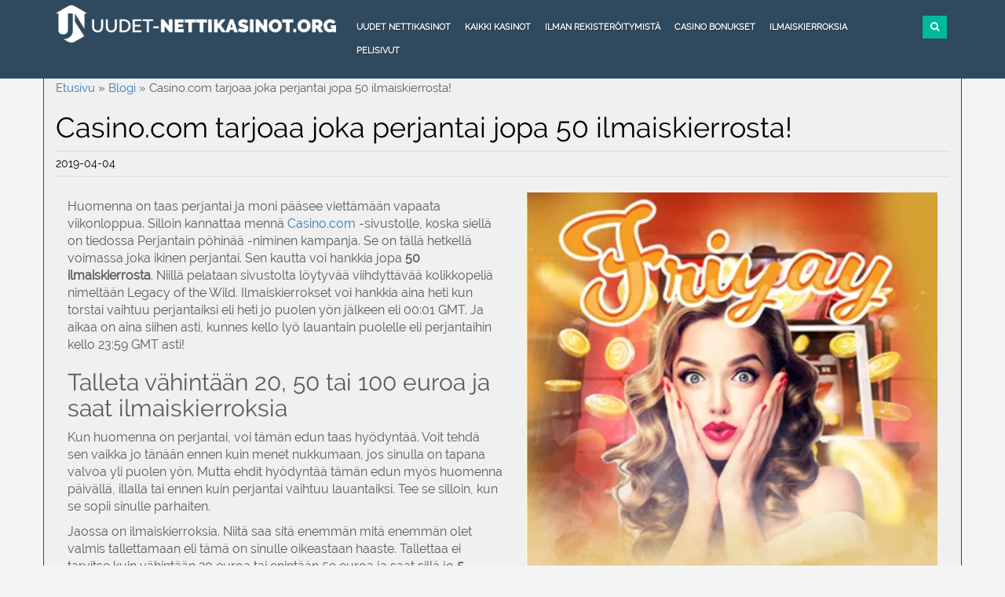

--- FILE ---
content_type: text/html; charset=UTF-8
request_url: https://www.uudet-nettikasinot.org/casino-com-tarjoaa-joka-perjantai-jopa-50-ilmaiskierrosta/
body_size: 13281
content:
<!doctype html><html lang="fi"><head><link data-optimized="2" rel="stylesheet" href="https://www.uudet-nettikasinot.org/wp-content/litespeed/css/dc07ca9ceb687a63aa65c966d1060240.css?ver=d0e98" /><script data-no-optimize="1">var litespeed_docref=sessionStorage.getItem("litespeed_docref");litespeed_docref&&(Object.defineProperty(document,"referrer",{get:function(){return litespeed_docref}}),sessionStorage.removeItem("litespeed_docref"));</script><meta http-equiv="Content-Type" content="text/html; charset=utf-8"><title> Casino.com antaa jopa 50 ilmaiskierrosta joka perjantai!</title><meta name="viewport" content="width=device-width, initial-scale=1"><meta name="theme-color" content="#2f4a5f"><meta name="msapplication-navbutton-color" content="#2f4a5f"><meta name="apple-mobile-web-app-status-bar-style" content="#2f4a5f"><meta name="google-site-verification" content="r9UGSorBsXGjdU5V1IHMP3_Q8tDwXbzuAXTXPdwvuy8" /><meta name='robots' content='index, follow, max-image-preview:large, max-snippet:-1, max-video-preview:-1' /><meta name="description" content="Kun menet Casino.com -nettikasinolle perjantaisin, saat siellä aina jopa 50 ilmaiskierrosta, kun teet ensin talletuksen sivustolle!" /><link rel="canonical" href="https://www.uudet-nettikasinot.org/casino-com-tarjoaa-joka-perjantai-jopa-50-ilmaiskierrosta/" /><meta property="og:locale" content="fi_FI" /><meta property="og:type" content="article" /><meta property="og:title" content="Casino.com antaa jopa 50 ilmaiskierrosta joka perjantai!" /><meta property="og:description" content="Kun menet Casino.com -nettikasinolle perjantaisin, saat siellä aina jopa 50 ilmaiskierrosta, kun teet ensin talletuksen sivustolle!" /><meta property="og:url" content="https://www.uudet-nettikasinot.org/casino-com-tarjoaa-joka-perjantai-jopa-50-ilmaiskierrosta/" /><meta property="og:site_name" content="Uudet nettikasinot 2025 – Uusimmat kasinot ja pelisivustot listattuna" /><meta property="article:published_time" content="2019-04-04T11:41:22+00:00" /><meta property="og:image" content="https://www.uudet-nettikasinot.org/wp-content/uploads/2019/04/Casinocom-perjantain-ilmaiskierrokset.png" /><meta property="og:image:width" content="403" /><meta property="og:image:height" content="401" /><meta property="og:image:type" content="image/png" /><meta name="author" content="Tuija Mehtätalo" /><meta name="twitter:card" content="summary_large_image" /><meta name="twitter:label1" content="Kirjoittanut" /><meta name="twitter:data1" content="Tuija Mehtätalo" /><meta name="twitter:label2" content="Arvioitu lukuaika" /><meta name="twitter:data2" content="2 minuuttia" /><meta name="twitter:label3" content="Written by" /><meta name="twitter:data3" content="Tuija Mehtätalo" /> <script type="application/ld+json" class="yoast-schema-graph">{"@context":"https://schema.org","@graph":[{"@type":"WebPage","@id":"https://www.uudet-nettikasinot.org/casino-com-tarjoaa-joka-perjantai-jopa-50-ilmaiskierrosta/","url":"https://www.uudet-nettikasinot.org/casino-com-tarjoaa-joka-perjantai-jopa-50-ilmaiskierrosta/","name":"Casino.com antaa jopa 50 ilmaiskierrosta joka perjantai!","isPartOf":{"@id":"https://www.uudet-nettikasinot.org/#website"},"primaryImageOfPage":{"@id":"https://www.uudet-nettikasinot.org/casino-com-tarjoaa-joka-perjantai-jopa-50-ilmaiskierrosta/#primaryimage"},"image":{"@id":"https://www.uudet-nettikasinot.org/casino-com-tarjoaa-joka-perjantai-jopa-50-ilmaiskierrosta/#primaryimage"},"thumbnailUrl":"https://www.uudet-nettikasinot.org/wp-content/uploads/2019/04/Casinocom-perjantain-ilmaiskierrokset.png","datePublished":"2019-04-04T11:41:22+00:00","author":[],"description":"Kun menet Casino.com -nettikasinolle perjantaisin, saat siellä aina jopa 50 ilmaiskierrosta, kun teet ensin talletuksen sivustolle!","breadcrumb":{"@id":"https://www.uudet-nettikasinot.org/casino-com-tarjoaa-joka-perjantai-jopa-50-ilmaiskierrosta/#breadcrumb"},"inLanguage":"fi","potentialAction":[{"@type":"ReadAction","target":["https://www.uudet-nettikasinot.org/casino-com-tarjoaa-joka-perjantai-jopa-50-ilmaiskierrosta/"]}]},{"@type":"ImageObject","inLanguage":"fi","@id":"https://www.uudet-nettikasinot.org/casino-com-tarjoaa-joka-perjantai-jopa-50-ilmaiskierrosta/#primaryimage","url":"https://www.uudet-nettikasinot.org/wp-content/uploads/2019/04/Casinocom-perjantain-ilmaiskierrokset.png","contentUrl":"https://www.uudet-nettikasinot.org/wp-content/uploads/2019/04/Casinocom-perjantain-ilmaiskierrokset.png","width":403,"height":401,"caption":"Casinocom - perjantain ilmaiskierrokset"},{"@type":"BreadcrumbList","@id":"https://www.uudet-nettikasinot.org/casino-com-tarjoaa-joka-perjantai-jopa-50-ilmaiskierrosta/#breadcrumb","itemListElement":[{"@type":"ListItem","position":1,"name":"Etusivu","item":"https://www.uudet-nettikasinot.org/"},{"@type":"ListItem","position":2,"name":"Blogi","item":"https://www.uudet-nettikasinot.org/blogi/"},{"@type":"ListItem","position":3,"name":"Casino.com tarjoaa joka perjantai jopa 50 ilmaiskierrosta!"}]},{"@type":"WebSite","@id":"https://www.uudet-nettikasinot.org/#website","url":"https://www.uudet-nettikasinot.org/","name":"Uudet nettikasinot 2025 – Uusimmat kasinot ja pelisivustot listattuna","description":"","potentialAction":[{"@type":"SearchAction","target":{"@type":"EntryPoint","urlTemplate":"https://www.uudet-nettikasinot.org/?s={search_term_string}"},"query-input":{"@type":"PropertyValueSpecification","valueRequired":true,"valueName":"search_term_string"}}],"inLanguage":"fi"}]}</script> <link rel="preload" as="font" href="/wp-content/themes/nya_casino/fonts/v13/0dTEPzkLWceF7z0koJaX1A.woff2" data-wpacu-preload-local-font="1" crossorigin><link rel="preload" as="font" href="/wp-content/themes/nya_casino/font_awesome/fonts/fontawesome-webfont.woff2?v=4.4.0" data-wpacu-preload-local-font="1" crossorigin><link rel="preload" as="font" href="/wp-content/themes/nya_casino/fonts/v13/cJZKeOuBrn4kERxqtaUH3VtXRa8TVwTICgirnJhmVJw.woff2" data-wpacu-preload-local-font="1" crossorigin><link rel='preconnect' href='//www.google-analytics.com' /> <script type="litespeed/javascript" data-src="https://www.uudet-nettikasinot.org/wp-includes/js/jquery/jquery.min.js" id="jquery-core-js"></script> <link rel="https://api.w.org/" href="https://www.uudet-nettikasinot.org/wp-json/" /><link rel="alternate" title="JSON" type="application/json" href="https://www.uudet-nettikasinot.org/wp-json/wp/v2/posts/9851" /><meta name="generator" content="WordPress 6.8.3" /><link rel='shortlink' href='https://www.uudet-nettikasinot.org/?p=9851' /><meta name="generator" content="Powered by WPBakery Page Builder - drag and drop page builder for WordPress."/><link rel="icon" href="https://www.uudet-nettikasinot.org/wp-content/uploads/2016/08/cropped-Uudet-nettikasinot.org-favicon-32x32.png" sizes="32x32" /><link rel="icon" href="https://www.uudet-nettikasinot.org/wp-content/uploads/2016/08/cropped-Uudet-nettikasinot.org-favicon-192x192.png" sizes="192x192" /><link rel="apple-touch-icon" href="https://www.uudet-nettikasinot.org/wp-content/uploads/2016/08/cropped-Uudet-nettikasinot.org-favicon-180x180.png" /><meta name="msapplication-TileImage" content="https://www.uudet-nettikasinot.org/wp-content/uploads/2016/08/cropped-Uudet-nettikasinot.org-favicon-270x270.png" />
<noscript><style>.wpb_animate_when_almost_visible { opacity: 1; }</style></noscript></head><body><div class="container-fluid top_menu_part contain fixed_top_menu"><div class="container"><div class="row top_header_row"><div class="col-md-4"><a href="https://www.uudet-nettikasinot.org/" id="site-logo" title="Uudet-nettikasinot.org" rel="home"><img src="https://www.uudet-nettikasinot.org/wp-content/uploads/2020/11/Uudet-nettikasinot.org-logo.png.webp" class="img-responsive logg" alt="Uudet-nettikasinot.org logo"></a></div><div class="col-md-8 top_header_right_part" style="padding:0"><div class="col-md-11 col-sm-11" style="padding:0"><nav class="navbar navbar-default hidden-xs"><div class="navbar-header"><button type="button" class="navbar-toggle collapsed" data-toggle="collapse" data-target="#bs-example-navbar-collapse-1" aria-expanded="false"><span class="sr-only">Toggle navigation</span><span class="icon-bar"></span><span class="icon-bar"></span><span class="icon-bar"></span></button></div><div class="collapse navbar-collapse" id="bs-example-navbar-collapse-1" style="/*float:left*/"><ul id="menu-main-menu" class="nav navbar-nav"><li id="menu-item-11236" class="menu-item menu-item-type-post_type menu-item-object-page menu-item-home menu-item-11236"><a href="https://www.uudet-nettikasinot.org/">Uudet nettikasinot</a></li><li id="menu-item-5834" class="menu-item menu-item-type-post_type menu-item-object-page menu-item-5834"><a href="https://www.uudet-nettikasinot.org/kaikki-kasinot/">Kaikki kasinot</a></li><li id="menu-item-11237" class="menu-item menu-item-type-post_type menu-item-object-page menu-item-11237"><a href="https://www.uudet-nettikasinot.org/kasino-ilman-rekisteroitymista/">Ilman rekisteröitymistä</a></li><li id="menu-item-5838" class="menu-item menu-item-type-post_type menu-item-object-page menu-item-5838"><a href="https://www.uudet-nettikasinot.org/casino-bonukset/">Casino bonukset</a></li><li id="menu-item-5839" class="menu-item menu-item-type-post_type menu-item-object-page menu-item-5839"><a href="https://www.uudet-nettikasinot.org/ilmaiskierroksia/">Ilmaiskierroksia</a></li><li id="menu-item-11238" class="menu-item menu-item-type-post_type menu-item-object-page menu-item-11238"><a href="https://www.uudet-nettikasinot.org/pelisivut/">Pelisivut</a></li></ul></div></nav></div><div class="col-md-1 col-sm-1"><div class="search_part"><form class="search_form search_form_opacity" role="search" action="https://www.uudet-nettikasinot.org" method="get" id="searchform"><input id="search_form_term" name="s" type="text" class="search_form_term" placeholder="Etsi"></form><button type="submit" class="search_form_btn"> <i class="fa fa-search"></i> </button></div></div></div></div></div><div class="container navbar-fixed-bottom visible-xs"><ul class="nav navbar-nav navbar-right mobile-bar"><li>
<a href="https://www.uudet-nettikasinot.org/"><div align="center">
<img src ="https://www.uudet-nettikasinot.org/wp-content/uploads/2019/10/Uudet-kasinot-symboli.png" class="img-responsive" alt="Uudet kasinot symboli">
Uudet</div>
</a></li><li>
<a href="https://www.uudet-nettikasinot.org/kaikki-kasinot/"><div align="center">
<img src ="https://www.uudet-nettikasinot.org/wp-content/uploads/2018/01/Kasinot-ikoni.png" class="img-responsive" alt="Kasinot symboli">
Kaikki</div>
</a></li><li>
<a href="https://www.uudet-nettikasinot.org/casino-bonukset/"><div align="center">
<img src ="https://www.uudet-nettikasinot.org/wp-content/uploads/2018/01/Bonukset-ikoni.png" class="img-responsive" alt="Bonukset symboli">
<span class="visible-xs">Bonukset</span></div>
</a></li><li>
<a href="https://www.uudet-nettikasinot.org/ilmaiskierroksia/"><div align="center">
<img src ="https://www.uudet-nettikasinot.org/wp-content/uploads/2018/01/Kierrokset-ikoni.png" class="img-responsive" alt="Kierrokset symboli">
Kierrokset</div>
</a></li><li class="visible-xs">
<a href="#navbar-more-show" class="dot_style"><div align="center">
<img class="more-dots img-responsive" alt="Näytä lisää symboli"  src ="https://www.uudet-nettikasinot.org/wp-content/uploads/2018/08/dot.png" id="toggle1" ></div>
</a></li></ul><div id="toggle-container"><ul id="menu1"><li>
<a href="https://www.uudet-nettikasinot.org/kasino-ilman-rekisteroitymista/">
<img data-lazyloaded="1" src="[data-uri]" width="35" height="35" data-src="https://www.uudet-nettikasinot.org/wp-content/uploads/2019/10/Kasinot-ilman-rekisteröintiä-symboli.png" style="width: 33px; height: 33px;" class="img-responsive" alt="Kasinot ilman rekisteröintiä symboli">
<span class="visible-xs" style="margin-top: -37px;margin-left: 20px;">Ilman rekisteröitymistä</span>
</a></li><li>
<a href="https://www.uudet-nettikasinot.org/pelisivut/">
<img data-lazyloaded="1" src="[data-uri]" width="100" height="100" data-src="https://www.uudet-nettikasinot.org/wp-content/uploads/2018/01/Pelisivut-symboli.png" class="img-responsive" alt="Pelisivut symboli">
<span class="visible-xs" style="margin-top: -37px;margin-right: 75px;">Pelisivut</span>
</a></li></ul></div></div></div><div id="content_part" class="container bg-grey"><div class="row"><div class="col-md-12">
<br><aside id="breadcrumbs"><span><span><a href="https://www.uudet-nettikasinot.org/">Etusivu</a></span> » <span><a href="https://www.uudet-nettikasinot.org/blogi/">Blogi</a></span> » <span class="breadcrumb_last" aria-current="page">Casino.com tarjoaa joka perjantai jopa 50 ilmaiskierrosta!</span></span></aside><h1 class="heading_style"> Casino.com tarjoaa joka perjantai jopa 50 ilmaiskierrosta!</h1><div class="time_date"><p style="margin:5px 0px 5px 0px;">
<span style="color:#000;font-size:14px"> 2019-04-04 </span></p></div><div class="col-md-12" style="margin-top:20px;margin-bottom:20px;font-size: 16px;"><div class="page-header"><aside class="feature-image">
<a href="https://www.uudet-nettikasinot.org/casino-com-tarjoaa-joka-perjantai-jopa-50-ilmaiskierrosta/"><img data-lazyloaded="1" src="[data-uri]" width="403" height="401" data-src="https://www.uudet-nettikasinot.org/wp-content/uploads/2019/04/Casinocom-perjantain-ilmaiskierrokset.png.webp" alt="Casinocom - perjantain ilmaiskierrokset" class="img-responsive img-style"></a></aside></div><p>Huomenna on taas perjantai ja moni pääsee viettämään vapaata viikonloppua. Silloin kannattaa mennä <a href="https://www.uudet-nettikasinot.org/casinocom/">Casino.com</a> -sivustolle, koska siellä on tiedossa Perjantain pöhinää -niminen kampanja. Se on tällä hetkellä voimassa joka ikinen perjantai. Sen kautta voi hankkia jopa <strong>50 ilmaiskierrosta</strong>. Niillä pelataan sivustolta löytyvää viihdyttävää kolikkopeliä nimeltään Legacy of the Wild. Ilmaiskierrokset voi hankkia aina heti kun torstai vaihtuu perjantaiksi eli heti jo puolen yön jälkeen eli 00:01 GMT. Ja aikaa on aina siihen asti, kunnes kello lyö lauantain puolelle eli perjantaihin kello 23:59 GMT asti!</p><h2>Talleta vähintään 20, 50 tai 100 euroa ja saat ilmaiskierroksia</h2><p>Kun huomenna on perjantai, voi tämän edun taas hyödyntää. Voit tehdä sen vaikka jo tänään ennen kuin menet nukkumaan, jos sinulla on tapana valvoa yli puolen yön. Mutta ehdit hyödyntää tämän edun myös huomenna päivällä, illalla tai ennen kuin perjantai vaihtuu lauantaiksi. Tee se silloin, kun se sopii sinulle parhaiten.</p><p>Jaossa on ilmaiskierroksia. Niitä saa sitä enemmän mitä enemmän olet valmis tallettamaan eli tämä on sinulle oikeastaan haaste. Tallettaa ei tarvitse kuin vähintään 20 euroa tai enintään 59 euroa ja saat sillä jo <strong>5 ilmaiskierrosta</strong>. Mutta jos talletat vähintään 50 euroa ja enintään 99 euroa, saat <strong>15 ilmaiskierrosta</strong>. Jos talletat vähintään 100 euroa, saat kaikki saatavilla olevat ilmaiskierrokset eli <strong>50 ilmaiskierrosta</strong>. Muista käyttää tallettaessa koodia FRIYAY, jolla saat nämä ilmaiskierrokset. Kaikki kierrokset saadaan kolikkopeliin nimeltä Legacy of the Wild.</p><h2>Viihdyttävä kolikkopeli nimeltään Legacy of the Wild</h2><p>Peliin Legacy of the Wild pääsee tutustumaan joka perjantai oikein kunnolla. Pelistä löytyy <strong>Wave-O-meter</strong>, jonka täyttymisen jälkeen pelaaja voittaa ilmaiskierroksia. Pelissä on mukana myös romahtavia kiekkoja sekä <strong>Wild -symbolien muodostavia kuvioita</strong>. Pelissä voi voittaa peräti 40 voittolinjan kautta. Tämän pelin parissa pääsee kokemaan näitä viihdyttäviä ja jännittäviä hetkiä ilmaiskierroksilla vaikka jopa perjantai, kun suuntaa silloin tälle Casino.com -sivustolle ja tekee sinne vähintään 20 euron talletuksen!</p><p><a href="https://www.uudet-nettikasinot.org/goto/casinocom/" rel="noopener" target="_blank"><img data-lazyloaded="1" src="[data-uri]" fetchpriority="high" decoding="async" data-src="https://www.uudet-nettikasinot.org/wp-content/uploads/2019/04/Casinocom-perjantain-ilmaiskierroksia.png.webp" alt="Casinocom - perjantain ilmaiskierroksia" width="780" height="323" class="aligncenter size-full wp-image-9850" data-srcset="https://www.uudet-nettikasinot.org/wp-content/uploads/2019/04/Casinocom-perjantain-ilmaiskierroksia.png.webp 780w, https://www.uudet-nettikasinot.org/wp-content/uploads/2019/04/Casinocom-perjantain-ilmaiskierroksia-300x124.png.webp 300w, https://www.uudet-nettikasinot.org/wp-content/uploads/2019/04/Casinocom-perjantain-ilmaiskierroksia-768x318.png.webp 768w" data-sizes="(max-width: 780px) 100vw, 780px" /></a></p></div><div class="author_credit col-md-12 col-sm-12 col-xs-12 justify_font_16px"><div class="row"><div class="col-md-9 col-xs-6"  style="padding:0px;"><p style="margin-bottom:10px;">Julkaistu: 04.04.2019</p></div><div class="col-md-3 col-xs-6 shrare"><h3>Jaa artikkeli</h3><ul><li> <a href="https://www.facebook.com/sharer/sharer.php?u=https://www.uudet-nettikasinot.org/casino-com-tarjoaa-joka-perjantai-jopa-50-ilmaiskierrosta/" target="_blank" rel="nofollow noopener"><span style="width: 0px;display: inline-block;opacity: 0;">facebook</span><i class="fa fa-facebook-square fbicon"></i></a></li><li> <a href="https://twitter.com/share?url=https://www.uudet-nettikasinot.org/casino-com-tarjoaa-joka-perjantai-jopa-50-ilmaiskierrosta/" target="_blank" rel="nofollow noopener"><span style="width: 0px;display: inline-block;opacity: 0;">twitter</span><i class="fa fa-twitter-square twittericon"></i></a></li><li> <a href="https://in.pinterest.com/pin/create/button/?url=https://www.uudet-nettikasinot.org/casino-com-tarjoaa-joka-perjantai-jopa-50-ilmaiskierrosta/" target="_blank" rel="nofollow noopener"><span style="width: 0px;display: inline-block;opacity: 0;">pinterest</span><i class="fa fa-pinterest pinticon"></i></a></li><li> <a href="https://www.linkedin.com/sharing/share-offsite/?url=https://www.uudet-nettikasinot.org/casino-com-tarjoaa-joka-perjantai-jopa-50-ilmaiskierrosta/" target="_blank" rel="nofollow noopener"><span style="width: 0px;display: inline-block;opacity: 0;">linkedin</span><i class="fa fa-linkedin-square linkedicon"></i></a></li></ul></div></div><div class="row"><div class="large-12 medium-12 columns col-md-12" style="padding:0;"><div class="row" itemprop="author" itemscope="" itemtype="http://schema.org/Person"><div class="col-md-12"><p style="font-size: 26px;font-weight: bold;margin-bottom: 10px;">Kirjoittaja</p></div><div class="large-1 medium-3 columns col-md-2 col-sm-1 col-xs-3 author_img">
<a href="https://www.uudet-nettikasinot.org/kirjoittaja/tuija-mehtatalo/">
<img data-lazyloaded="1" src="[data-uri]" width="250" height="250" itemprop="image" alt="Tuija Mehtätalo" class="img-responsive" data-src="https://www.uudet-nettikasinot.org/wp-content/uploads/2020/04/Tuija-Mehtätalo.png"></a></div><div class="large-4 medium-9 columns col-md-10 col-sm-5 col-xs-9 author_info">
<a itemprop="url" href="https://www.uudet-nettikasinot.org/kirjoittaja/tuija-mehtatalo/"><span itemprop="name">Tuija Mehtätalo</span></a><p itemprop="jobTitle" class="designation" style="font-weight:600">Sisällöntuottaja</p><div itemprop="description" class="authbio" ><p>Tuija on Uudet-nettikasinot.org sivuston sisällöntuottaja jolla on monen vuoden kokemus pelialasta. Sivustolle Uudet-nettikasinot.org hän on kirjoittanut sisältöä jo yli 4 vuoden ajan.</p><p>Kasinopelit ovat aina kiehtoneet Tuijaa, ja lainaten hänen sanojaan: "Olen onnekas, koska ne ovat liittyneet myös työhöni jo usean vuoden ajan".</p><p>Hän pitää erityisesti tutustumisesta uusiin kolikkopeleihin sekä kasinokampanjoiden seuraamisesta. Kun vielä Tuija saa kertoa ja kirjoittaa niistä muillekin, on sisällöntuottaminen hänelle täydellistä.</p></div><p class="emailauth">Sähköposti: <a href="mailto:tuija@uudet-nettikasinot.org">tuija@uudet-nettikasinot.org</a></p></div></div></div></div></div><div class="col-md-12" style="padding-bottom: 15px;display: inline-block;"><aside><div class="title-blog-post"><h3 style="font-size: 27px;text-align: left; " class="vc_custom_heading">Tarjoukset &amp; Kampanjat</h3></div><div class="row main-blog"><div class="blog_new_casinos_part"><div class="col-md-3 col-sm-6" align="center" style="padding-bottom:10px !important;"><div style="" class="ipad_news">
<a href="https://www.uudet-nettikasinot.org/pay-n-play-kasinoiden-suosio-nousussa/">
<img data-lazyloaded="1" src="[data-uri]" width="300" height="139" data-src="https://www.uudet-nettikasinot.org/wp-content/uploads/2025/11/Pay-n-play-kasino-300x139.png" alt="Pay n play kasino" class="img-border_foot img-responsive" style="height:190px !important; width:100% !important;"/>
</a><p class="date">26.11.2025</p><div class="rcntpst-btm" style="padding: 10px;"><div>
<a href="https://www.uudet-nettikasinot.org/pay-n-play-kasinoiden-suosio-nousussa/"><h4 class="title_p1 post_title" id="h3_t1">Pay N Play kasinoiden suosio nousussa</h4></a><div class="bt_pad1"><a href="https://www.uudet-nettikasinot.org/pay-n-play-kasinoiden-suosio-nousussa/" class="besokcasino_right2"></a></div></div></div></div></div></div><div class="blog_new_casinos_part"><div class="col-md-3 col-sm-6" align="center" style="padding-bottom:10px !important;"><div style="" class="ipad_news">
<a href="https://www.uudet-nettikasinot.org/nettikasinot-ilman-rekisteroitymista-helppoutta-ja-nopeutta-pelaamiseen/">
<img data-lazyloaded="1" src="[data-uri]" width="300" height="139" data-src="https://www.uudet-nettikasinot.org/wp-content/uploads/2025/08/Helppoutta-ja-nopeutta-pelaamiseen-300x139.jpg" alt="Helppoutta ja nopeutta pelaamiseen" class="img-border_foot img-responsive" style="height:190px !important; width:100% !important;"/>
</a><p class="date">26.08.2025</p><div class="rcntpst-btm" style="padding: 10px;"><div>
<a href="https://www.uudet-nettikasinot.org/nettikasinot-ilman-rekisteroitymista-helppoutta-ja-nopeutta-pelaamiseen/"><h4 class="title_p1 post_title" id="h3_t2">Nettikasinot ilman rekisteröitymistä &#8211; helppoutta ja nopeutta pelaamiseen</h4></a><div class="bt_pad1"><a href="https://www.uudet-nettikasinot.org/nettikasinot-ilman-rekisteroitymista-helppoutta-ja-nopeutta-pelaamiseen/" class="besokcasino_right2"></a></div></div></div></div></div></div><div class="blog_new_casinos_part"><div class="col-md-3 col-sm-6" align="center" style="padding-bottom:10px !important;"><div style="" class="ipad_news">
<a href="https://www.uudet-nettikasinot.org/nettikasinot-miten-tunnistat-parhaat-sivustot/">
<img data-lazyloaded="1" src="[data-uri]" width="300" height="200" data-src="https://www.uudet-nettikasinot.org/wp-content/uploads/2025/07/Miten-tunnistat-parhaat-sivustot-300x200.png" alt="Miten tunnistat parhaat sivustot" class="img-border_foot img-responsive" style="height:190px !important; width:100% !important;"/>
</a><p class="date">31.07.2025</p><div class="rcntpst-btm" style="padding: 10px;"><div>
<a href="https://www.uudet-nettikasinot.org/nettikasinot-miten-tunnistat-parhaat-sivustot/"><h4 class="title_p1 post_title" id="h3_t3">Nettikasinot – Miten tunnistat parhaat sivustot</h4></a><div class="bt_pad1"><a href="https://www.uudet-nettikasinot.org/nettikasinot-miten-tunnistat-parhaat-sivustot/" class="besokcasino_right2"></a></div></div></div></div></div></div><div class="blog_new_casinos_part"><div class="col-md-3 col-sm-6" align="center" style="padding-bottom:10px !important;"><div style="" class="ipad_news">
<a href="https://www.uudet-nettikasinot.org/mitka-ovat-kiinnostavimmat-interaktiiviset-kasinopelit-suomalaisille-pelaajille/">
<img data-lazyloaded="1" src="[data-uri]" width="300" height="200" data-src="https://www.uudet-nettikasinot.org/wp-content/uploads/2025/01/lightning-blackjack-evolution-gaming-300x200.jpg" alt="Lightning Blackjack Evolution Gaming" class="img-border_foot img-responsive" style="height:190px !important; width:100% !important;"/>
</a><p class="date">31.01.2025</p><div class="rcntpst-btm" style="padding: 10px;"><div>
<a href="https://www.uudet-nettikasinot.org/mitka-ovat-kiinnostavimmat-interaktiiviset-kasinopelit-suomalaisille-pelaajille/"><h4 class="title_p1 post_title" id="h3_t4">Mitkä ovat kiinnostavimmat interaktiiviset kasinopelit suomalaisille pelaajille</h4></a><div class="bt_pad1"><a href="https://www.uudet-nettikasinot.org/mitka-ovat-kiinnostavimmat-interaktiiviset-kasinopelit-suomalaisille-pelaajille/" class="besokcasino_right2"></a></div></div></div></div></div></div></div></aside><aside class="row" style="padding-top: 6%;">
<a class="rcntpst-btn" href="https://www.uudet-nettikasinot.org/blogi/" rel="follow">Katso kaikki tarjoukset</a></aside></div></div></div></div><footer><div class="container"><div class="row no_margin_in_mob"><div class="col-md-3 footer-third-column">
<a href="https://www.uudet-nettikasinot.org/"><img src="https://www.uudet-nettikasinot.org/wp-content/uploads/2020/11/Uudet-nettikasinot.org-logo.png.webp" class="img-responsive marg" alt="Uudet-nettikasinot.org logo"></a><div class="foot_col_1">
<img class="img-18img img-responsive" alt="18+logo" src="[data-uri]">
<a href="http://certify.gpwa.org/verify/uudet-nettikasinot.org/" rel="nofollow"><img data-lazyloaded="1" src="[data-uri]" width="119" height="44" data-src="https://www.uudet-nettikasinot.org/wp-content/uploads/2017/03/GPWA-logo.png.webp" class="img-responsive" alt="GPWA logo"></a>
<img class="safe-secure-img img-responsive" alt="Safe & Secure Logo" src="[data-uri]">
<img data-lazyloaded="1" src="[data-uri]" width="100" height="60" data-src="https://www.uudet-nettikasinot.org/wp-content/uploads/2018/01/GAFFG-Trusted-Affiliate-img.png.webp" class="img-responsive" alt="GAFFG logo">
<img data-lazyloaded="1" src="[data-uri]" width="100" height="60" data-src="https://www.uudet-nettikasinot.org/wp-content/uploads/2018/01/SSL-Encrypted-img.png.webp" class="img-responsive" alt="SSL Logo">
<img data-lazyloaded="1" src="[data-uri]" width="73" height="70" data-src="https://www.uudet-nettikasinot.org/wp-content/uploads/2017/07/GAV-EEG-Sealofapproval-2.png" class="img-responsive" alt="GAV logo">
<a href="//www.dmca.com/Protection/Status.aspx?ID=d29ec11d-100a-4003-b209-58ad36726e50" title="DMCA.com Protection Status" class="dmca-badge"> <img data-lazyloaded="1" src="[data-uri]" width="121" height="24" data-src="https://www.uudet-nettikasinot.org/wp-content/uploads/2019/03/dmca_protected_sml_120l.png" class="img-responsive" alt="DMCA.com Protection Status" ></a></div><div class="col-md-12 foot_social">
<a href="https://twitter.com/_UudetKasinot_" target="_blank" rel="nofollow noopener"><span style="width: 0px;display: inline-block;opacity: 0;">twitter</span><i class="fa fa-twitter"></i></a>
<a href="https://www.facebook.com/Uudet-nettikasinotorg-100670798284394/" target="_blank" rel="nofollow noopener"><span style="width: 0px;display: inline-block;opacity: 0;">facebook</span><i class="fa fa-facebook"></i></a>
<a href="https://www.youtube.com/channel/UCzVOdExJOwnjaGyfTyaE9rQ" target="_blank" rel="nofollow noopener"><span style="width: 0px;display: inline-block;opacity: 0;">youtube</span><i class="fa fa-youtube" aria-hidden="true"></i></a>
<a href="https://www.linkedin.com/company/uudet-nettikasinot-org/" target="_blank" rel="nofollow noopener"><span style="width: 0px;display: inline-block;opacity: 0;">linkedin</span><i class="fa fa-linkedin-square" aria-hidden="true"></i></a></div></div><div class="col-md-6"><div class="col-md-1 col-sm-1 col-xs-12"></div><div class="col-md-6 col-sm-5 col-xs-6 pad_r_zero"><h3 style="text-align:left">Suositut artikkelit</h3><div class="foot_links"><p><a href="https://www.uudet-nettikasinot.org/">Uudet nettikasinot 2026</a></p><p><a href="https://www.uudet-nettikasinot.org/parhaat-kasinot/">Parhaat nettikasinot</a></p><p><a href="https://www.uudet-nettikasinot.org/suomalaiset-kasinot/">Suomalaiset nettikasinot</a></p><p><a href="https://www.uudet-nettikasinot.org/kaikki-kasinot/">Kaikki nettikasinot</a></p><p><a href="https://www.uudet-nettikasinot.org/ilmaiskierroksia/">Ilmaiskierrokset ilman talletusta</a></p><p><a href="https://www.uudet-nettikasinot.org/casino-bonukset/">Kasinobonukset</a></p><p><a href="https://www.uudet-nettikasinot.org/kasino-ilman-rekisteroitymista/">Kasinot ilman rekisteröintiä</a></p><p><a href="https://www.uudet-nettikasinot.org/rahapelit/">Rahapelit</a></p><p><a href="https://www.uudet-nettikasinot.org/uhkapelit/">Uhkapelit</a></p><p><a href="https://www.uudet-nettikasinot.org/paylevo/">Paylevo</a></p><p><a href="https://www.uudet-nettikasinot.org/ilmaista-pelirahaa/">Ilmaista pelirahaa</a></p></div></div><div class="col-md-5 col-xs-6 col-sm-4"><h3 style="text-align:left">Tietosivut</h3><div class="foot_links"><p><a href="https://www.uudet-nettikasinot.org/blogi/">Blogi</a></p><p><a href="https://www.uudet-nettikasinot.org/tietosuoja/">Tietosuojaseloste</a></p><p><a href="https://www.uudet-nettikasinot.org/evastekaytanto/">Evästekäytäntö ja evästepolitiikka</a></p><p><a href="https://www.uudet-nettikasinot.org/saannot-ehdot/">Säännöt & ehdot</a></p><p><a href="https://www.uudet-nettikasinot.org/sivukartta/">Sivukartta</a></p><p><a href="https://www.uudet-nettikasinot.org/tietoa-meista/">Tietoa meistä</a></p><p><a href="https://www.uudet-nettikasinot.org/ota-yhteytta/">Ota yhteyttä</a></p></div></div><div class="col-md-12" style="margin-top:20px;display: inline-block;width: 100%;"><div class="col-md-1"></div><div class="col-md-10 flag_part"><div class="col-md-4"></div><div class="col-md-4" style="padding: 0 9px;"><div class="flag_show">
<span href="ddd" class="shown_a">Suomi <i class="fa fa-angle-down"></i></span><div class="hidden_flag">
<a href="https://www.nya-casinon.org/" class="sweden_flag"> Svenska </a></div></div></div><div class="col-md-4"></div></div><div class="col-md-1"></div></div></div><div class="col-md-3"><h3>Maksutavat</h3><div class="foot_logo_part">
<img class="visa-foot col-md-4 col-sm-4 col-xs-4 no_padding img-responsive" alt="visa" src="[data-uri]">
<img class="mastercard-foot col-md-4 col-sm-4 col-xs-4 no_padding img-responsive" alt="mastercard" src="[data-uri]">
<img class="skrill-foot col-md-4 col-sm-4 col-xs-4 no_padding img-responsive" alt="skrill" src="[data-uri]">
<img class="paypal-foot col-md-4 col-sm-4 col-xs-4 no_padding img-responsive" alt="paypal" src="[data-uri]">
<img class="neteller-foot col-md-4 col-sm-4 col-xs-4 no_padding img-responsive" alt="netteller" src="[data-uri]">
<img class="euteller-foot col-md-4 col-sm-4 col-xs-4 no_padding img-responsive" alt="euteller" src="[data-uri]">
<img class="trustly-foot col-md-4 col-sm-4 col-xs-4 no_padding img-responsive" alt="trustly" src="[data-uri]">
<img class="paysafecard-foot col-md-4 col-sm-4 col-xs-4 no_padding img-responsive" alt="paysafecard" src="[data-uri]"></div>
<br><h3>Pelitoimittajat</h3><div class="foot_logo_part">
<img class="netent-foot col-md-4 col-sm-4 col-xs-4 no_padding img-responsive" alt="netent" src="[data-uri]">
<img data-lazyloaded="1" src="[data-uri]" width="95" height="45" data-src="https://www.uudet-nettikasinot.org/wp-content/uploads/2018/01/betsoft-foot.png" class="col-md-4 col-sm-4 col-xs-4 no_padding img-responsive" alt="betsoft">
<img class="amaya-foot col-md-4 col-sm-4 col-xs-4 no_padding img-responsive" alt="amaya" src="[data-uri]">
<img class="evolution-foot col-md-4 col-sm-4 col-xs-4 no_padding img-responsive" alt="evolution" src="[data-uri]">
<img class="thunderkick-foot col-md-4 col-sm-4 col-xs-4 no_padding img-responsive" alt="thunderkick" src="[data-uri]">
<img class="microgaming-foot col-md-4 col-sm-4 col-xs-4 no_padding img-responsive" alt="microgaming" src="[data-uri]">
<img data-lazyloaded="1" src="[data-uri]" width="155" height="60" data-src="[data-uri]" class="playtech-foot col-md-4 col-sm-4 col-xs-4 no_padding img-responsive litespeed-loaded" alt="playtech" data-was-processed="true">
<img class="quickspin-foot col-md-4 col-sm-4 col-xs-4 no_padding img-responsive" alt="quickspin" src="[data-uri]">
<img class="yggdrasil-foot col-md-4 col-sm-4 col-xs-4 no_padding img-responsive" alt="yggdrasil" src="[data-uri]"></div></div><div class="footer_desc"><p>Pelaa vastuullisesti. Apua peliongelmaan, ota yhteyttä pelitukeen: <a href="https://www.peluuri.fi/" rel="noreferrer nofollow" target="_blank"  style="color:#fff;"> peluuri.fi</a> tai soita 0800 100 101</p></div><div class="col-md-12 mob-copyright"><p style="text-align:center;color:#fff">Uudet-Nettikasinot.org © 2026</p></div></div></div>
<a href="#" id="scroll_to_top" title="Back to top"><i class="fa fa-angle-up text-center"></i></a></footer> <script type="litespeed/javascript">jQuery(window).on("load",function(){jQuery(".mob_dd").hide();jQuery("#mob_dd_btn").click(function(){jQuery(".mob_dd").slideToggle()})})</script> <script type="litespeed/javascript">jQuery(window).on("load",function(){jQuery('.drp').click(function(){jQuery('.mob_dd li a').addClass('asd')});jQuery('.mob_dd li a').click(function(){jQuery('.mob_dd li a').removeClass('adtk');jQuery(this).addClass('adtk');jQuery(".mob_dd").hide()})})</script> <script type="litespeed/javascript">var mys=100;jQuery(".jpbgclr p a").click(function(){var hid=jQuery(this).attr("href");var hpos=jQuery(hid).offset().top;jQuery('html,body').animate({scrollTop:hpos-mys},200)})</script> <script type="litespeed/javascript">jQuery(window).on("load",function(){jQuery("#onepara,#twopara,#threepara,#fourpara,#fivepara,#sixpara,#sevenpara,#eightpara,#ninepara,#tenpara,#elevenpara").hide();jQuery("#one").click(function(){jQuery("#onepara").toggle();jQuery("#twopara,#threepara,#fourpara,#fivepara,#sixpara,#sevenpara,#eightpara,#ninepara,#tenpara,#elevenpara").hide()});jQuery("#two").click(function(){jQuery("#twopara").toggle();jQuery("#onepara,#threepara,#fourpara,#fivepara,#sixpara,#sevenpara,#eightpara,#ninepara,#tenpara,#elevenpara").hide()});jQuery("#three").click(function(){jQuery("#threepara").toggle();jQuery("#onepara,#twopara,#fourpara,#fivepara,#sixpara,#sevenpara,#eightpara,#ninepara,#tenpara,#elevenpara").hide()});jQuery("#four").click(function(){jQuery("#fourpara").toggle();jQuery("#onepara,#twopara,#threepara,#fivepara,#sixpara,#sevenpara,#eightpara,#ninepara,#tenpara,#elevenpara").hide()});jQuery("#five").click(function(){jQuery("#fivepara").toggle();jQuery("#onepara,#twopara,#threepara,#fourpara,#sixpara,#sevenpara,#eightpara,#ninepara,#tenpara,#elevenpara").hide()});jQuery("#six").click(function(){jQuery("#sixpara").toggle();jQuery("#onepara,#twopara,#threepara,#fourpara,#fivepara,#sevenpara,#eightpara,#ninepara,#tenpara,#elevenpara").hide()});jQuery("#seven").click(function(){jQuery("#sevenpara").toggle();jQuery("#onepara,#twopara,#threepara,#fourpara,#fivepara,#sixpara,#eightpara,#ninepara,#tenpara,#elevenpara").hide()});jQuery("#eight").click(function(){jQuery("#eightpara").toggle();jQuery("#onepara,#twopara,#threepara,#fourpara,#fivepara,#sixpara,#sevenpara,#ninepara,#tenpara,#elevenpara").hide()});jQuery("#nine").click(function(){jQuery("#ninepara").toggle();jQuery("#onepara,#twopara,#threepara,#fourpara,#fivepara,#sixpara,#sevenpara,#eightpara,#tenpara,#elevenpara").hide()});jQuery("#ten").click(function(){jQuery("#tenpara").toggle();jQuery("#onepara,#twopara,#threepara,#fourpara,#fivepara,#sixpara,#sevenpara,#eightpara,#ninepara,#elevenpara").hide()});jQuery("#eleven").click(function(){jQuery("#elevenpara").toggle();jQuery("#onepara,#twopara,#threepara,#fourpara,#fivepara,#sixpara,#sevenpara,#eightpara,#ninepara,#tenpara").hide()})})</script> <script type="speculationrules">{"prefetch":[{"source":"document","where":{"and":[{"href_matches":"\/*"},{"not":{"href_matches":["\/wp-*.php","\/wp-admin\/*","\/wp-content\/uploads\/*","\/wp-content\/*","\/wp-content\/plugins\/*","\/wp-content\/themes\/nya_casino\/*","\/*\\?(.+)"]}},{"not":{"selector_matches":"a[rel~=\"nofollow\"]"}},{"not":{"selector_matches":".no-prefetch, .no-prefetch a"}}]},"eagerness":"conservative"}]}</script> <script data-cfasync="false" type="text/javascript" src="https://www.uudet-nettikasinot.org/wp-content/cache/caos-analytics/0e477c7b.js" id="caos-gtag-js"></script> <script data-cfasync="false" type="text/javascript" id="caos-gtag-js-after">/*  */
    window.dataLayer = window.dataLayer || [];

    function gtag() {
        dataLayer.push(arguments);
    }

    gtag('js', new Date());
    gtag('config', 'G-9E2LLWSTY5', {"cookie_domain":"www.uudet-nettikasinot.org","cookie_flags":"samesite=none;secure","allow_google_signals":true});
	
/*  */</script> 
 <script data-no-optimize="1">!function(t,e){"object"==typeof exports&&"undefined"!=typeof module?module.exports=e():"function"==typeof define&&define.amd?define(e):(t="undefined"!=typeof globalThis?globalThis:t||self).LazyLoad=e()}(this,function(){"use strict";function e(){return(e=Object.assign||function(t){for(var e=1;e<arguments.length;e++){var n,a=arguments[e];for(n in a)Object.prototype.hasOwnProperty.call(a,n)&&(t[n]=a[n])}return t}).apply(this,arguments)}function i(t){return e({},it,t)}function o(t,e){var n,a="LazyLoad::Initialized",i=new t(e);try{n=new CustomEvent(a,{detail:{instance:i}})}catch(t){(n=document.createEvent("CustomEvent")).initCustomEvent(a,!1,!1,{instance:i})}window.dispatchEvent(n)}function l(t,e){return t.getAttribute(gt+e)}function c(t){return l(t,bt)}function s(t,e){return function(t,e,n){e=gt+e;null!==n?t.setAttribute(e,n):t.removeAttribute(e)}(t,bt,e)}function r(t){return s(t,null),0}function u(t){return null===c(t)}function d(t){return c(t)===vt}function f(t,e,n,a){t&&(void 0===a?void 0===n?t(e):t(e,n):t(e,n,a))}function _(t,e){nt?t.classList.add(e):t.className+=(t.className?" ":"")+e}function v(t,e){nt?t.classList.remove(e):t.className=t.className.replace(new RegExp("(^|\\s+)"+e+"(\\s+|$)")," ").replace(/^\s+/,"").replace(/\s+$/,"")}function g(t){return t.llTempImage}function b(t,e){!e||(e=e._observer)&&e.unobserve(t)}function p(t,e){t&&(t.loadingCount+=e)}function h(t,e){t&&(t.toLoadCount=e)}function n(t){for(var e,n=[],a=0;e=t.children[a];a+=1)"SOURCE"===e.tagName&&n.push(e);return n}function m(t,e){(t=t.parentNode)&&"PICTURE"===t.tagName&&n(t).forEach(e)}function a(t,e){n(t).forEach(e)}function E(t){return!!t[st]}function I(t){return t[st]}function y(t){return delete t[st]}function A(e,t){var n;E(e)||(n={},t.forEach(function(t){n[t]=e.getAttribute(t)}),e[st]=n)}function k(a,t){var i;E(a)&&(i=I(a),t.forEach(function(t){var e,n;e=a,(t=i[n=t])?e.setAttribute(n,t):e.removeAttribute(n)}))}function L(t,e,n){_(t,e.class_loading),s(t,ut),n&&(p(n,1),f(e.callback_loading,t,n))}function w(t,e,n){n&&t.setAttribute(e,n)}function x(t,e){w(t,ct,l(t,e.data_sizes)),w(t,rt,l(t,e.data_srcset)),w(t,ot,l(t,e.data_src))}function O(t,e,n){var a=l(t,e.data_bg_multi),i=l(t,e.data_bg_multi_hidpi);(a=at&&i?i:a)&&(t.style.backgroundImage=a,n=n,_(t=t,(e=e).class_applied),s(t,ft),n&&(e.unobserve_completed&&b(t,e),f(e.callback_applied,t,n)))}function N(t,e){!e||0<e.loadingCount||0<e.toLoadCount||f(t.callback_finish,e)}function C(t,e,n){t.addEventListener(e,n),t.llEvLisnrs[e]=n}function M(t){return!!t.llEvLisnrs}function z(t){if(M(t)){var e,n,a=t.llEvLisnrs;for(e in a){var i=a[e];n=e,i=i,t.removeEventListener(n,i)}delete t.llEvLisnrs}}function R(t,e,n){var a;delete t.llTempImage,p(n,-1),(a=n)&&--a.toLoadCount,v(t,e.class_loading),e.unobserve_completed&&b(t,n)}function T(o,r,c){var l=g(o)||o;M(l)||function(t,e,n){M(t)||(t.llEvLisnrs={});var a="VIDEO"===t.tagName?"loadeddata":"load";C(t,a,e),C(t,"error",n)}(l,function(t){var e,n,a,i;n=r,a=c,i=d(e=o),R(e,n,a),_(e,n.class_loaded),s(e,dt),f(n.callback_loaded,e,a),i||N(n,a),z(l)},function(t){var e,n,a,i;n=r,a=c,i=d(e=o),R(e,n,a),_(e,n.class_error),s(e,_t),f(n.callback_error,e,a),i||N(n,a),z(l)})}function G(t,e,n){var a,i,o,r,c;t.llTempImage=document.createElement("IMG"),T(t,e,n),E(c=t)||(c[st]={backgroundImage:c.style.backgroundImage}),o=n,r=l(a=t,(i=e).data_bg),c=l(a,i.data_bg_hidpi),(r=at&&c?c:r)&&(a.style.backgroundImage='url("'.concat(r,'")'),g(a).setAttribute(ot,r),L(a,i,o)),O(t,e,n)}function D(t,e,n){var a;T(t,e,n),a=e,e=n,(t=It[(n=t).tagName])&&(t(n,a),L(n,a,e))}function V(t,e,n){var a;a=t,(-1<yt.indexOf(a.tagName)?D:G)(t,e,n)}function F(t,e,n){var a;t.setAttribute("loading","lazy"),T(t,e,n),a=e,(e=It[(n=t).tagName])&&e(n,a),s(t,vt)}function j(t){t.removeAttribute(ot),t.removeAttribute(rt),t.removeAttribute(ct)}function P(t){m(t,function(t){k(t,Et)}),k(t,Et)}function S(t){var e;(e=At[t.tagName])?e(t):E(e=t)&&(t=I(e),e.style.backgroundImage=t.backgroundImage)}function U(t,e){var n;S(t),n=e,u(e=t)||d(e)||(v(e,n.class_entered),v(e,n.class_exited),v(e,n.class_applied),v(e,n.class_loading),v(e,n.class_loaded),v(e,n.class_error)),r(t),y(t)}function $(t,e,n,a){var i;n.cancel_on_exit&&(c(t)!==ut||"IMG"===t.tagName&&(z(t),m(i=t,function(t){j(t)}),j(i),P(t),v(t,n.class_loading),p(a,-1),r(t),f(n.callback_cancel,t,e,a)))}function q(t,e,n,a){var i,o,r=(o=t,0<=pt.indexOf(c(o)));s(t,"entered"),_(t,n.class_entered),v(t,n.class_exited),i=t,o=a,n.unobserve_entered&&b(i,o),f(n.callback_enter,t,e,a),r||V(t,n,a)}function H(t){return t.use_native&&"loading"in HTMLImageElement.prototype}function B(t,i,o){t.forEach(function(t){return(a=t).isIntersecting||0<a.intersectionRatio?q(t.target,t,i,o):(e=t.target,n=t,a=i,t=o,void(u(e)||(_(e,a.class_exited),$(e,n,a,t),f(a.callback_exit,e,n,t))));var e,n,a})}function J(e,n){var t;et&&!H(e)&&(n._observer=new IntersectionObserver(function(t){B(t,e,n)},{root:(t=e).container===document?null:t.container,rootMargin:t.thresholds||t.threshold+"px"}))}function K(t){return Array.prototype.slice.call(t)}function Q(t){return t.container.querySelectorAll(t.elements_selector)}function W(t){return c(t)===_t}function X(t,e){return e=t||Q(e),K(e).filter(u)}function Y(e,t){var n;(n=Q(e),K(n).filter(W)).forEach(function(t){v(t,e.class_error),r(t)}),t.update()}function t(t,e){var n,a,t=i(t);this._settings=t,this.loadingCount=0,J(t,this),n=t,a=this,Z&&window.addEventListener("online",function(){Y(n,a)}),this.update(e)}var Z="undefined"!=typeof window,tt=Z&&!("onscroll"in window)||"undefined"!=typeof navigator&&/(gle|ing|ro)bot|crawl|spider/i.test(navigator.userAgent),et=Z&&"IntersectionObserver"in window,nt=Z&&"classList"in document.createElement("p"),at=Z&&1<window.devicePixelRatio,it={elements_selector:".lazy",container:tt||Z?document:null,threshold:300,thresholds:null,data_src:"src",data_srcset:"srcset",data_sizes:"sizes",data_bg:"bg",data_bg_hidpi:"bg-hidpi",data_bg_multi:"bg-multi",data_bg_multi_hidpi:"bg-multi-hidpi",data_poster:"poster",class_applied:"applied",class_loading:"litespeed-loading",class_loaded:"litespeed-loaded",class_error:"error",class_entered:"entered",class_exited:"exited",unobserve_completed:!0,unobserve_entered:!1,cancel_on_exit:!0,callback_enter:null,callback_exit:null,callback_applied:null,callback_loading:null,callback_loaded:null,callback_error:null,callback_finish:null,callback_cancel:null,use_native:!1},ot="src",rt="srcset",ct="sizes",lt="poster",st="llOriginalAttrs",ut="loading",dt="loaded",ft="applied",_t="error",vt="native",gt="data-",bt="ll-status",pt=[ut,dt,ft,_t],ht=[ot],mt=[ot,lt],Et=[ot,rt,ct],It={IMG:function(t,e){m(t,function(t){A(t,Et),x(t,e)}),A(t,Et),x(t,e)},IFRAME:function(t,e){A(t,ht),w(t,ot,l(t,e.data_src))},VIDEO:function(t,e){a(t,function(t){A(t,ht),w(t,ot,l(t,e.data_src))}),A(t,mt),w(t,lt,l(t,e.data_poster)),w(t,ot,l(t,e.data_src)),t.load()}},yt=["IMG","IFRAME","VIDEO"],At={IMG:P,IFRAME:function(t){k(t,ht)},VIDEO:function(t){a(t,function(t){k(t,ht)}),k(t,mt),t.load()}},kt=["IMG","IFRAME","VIDEO"];return t.prototype={update:function(t){var e,n,a,i=this._settings,o=X(t,i);{if(h(this,o.length),!tt&&et)return H(i)?(e=i,n=this,o.forEach(function(t){-1!==kt.indexOf(t.tagName)&&F(t,e,n)}),void h(n,0)):(t=this._observer,i=o,t.disconnect(),a=t,void i.forEach(function(t){a.observe(t)}));this.loadAll(o)}},destroy:function(){this._observer&&this._observer.disconnect(),Q(this._settings).forEach(function(t){y(t)}),delete this._observer,delete this._settings,delete this.loadingCount,delete this.toLoadCount},loadAll:function(t){var e=this,n=this._settings;X(t,n).forEach(function(t){b(t,e),V(t,n,e)})},restoreAll:function(){var e=this._settings;Q(e).forEach(function(t){U(t,e)})}},t.load=function(t,e){e=i(e);V(t,e)},t.resetStatus=function(t){r(t)},Z&&function(t,e){if(e)if(e.length)for(var n,a=0;n=e[a];a+=1)o(t,n);else o(t,e)}(t,window.lazyLoadOptions),t});!function(e,t){"use strict";function a(){t.body.classList.add("litespeed_lazyloaded")}function n(){console.log("[LiteSpeed] Start Lazy Load Images"),d=new LazyLoad({elements_selector:"[data-lazyloaded]",callback_finish:a}),o=function(){d.update()},e.MutationObserver&&new MutationObserver(o).observe(t.documentElement,{childList:!0,subtree:!0,attributes:!0})}var d,o;e.addEventListener?e.addEventListener("load",n,!1):e.attachEvent("onload",n)}(window,document);</script><script data-no-optimize="1">var litespeed_vary=document.cookie.replace(/(?:(?:^|.*;\s*)_lscache_vary\s*\=\s*([^;]*).*$)|^.*$/,"");litespeed_vary||fetch("/wp-content/plugins/litespeed-cache/guest.vary.php",{method:"POST",cache:"no-cache",redirect:"follow"}).then(e=>e.json()).then(e=>{console.log(e),e.hasOwnProperty("reload")&&"yes"==e.reload&&(sessionStorage.setItem("litespeed_docref",document.referrer),window.location.reload(!0))});</script><script data-optimized="1" type="litespeed/javascript" data-src="https://www.uudet-nettikasinot.org/wp-content/litespeed/js/b3d40d6aba73b4339138141a4f2eb673.js?ver=d0e98"></script><script>const litespeed_ui_events=["mouseover","click","keydown","wheel","touchmove","touchstart"];var urlCreator=window.URL||window.webkitURL;function litespeed_load_delayed_js_force(){console.log("[LiteSpeed] Start Load JS Delayed"),litespeed_ui_events.forEach(e=>{window.removeEventListener(e,litespeed_load_delayed_js_force,{passive:!0})}),document.querySelectorAll("iframe[data-litespeed-src]").forEach(e=>{e.setAttribute("src",e.getAttribute("data-litespeed-src"))}),"loading"==document.readyState?window.addEventListener("DOMContentLoaded",litespeed_load_delayed_js):litespeed_load_delayed_js()}litespeed_ui_events.forEach(e=>{window.addEventListener(e,litespeed_load_delayed_js_force,{passive:!0})});async function litespeed_load_delayed_js(){let t=[];for(var d in document.querySelectorAll('script[type="litespeed/javascript"]').forEach(e=>{t.push(e)}),t)await new Promise(e=>litespeed_load_one(t[d],e));document.dispatchEvent(new Event("DOMContentLiteSpeedLoaded")),window.dispatchEvent(new Event("DOMContentLiteSpeedLoaded"))}function litespeed_load_one(t,e){console.log("[LiteSpeed] Load ",t);var d=document.createElement("script");d.addEventListener("load",e),d.addEventListener("error",e),t.getAttributeNames().forEach(e=>{"type"!=e&&d.setAttribute("data-src"==e?"src":e,t.getAttribute(e))});let a=!(d.type="text/javascript");!d.src&&t.textContent&&(d.src=litespeed_inline2src(t.textContent),a=!0),t.after(d),t.remove(),a&&e()}function litespeed_inline2src(t){try{var d=urlCreator.createObjectURL(new Blob([t.replace(/^(?:<!--)?(.*?)(?:-->)?$/gm,"$1")],{type:"text/javascript"}))}catch(e){d="data:text/javascript;base64,"+btoa(t.replace(/^(?:<!--)?(.*?)(?:-->)?$/gm,"$1"))}return d}</script></body></html>
<!-- Page optimized by LiteSpeed Cache @2026-01-27 10:40:07 -->

<!-- Page cached by LiteSpeed Cache 7.2 on 2026-01-27 10:40:06 -->
<!-- X-LiteSpeed-Cache-Control: public,max-age=604800 -->
<!-- Full varies: +webp -->
<!-- X-LiteSpeed-Tag: d64_post,d64_URL./casino-com-tarjoaa-joka-perjantai-jopa-50-ilmaiskierrosta/,d64_Po.9851,d64_guest,d64_ -->
<!-- Object Cache  [total] 23937 [hit_incall] 23418 [hit] 471 [miss_incall] 16 [miss] 32 [set] 22 -->
<!-- Guest Mode -->
<!-- QUIC.cloud CCSS in queue -->
<!-- QUIC.cloud UCSS in queue -->

--- FILE ---
content_type: text/css
request_url: https://www.uudet-nettikasinot.org/wp-content/litespeed/css/dc07ca9ceb687a63aa65c966d1060240.css?ver=d0e98
body_size: 34977
content:
img:is([sizes="auto" i],[sizes^="auto," i]){contain-intrinsic-size:3000px 1500px}
/*! This file is auto-generated */
.wp-block-button__link{color:#fff;background-color:#32373c;border-radius:9999px;box-shadow:none;text-decoration:none;padding:calc(.667em + 2px) calc(1.333em + 2px);font-size:1.125em}.wp-block-file__button{background:#32373c;color:#fff;text-decoration:none}.wp-block-co-authors-plus-coauthors.is-layout-flow [class*=wp-block-co-authors-plus]{display:inline}.wp-block-co-authors-plus-avatar :where(img){height:auto;max-width:100%;vertical-align:bottom}.wp-block-co-authors-plus-coauthors.is-layout-flow .wp-block-co-authors-plus-avatar :where(img){vertical-align:middle}.wp-block-co-authors-plus-avatar:is(.alignleft,.alignright){display:table}.wp-block-co-authors-plus-avatar.aligncenter{display:table;margin-inline:auto}.wp-block-co-authors-plus-image{margin-bottom:0}.wp-block-co-authors-plus-image :where(img){height:auto;max-width:100%;vertical-align:bottom}.wp-block-co-authors-plus-coauthors.is-layout-flow .wp-block-co-authors-plus-image :where(img){vertical-align:middle}.wp-block-co-authors-plus-image:is(.alignfull,.alignwide) :where(img){width:100%}.wp-block-co-authors-plus-image:is(.alignleft,.alignright){display:table}.wp-block-co-authors-plus-image.aligncenter{display:table;margin-inline:auto}:root{--wp--preset--aspect-ratio--square:1;--wp--preset--aspect-ratio--4-3:4/3;--wp--preset--aspect-ratio--3-4:3/4;--wp--preset--aspect-ratio--3-2:3/2;--wp--preset--aspect-ratio--2-3:2/3;--wp--preset--aspect-ratio--16-9:16/9;--wp--preset--aspect-ratio--9-16:9/16;--wp--preset--color--black:#000000;--wp--preset--color--cyan-bluish-gray:#abb8c3;--wp--preset--color--white:#ffffff;--wp--preset--color--pale-pink:#f78da7;--wp--preset--color--vivid-red:#cf2e2e;--wp--preset--color--luminous-vivid-orange:#ff6900;--wp--preset--color--luminous-vivid-amber:#fcb900;--wp--preset--color--light-green-cyan:#7bdcb5;--wp--preset--color--vivid-green-cyan:#00d084;--wp--preset--color--pale-cyan-blue:#8ed1fc;--wp--preset--color--vivid-cyan-blue:#0693e3;--wp--preset--color--vivid-purple:#9b51e0;--wp--preset--gradient--vivid-cyan-blue-to-vivid-purple:linear-gradient(135deg,rgba(6,147,227,1) 0%,rgb(155,81,224) 100%);--wp--preset--gradient--light-green-cyan-to-vivid-green-cyan:linear-gradient(135deg,rgb(122,220,180) 0%,rgb(0,208,130) 100%);--wp--preset--gradient--luminous-vivid-amber-to-luminous-vivid-orange:linear-gradient(135deg,rgba(252,185,0,1) 0%,rgba(255,105,0,1) 100%);--wp--preset--gradient--luminous-vivid-orange-to-vivid-red:linear-gradient(135deg,rgba(255,105,0,1) 0%,rgb(207,46,46) 100%);--wp--preset--gradient--very-light-gray-to-cyan-bluish-gray:linear-gradient(135deg,rgb(238,238,238) 0%,rgb(169,184,195) 100%);--wp--preset--gradient--cool-to-warm-spectrum:linear-gradient(135deg,rgb(74,234,220) 0%,rgb(151,120,209) 20%,rgb(207,42,186) 40%,rgb(238,44,130) 60%,rgb(251,105,98) 80%,rgb(254,248,76) 100%);--wp--preset--gradient--blush-light-purple:linear-gradient(135deg,rgb(255,206,236) 0%,rgb(152,150,240) 100%);--wp--preset--gradient--blush-bordeaux:linear-gradient(135deg,rgb(254,205,165) 0%,rgb(254,45,45) 50%,rgb(107,0,62) 100%);--wp--preset--gradient--luminous-dusk:linear-gradient(135deg,rgb(255,203,112) 0%,rgb(199,81,192) 50%,rgb(65,88,208) 100%);--wp--preset--gradient--pale-ocean:linear-gradient(135deg,rgb(255,245,203) 0%,rgb(182,227,212) 50%,rgb(51,167,181) 100%);--wp--preset--gradient--electric-grass:linear-gradient(135deg,rgb(202,248,128) 0%,rgb(113,206,126) 100%);--wp--preset--gradient--midnight:linear-gradient(135deg,rgb(2,3,129) 0%,rgb(40,116,252) 100%);--wp--preset--font-size--small:13px;--wp--preset--font-size--medium:20px;--wp--preset--font-size--large:36px;--wp--preset--font-size--x-large:42px;--wp--preset--spacing--20:0.44rem;--wp--preset--spacing--30:0.67rem;--wp--preset--spacing--40:1rem;--wp--preset--spacing--50:1.5rem;--wp--preset--spacing--60:2.25rem;--wp--preset--spacing--70:3.38rem;--wp--preset--spacing--80:5.06rem;--wp--preset--shadow--natural:6px 6px 9px rgba(0, 0, 0, 0.2);--wp--preset--shadow--deep:12px 12px 50px rgba(0, 0, 0, 0.4);--wp--preset--shadow--sharp:6px 6px 0px rgba(0, 0, 0, 0.2);--wp--preset--shadow--outlined:6px 6px 0px -3px rgba(255, 255, 255, 1), 6px 6px rgba(0, 0, 0, 1);--wp--preset--shadow--crisp:6px 6px 0px rgba(0, 0, 0, 1)}:where(.is-layout-flex){gap:.5em}:where(.is-layout-grid){gap:.5em}body .is-layout-flex{display:flex}.is-layout-flex{flex-wrap:wrap;align-items:center}.is-layout-flex>:is(*,div){margin:0}body .is-layout-grid{display:grid}.is-layout-grid>:is(*,div){margin:0}:where(.wp-block-columns.is-layout-flex){gap:2em}:where(.wp-block-columns.is-layout-grid){gap:2em}:where(.wp-block-post-template.is-layout-flex){gap:1.25em}:where(.wp-block-post-template.is-layout-grid){gap:1.25em}.has-black-color{color:var(--wp--preset--color--black)!important}.has-cyan-bluish-gray-color{color:var(--wp--preset--color--cyan-bluish-gray)!important}.has-white-color{color:var(--wp--preset--color--white)!important}.has-pale-pink-color{color:var(--wp--preset--color--pale-pink)!important}.has-vivid-red-color{color:var(--wp--preset--color--vivid-red)!important}.has-luminous-vivid-orange-color{color:var(--wp--preset--color--luminous-vivid-orange)!important}.has-luminous-vivid-amber-color{color:var(--wp--preset--color--luminous-vivid-amber)!important}.has-light-green-cyan-color{color:var(--wp--preset--color--light-green-cyan)!important}.has-vivid-green-cyan-color{color:var(--wp--preset--color--vivid-green-cyan)!important}.has-pale-cyan-blue-color{color:var(--wp--preset--color--pale-cyan-blue)!important}.has-vivid-cyan-blue-color{color:var(--wp--preset--color--vivid-cyan-blue)!important}.has-vivid-purple-color{color:var(--wp--preset--color--vivid-purple)!important}.has-black-background-color{background-color:var(--wp--preset--color--black)!important}.has-cyan-bluish-gray-background-color{background-color:var(--wp--preset--color--cyan-bluish-gray)!important}.has-white-background-color{background-color:var(--wp--preset--color--white)!important}.has-pale-pink-background-color{background-color:var(--wp--preset--color--pale-pink)!important}.has-vivid-red-background-color{background-color:var(--wp--preset--color--vivid-red)!important}.has-luminous-vivid-orange-background-color{background-color:var(--wp--preset--color--luminous-vivid-orange)!important}.has-luminous-vivid-amber-background-color{background-color:var(--wp--preset--color--luminous-vivid-amber)!important}.has-light-green-cyan-background-color{background-color:var(--wp--preset--color--light-green-cyan)!important}.has-vivid-green-cyan-background-color{background-color:var(--wp--preset--color--vivid-green-cyan)!important}.has-pale-cyan-blue-background-color{background-color:var(--wp--preset--color--pale-cyan-blue)!important}.has-vivid-cyan-blue-background-color{background-color:var(--wp--preset--color--vivid-cyan-blue)!important}.has-vivid-purple-background-color{background-color:var(--wp--preset--color--vivid-purple)!important}.has-black-border-color{border-color:var(--wp--preset--color--black)!important}.has-cyan-bluish-gray-border-color{border-color:var(--wp--preset--color--cyan-bluish-gray)!important}.has-white-border-color{border-color:var(--wp--preset--color--white)!important}.has-pale-pink-border-color{border-color:var(--wp--preset--color--pale-pink)!important}.has-vivid-red-border-color{border-color:var(--wp--preset--color--vivid-red)!important}.has-luminous-vivid-orange-border-color{border-color:var(--wp--preset--color--luminous-vivid-orange)!important}.has-luminous-vivid-amber-border-color{border-color:var(--wp--preset--color--luminous-vivid-amber)!important}.has-light-green-cyan-border-color{border-color:var(--wp--preset--color--light-green-cyan)!important}.has-vivid-green-cyan-border-color{border-color:var(--wp--preset--color--vivid-green-cyan)!important}.has-pale-cyan-blue-border-color{border-color:var(--wp--preset--color--pale-cyan-blue)!important}.has-vivid-cyan-blue-border-color{border-color:var(--wp--preset--color--vivid-cyan-blue)!important}.has-vivid-purple-border-color{border-color:var(--wp--preset--color--vivid-purple)!important}.has-vivid-cyan-blue-to-vivid-purple-gradient-background{background:var(--wp--preset--gradient--vivid-cyan-blue-to-vivid-purple)!important}.has-light-green-cyan-to-vivid-green-cyan-gradient-background{background:var(--wp--preset--gradient--light-green-cyan-to-vivid-green-cyan)!important}.has-luminous-vivid-amber-to-luminous-vivid-orange-gradient-background{background:var(--wp--preset--gradient--luminous-vivid-amber-to-luminous-vivid-orange)!important}.has-luminous-vivid-orange-to-vivid-red-gradient-background{background:var(--wp--preset--gradient--luminous-vivid-orange-to-vivid-red)!important}.has-very-light-gray-to-cyan-bluish-gray-gradient-background{background:var(--wp--preset--gradient--very-light-gray-to-cyan-bluish-gray)!important}.has-cool-to-warm-spectrum-gradient-background{background:var(--wp--preset--gradient--cool-to-warm-spectrum)!important}.has-blush-light-purple-gradient-background{background:var(--wp--preset--gradient--blush-light-purple)!important}.has-blush-bordeaux-gradient-background{background:var(--wp--preset--gradient--blush-bordeaux)!important}.has-luminous-dusk-gradient-background{background:var(--wp--preset--gradient--luminous-dusk)!important}.has-pale-ocean-gradient-background{background:var(--wp--preset--gradient--pale-ocean)!important}.has-electric-grass-gradient-background{background:var(--wp--preset--gradient--electric-grass)!important}.has-midnight-gradient-background{background:var(--wp--preset--gradient--midnight)!important}.has-small-font-size{font-size:var(--wp--preset--font-size--small)!important}.has-medium-font-size{font-size:var(--wp--preset--font-size--medium)!important}.has-large-font-size{font-size:var(--wp--preset--font-size--large)!important}.has-x-large-font-size{font-size:var(--wp--preset--font-size--x-large)!important}:where(.wp-block-post-template.is-layout-flex){gap:1.25em}:where(.wp-block-post-template.is-layout-grid){gap:1.25em}:where(.wp-block-columns.is-layout-flex){gap:2em}:where(.wp-block-columns.is-layout-grid){gap:2em}:root :where(.wp-block-pullquote){font-size:1.5em;line-height:1.6}html{font-family:sans-serif;-webkit-text-size-adjust:100%;-ms-text-size-adjust:100%}body{margin:0}article,aside,details,figcaption,figure,footer,header,hgroup,main,menu,nav,section,summary{display:block}audio,canvas,progress,video{display:inline-block;vertical-align:baseline}audio:not([controls]){display:none;height:0}[hidden],template{display:none}a{background-color:transparent}a:active,a:hover{outline:0}abbr[title]{border-bottom:1px dotted}b,strong{font-weight:700}dfn{font-style:italic}h1{margin:.67em 0;font-size:2em}mark{color:#000;background:#ff0}small{font-size:80%}sub,sup{position:relative;font-size:75%;line-height:0;vertical-align:baseline}sup{top:-.5em}sub{bottom:-.25em}img{border:0}svg:not(:root){overflow:hidden}figure{margin:1em 40px}hr{height:0;-webkit-box-sizing:content-box;-moz-box-sizing:content-box;box-sizing:content-box}pre{overflow:auto}code,kbd,pre,samp{font-family:monospace,monospace;font-size:1em}button,input,optgroup,select,textarea{margin:0;font:inherit;color:inherit}button{overflow:visible}button,select{text-transform:none}button,html input[type=button],input[type=reset],input[type=submit]{-webkit-appearance:button;cursor:pointer}button[disabled],html input[disabled]{cursor:default}button::-moz-focus-inner,input::-moz-focus-inner{padding:0;border:0}input{line-height:normal}input[type=checkbox],input[type=radio]{-webkit-box-sizing:border-box;-moz-box-sizing:border-box;box-sizing:border-box;padding:0}input[type=number]::-webkit-inner-spin-button,input[type=number]::-webkit-outer-spin-button{height:auto}input[type=search]{-webkit-box-sizing:content-box;-moz-box-sizing:content-box;box-sizing:content-box;-webkit-appearance:textfield}input[type=search]::-webkit-search-cancel-button,input[type=search]::-webkit-search-decoration{-webkit-appearance:none}fieldset{padding:.35em .625em .75em;margin:0 2px;border:1px solid silver}legend{padding:0;border:0}textarea{overflow:auto}optgroup{font-weight:700}table{border-spacing:0;border-collapse:collapse}td,th{padding:0}/*! Source: https://github.com/h5bp/html5-boilerplate/blob/master/src/css/main.css */@media print{*,:after,:before{color:#000!important;text-shadow:none!important;background:0 0!important;-webkit-box-shadow:none!important;box-shadow:none!important}a,a:visited{text-decoration:underline}a[href]:after{content:" (" attr(href) ")"}abbr[title]:after{content:" (" attr(title) ")"}a[href^="javascript:"]:after,a[href^="#"]:after{content:""}blockquote,pre{border:1px solid #999;page-break-inside:avoid}thead{display:table-header-group}img,tr{page-break-inside:avoid}img{max-width:100%!important}h2,h3,p{orphans:3;widows:3}h2,h3{page-break-after:avoid}select{background:#fff!important}.navbar{display:none}.btn>.caret,.dropup>.btn>.caret{border-top-color:#000!important}.label{border:1px solid #000}.table{border-collapse:collapse!important}.table td,.table th{background-color:#fff!important}.table-bordered td,.table-bordered th{border:1px solid #ddd!important}}@font-face{font-display:swap;font-family:'Glyphicons Halflings';src:url(/wp-content/themes/nya_casino/fonts/glyphicons-halflings-regular.eot);src:url(/wp-content/themes/nya_casino/fonts/glyphicons-halflings-regular.eot?#iefix) format('embedded-opentype'),url(/wp-content/themes/nya_casino/fonts/glyphicons-halflings-regular.woff2) format('woff2'),url(/wp-content/themes/nya_casino/fonts/glyphicons-halflings-regular.woff) format('woff'),url(/wp-content/themes/nya_casino/fonts/glyphicons-halflings-regular.ttf) format('truetype'),url(/wp-content/themes/nya_casino/fonts/glyphicons-halflings-regular.svg#glyphicons_halflingsregular) format('svg')}.glyphicon{position:relative;top:1px;display:inline-block;font-family:'Glyphicons Halflings';font-style:normal;font-weight:400;line-height:1;-webkit-font-smoothing:antialiased;-moz-osx-font-smoothing:grayscale}.glyphicon-asterisk:before{content:"\2a"}.glyphicon-plus:before{content:"\2b"}.glyphicon-eur:before,.glyphicon-euro:before{content:"\20ac"}.glyphicon-minus:before{content:"\2212"}.glyphicon-cloud:before{content:"\2601"}.glyphicon-envelope:before{content:"\2709"}.glyphicon-pencil:before{content:"\270f"}.glyphicon-glass:before{content:"\e001"}.glyphicon-music:before{content:"\e002"}.glyphicon-search:before{content:"\e003"}.glyphicon-heart:before{content:"\e005"}.glyphicon-star:before{content:"\e006"}.glyphicon-star-empty:before{content:"\e007"}.glyphicon-user:before{content:"\e008"}.glyphicon-film:before{content:"\e009"}.glyphicon-th-large:before{content:"\e010"}.glyphicon-th:before{content:"\e011"}.glyphicon-th-list:before{content:"\e012"}.glyphicon-ok:before{content:"\e013"}.glyphicon-remove:before{content:"\e014"}.glyphicon-zoom-in:before{content:"\e015"}.glyphicon-zoom-out:before{content:"\e016"}.glyphicon-off:before{content:"\e017"}.glyphicon-signal:before{content:"\e018"}.glyphicon-cog:before{content:"\e019"}.glyphicon-trash:before{content:"\e020"}.glyphicon-home:before{content:"\e021"}.glyphicon-file:before{content:"\e022"}.glyphicon-time:before{content:"\e023"}.glyphicon-road:before{content:"\e024"}.glyphicon-download-alt:before{content:"\e025"}.glyphicon-download:before{content:"\e026"}.glyphicon-upload:before{content:"\e027"}.glyphicon-inbox:before{content:"\e028"}.glyphicon-play-circle:before{content:"\e029"}.glyphicon-repeat:before{content:"\e030"}.glyphicon-refresh:before{content:"\e031"}.glyphicon-list-alt:before{content:"\e032"}.glyphicon-lock:before{content:"\e033"}.glyphicon-flag:before{content:"\e034"}.glyphicon-headphones:before{content:"\e035"}.glyphicon-volume-off:before{content:"\e036"}.glyphicon-volume-down:before{content:"\e037"}.glyphicon-volume-up:before{content:"\e038"}.glyphicon-qrcode:before{content:"\e039"}.glyphicon-barcode:before{content:"\e040"}.glyphicon-tag:before{content:"\e041"}.glyphicon-tags:before{content:"\e042"}.glyphicon-book:before{content:"\e043"}.glyphicon-bookmark:before{content:"\e044"}.glyphicon-print:before{content:"\e045"}.glyphicon-camera:before{content:"\e046"}.glyphicon-font:before{content:"\e047"}.glyphicon-bold:before{content:"\e048"}.glyphicon-italic:before{content:"\e049"}.glyphicon-text-height:before{content:"\e050"}.glyphicon-text-width:before{content:"\e051"}.glyphicon-align-left:before{content:"\e052"}.glyphicon-align-center:before{content:"\e053"}.glyphicon-align-right:before{content:"\e054"}.glyphicon-align-justify:before{content:"\e055"}.glyphicon-list:before{content:"\e056"}.glyphicon-indent-left:before{content:"\e057"}.glyphicon-indent-right:before{content:"\e058"}.glyphicon-facetime-video:before{content:"\e059"}.glyphicon-picture:before{content:"\e060"}.glyphicon-map-marker:before{content:"\e062"}.glyphicon-adjust:before{content:"\e063"}.glyphicon-tint:before{content:"\e064"}.glyphicon-edit:before{content:"\e065"}.glyphicon-share:before{content:"\e066"}.glyphicon-check:before{content:"\e067"}.glyphicon-move:before{content:"\e068"}.glyphicon-step-backward:before{content:"\e069"}.glyphicon-fast-backward:before{content:"\e070"}.glyphicon-backward:before{content:"\e071"}.glyphicon-play:before{content:"\e072"}.glyphicon-pause:before{content:"\e073"}.glyphicon-stop:before{content:"\e074"}.glyphicon-forward:before{content:"\e075"}.glyphicon-fast-forward:before{content:"\e076"}.glyphicon-step-forward:before{content:"\e077"}.glyphicon-eject:before{content:"\e078"}.glyphicon-chevron-left:before{content:"\e079"}.glyphicon-chevron-right:before{content:"\e080"}.glyphicon-plus-sign:before{content:"\e081"}.glyphicon-minus-sign:before{content:"\e082"}.glyphicon-remove-sign:before{content:"\e083"}.glyphicon-ok-sign:before{content:"\e084"}.glyphicon-question-sign:before{content:"\e085"}.glyphicon-info-sign:before{content:"\e086"}.glyphicon-screenshot:before{content:"\e087"}.glyphicon-remove-circle:before{content:"\e088"}.glyphicon-ok-circle:before{content:"\e089"}.glyphicon-ban-circle:before{content:"\e090"}.glyphicon-arrow-left:before{content:"\e091"}.glyphicon-arrow-right:before{content:"\e092"}.glyphicon-arrow-up:before{content:"\e093"}.glyphicon-arrow-down:before{content:"\e094"}.glyphicon-share-alt:before{content:"\e095"}.glyphicon-resize-full:before{content:"\e096"}.glyphicon-resize-small:before{content:"\e097"}.glyphicon-exclamation-sign:before{content:"\e101"}.glyphicon-gift:before{content:"\e102"}.glyphicon-leaf:before{content:"\e103"}.glyphicon-fire:before{content:"\e104"}.glyphicon-eye-open:before{content:"\e105"}.glyphicon-eye-close:before{content:"\e106"}.glyphicon-warning-sign:before{content:"\e107"}.glyphicon-plane:before{content:"\e108"}.glyphicon-calendar:before{content:"\e109"}.glyphicon-random:before{content:"\e110"}.glyphicon-comment:before{content:"\e111"}.glyphicon-magnet:before{content:"\e112"}.glyphicon-chevron-up:before{content:"\e113"}.glyphicon-chevron-down:before{content:"\e114"}.glyphicon-retweet:before{content:"\e115"}.glyphicon-shopping-cart:before{content:"\e116"}.glyphicon-folder-close:before{content:"\e117"}.glyphicon-folder-open:before{content:"\e118"}.glyphicon-resize-vertical:before{content:"\e119"}.glyphicon-resize-horizontal:before{content:"\e120"}.glyphicon-hdd:before{content:"\e121"}.glyphicon-bullhorn:before{content:"\e122"}.glyphicon-bell:before{content:"\e123"}.glyphicon-certificate:before{content:"\e124"}.glyphicon-thumbs-up:before{content:"\e125"}.glyphicon-thumbs-down:before{content:"\e126"}.glyphicon-hand-right:before{content:"\e127"}.glyphicon-hand-left:before{content:"\e128"}.glyphicon-hand-up:before{content:"\e129"}.glyphicon-hand-down:before{content:"\e130"}.glyphicon-circle-arrow-right:before{content:"\e131"}.glyphicon-circle-arrow-left:before{content:"\e132"}.glyphicon-circle-arrow-up:before{content:"\e133"}.glyphicon-circle-arrow-down:before{content:"\e134"}.glyphicon-globe:before{content:"\e135"}.glyphicon-wrench:before{content:"\e136"}.glyphicon-tasks:before{content:"\e137"}.glyphicon-filter:before{content:"\e138"}.glyphicon-briefcase:before{content:"\e139"}.glyphicon-fullscreen:before{content:"\e140"}.glyphicon-dashboard:before{content:"\e141"}.glyphicon-paperclip:before{content:"\e142"}.glyphicon-heart-empty:before{content:"\e143"}.glyphicon-link:before{content:"\e144"}.glyphicon-phone:before{content:"\e145"}.glyphicon-pushpin:before{content:"\e146"}.glyphicon-usd:before{content:"\e148"}.glyphicon-gbp:before{content:"\e149"}.glyphicon-sort:before{content:"\e150"}.glyphicon-sort-by-alphabet:before{content:"\e151"}.glyphicon-sort-by-alphabet-alt:before{content:"\e152"}.glyphicon-sort-by-order:before{content:"\e153"}.glyphicon-sort-by-order-alt:before{content:"\e154"}.glyphicon-sort-by-attributes:before{content:"\e155"}.glyphicon-sort-by-attributes-alt:before{content:"\e156"}.glyphicon-unchecked:before{content:"\e157"}.glyphicon-expand:before{content:"\e158"}.glyphicon-collapse-down:before{content:"\e159"}.glyphicon-collapse-up:before{content:"\e160"}.glyphicon-log-in:before{content:"\e161"}.glyphicon-flash:before{content:"\e162"}.glyphicon-log-out:before{content:"\e163"}.glyphicon-new-window:before{content:"\e164"}.glyphicon-record:before{content:"\e165"}.glyphicon-save:before{content:"\e166"}.glyphicon-open:before{content:"\e167"}.glyphicon-saved:before{content:"\e168"}.glyphicon-import:before{content:"\e169"}.glyphicon-export:before{content:"\e170"}.glyphicon-send:before{content:"\e171"}.glyphicon-floppy-disk:before{content:"\e172"}.glyphicon-floppy-saved:before{content:"\e173"}.glyphicon-floppy-remove:before{content:"\e174"}.glyphicon-floppy-save:before{content:"\e175"}.glyphicon-floppy-open:before{content:"\e176"}.glyphicon-credit-card:before{content:"\e177"}.glyphicon-transfer:before{content:"\e178"}.glyphicon-cutlery:before{content:"\e179"}.glyphicon-header:before{content:"\e180"}.glyphicon-compressed:before{content:"\e181"}.glyphicon-earphone:before{content:"\e182"}.glyphicon-phone-alt:before{content:"\e183"}.glyphicon-tower:before{content:"\e184"}.glyphicon-stats:before{content:"\e185"}.glyphicon-sd-video:before{content:"\e186"}.glyphicon-hd-video:before{content:"\e187"}.glyphicon-subtitles:before{content:"\e188"}.glyphicon-sound-stereo:before{content:"\e189"}.glyphicon-sound-dolby:before{content:"\e190"}.glyphicon-sound-5-1:before{content:"\e191"}.glyphicon-sound-6-1:before{content:"\e192"}.glyphicon-sound-7-1:before{content:"\e193"}.glyphicon-copyright-mark:before{content:"\e194"}.glyphicon-registration-mark:before{content:"\e195"}.glyphicon-cloud-download:before{content:"\e197"}.glyphicon-cloud-upload:before{content:"\e198"}.glyphicon-tree-conifer:before{content:"\e199"}.glyphicon-tree-deciduous:before{content:"\e200"}.glyphicon-cd:before{content:"\e201"}.glyphicon-save-file:before{content:"\e202"}.glyphicon-open-file:before{content:"\e203"}.glyphicon-level-up:before{content:"\e204"}.glyphicon-copy:before{content:"\e205"}.glyphicon-paste:before{content:"\e206"}.glyphicon-alert:before{content:"\e209"}.glyphicon-equalizer:before{content:"\e210"}.glyphicon-king:before{content:"\e211"}.glyphicon-queen:before{content:"\e212"}.glyphicon-pawn:before{content:"\e213"}.glyphicon-bishop:before{content:"\e214"}.glyphicon-knight:before{content:"\e215"}.glyphicon-baby-formula:before{content:"\e216"}.glyphicon-tent:before{content:"\26fa"}.glyphicon-blackboard:before{content:"\e218"}.glyphicon-bed:before{content:"\e219"}.glyphicon-apple:before{content:"\f8ff"}.glyphicon-erase:before{content:"\e221"}.glyphicon-hourglass:before{content:"\231b"}.glyphicon-lamp:before{content:"\e223"}.glyphicon-duplicate:before{content:"\e224"}.glyphicon-piggy-bank:before{content:"\e225"}.glyphicon-scissors:before{content:"\e226"}.glyphicon-bitcoin:before{content:"\e227"}.glyphicon-yen:before{content:"\00a5"}.glyphicon-ruble:before{content:"\20bd"}.glyphicon-scale:before{content:"\e230"}.glyphicon-ice-lolly:before{content:"\e231"}.glyphicon-ice-lolly-tasted:before{content:"\e232"}.glyphicon-education:before{content:"\e233"}.glyphicon-option-horizontal:before{content:"\e234"}.glyphicon-option-vertical:before{content:"\e235"}.glyphicon-menu-hamburger:before{content:"\e236"}.glyphicon-modal-window:before{content:"\e237"}.glyphicon-oil:before{content:"\e238"}.glyphicon-grain:before{content:"\e239"}.glyphicon-sunglasses:before{content:"\e240"}.glyphicon-text-size:before{content:"\e241"}.glyphicon-text-color:before{content:"\e242"}.glyphicon-text-background:before{content:"\e243"}.glyphicon-object-align-top:before{content:"\e244"}.glyphicon-object-align-bottom:before{content:"\e245"}.glyphicon-object-align-horizontal:before{content:"\e246"}.glyphicon-object-align-left:before{content:"\e247"}.glyphicon-object-align-vertical:before{content:"\e248"}.glyphicon-object-align-right:before{content:"\e249"}.glyphicon-triangle-right:before{content:"\e250"}.glyphicon-triangle-left:before{content:"\e251"}.glyphicon-triangle-bottom:before{content:"\e252"}.glyphicon-triangle-top:before{content:"\e253"}.glyphicon-console:before{content:"\e254"}.glyphicon-superscript:before{content:"\e255"}.glyphicon-subscript:before{content:"\e256"}.glyphicon-menu-left:before{content:"\e257"}.glyphicon-menu-right:before{content:"\e258"}.glyphicon-menu-down:before{content:"\e259"}.glyphicon-menu-up:before{content:"\e260"}*{-webkit-box-sizing:border-box;-moz-box-sizing:border-box;box-sizing:border-box}:after,:before{-webkit-box-sizing:border-box;-moz-box-sizing:border-box;box-sizing:border-box}html{font-size:10px;-webkit-tap-highlight-color:rgba(0,0,0,0)}body{font-family:"Helvetica Neue",Helvetica,Arial,sans-serif;font-size:14px;line-height:1.42857143;color:#333;background-color:#fff}button,input,select,textarea{font-family:inherit;font-size:inherit;line-height:inherit}a{color:#337ab7;text-decoration:none}a:focus,a:hover{color:#23527c;text-decoration:underline}a:focus{outline:thin dotted;outline:5px auto -webkit-focus-ring-color;outline-offset:-2px}figure{margin:0}img{vertical-align:middle}.carousel-inner>.item>a>img,.carousel-inner>.item>img,.img-responsive,.thumbnail a>img,.thumbnail>img{display:block;max-width:100%;height:auto}.img-rounded{border-radius:6px}.img-thumbnail{display:inline-block;max-width:100%;height:auto;padding:4px;line-height:1.42857143;background-color:#fff;border:1px solid #ddd;border-radius:4px;-webkit-transition:all .2s ease-in-out;-o-transition:all .2s ease-in-out;transition:all .2s ease-in-out}.img-circle{border-radius:50%}hr{margin-top:20px;margin-bottom:20px;border:0;border-top:1px solid #eee}.sr-only{position:absolute;width:1px;height:1px;padding:0;margin:-1px;overflow:hidden;clip:rect(0,0,0,0);border:0}.sr-only-focusable:active,.sr-only-focusable:focus{position:static;width:auto;height:auto;margin:0;overflow:visible;clip:auto}.h1,.h2,.h3,.h4,.h5,.h6,h1,h2,h3,h4,h5,h6{font-family:inherit;font-weight:500;line-height:1.1;color:inherit}.h1 .small,.h1 small,.h2 .small,.h2 small,.h3 .small,.h3 small,.h4 .small,.h4 small,.h5 .small,.h5 small,.h6 .small,.h6 small,h1 .small,h1 small,h2 .small,h2 small,h3 .small,h3 small,h4 .small,h4 small,h5 .small,h5 small,h6 .small,h6 small{font-weight:400;line-height:1;color:#777}.h1,.h2,.h3,h1,h2,h3{margin-top:20px;margin-bottom:10px}.h1 .small,.h1 small,.h2 .small,.h2 small,.h3 .small,.h3 small,h1 .small,h1 small,h2 .small,h2 small,h3 .small,h3 small{font-size:65%}.h4,.h5,.h6,h4,h5,h6{margin-top:10px;margin-bottom:10px}.h4 .small,.h4 small,.h5 .small,.h5 small,.h6 .small,.h6 small,h4 .small,h4 small,h5 .small,h5 small,h6 .small,h6 small{font-size:75%}.h1,h1{font-size:36px}.h2,h2{font-size:30px}.h3,h3{font-size:24px}.h4,h4{font-size:18px}.h5,h5{font-size:14px}.h6,h6{font-size:12px}p{margin:0 0 10px}.lead{margin-bottom:20px;font-size:16px;font-weight:300;line-height:1.4}@media (min-width:768px){.lead{font-size:21px}}.small,small{font-size:85%}.mark,mark{padding:.2em;background-color:#fcf8e3}.text-left{text-align:left}.text-right{text-align:right}.text-center{text-align:center}.text-justify{text-align:justify}.text-nowrap{white-space:nowrap}.text-lowercase{text-transform:lowercase}.text-uppercase{text-transform:uppercase}.text-capitalize{text-transform:capitalize}.text-muted{color:#777}.text-primary{color:#337ab7}a.text-primary:hover{color:#286090}.text-success{color:#3c763d}a.text-success:hover{color:#2b542c}.text-info{color:#31708f}a.text-info:hover{color:#245269}.text-warning{color:#8a6d3b}a.text-warning:hover{color:#66512c}.text-danger{color:#a94442}a.text-danger:hover{color:#843534}.bg-primary{color:#fff;background-color:#337ab7}a.bg-primary:hover{background-color:#286090}.bg-success{background-color:#dff0d8}a.bg-success:hover{background-color:#c1e2b3}.bg-info{background-color:#d9edf7}a.bg-info:hover{background-color:#afd9ee}.bg-warning{background-color:#fcf8e3}a.bg-warning:hover{background-color:#f7ecb5}.bg-danger{background-color:#f2dede}a.bg-danger:hover{background-color:#e4b9b9}.page-header{padding-bottom:9px;margin:40px 0 20px;border-bottom:1px solid #eee}ol,ul{margin-top:0;margin-bottom:10px}ol ol,ol ul,ul ol,ul ul{margin-bottom:0}.list-unstyled{padding-left:0;list-style:none}.list-inline{padding-left:0;margin-left:-5px;list-style:none}.list-inline>li{display:inline-block;padding-right:5px;padding-left:5px}dl{margin-top:0;margin-bottom:20px}dd,dt{line-height:1.42857143}dt{font-weight:700}dd{margin-left:0}@media (min-width:768px){.dl-horizontal dt{float:left;width:160px;overflow:hidden;clear:left;text-align:right;text-overflow:ellipsis;white-space:nowrap}.dl-horizontal dd{margin-left:180px}}abbr[data-original-title],abbr[title]{cursor:help;border-bottom:1px dotted #777}.initialism{font-size:90%;text-transform:uppercase}blockquote{padding:10px 20px;margin:0 0 20px;font-size:17.5px;border-left:5px solid #eee}blockquote ol:last-child,blockquote p:last-child,blockquote ul:last-child{margin-bottom:0}blockquote .small,blockquote footer,blockquote small{display:block;font-size:80%;line-height:1.42857143;color:#777}blockquote .small:before,blockquote footer:before,blockquote small:before{content:'\2014 \00A0'}.blockquote-reverse,blockquote.pull-right{padding-right:15px;padding-left:0;text-align:right;border-right:5px solid #eee;border-left:0}.blockquote-reverse .small:before,.blockquote-reverse footer:before,.blockquote-reverse small:before,blockquote.pull-right .small:before,blockquote.pull-right footer:before,blockquote.pull-right small:before{content:''}.blockquote-reverse .small:after,.blockquote-reverse footer:after,.blockquote-reverse small:after,blockquote.pull-right .small:after,blockquote.pull-right footer:after,blockquote.pull-right small:after{content:'\00A0 \2014'}address{margin-bottom:20px;font-style:normal;line-height:1.42857143}code,kbd,pre,samp{font-family:Menlo,Monaco,Consolas,"Courier New",monospace}code{padding:2px 4px;font-size:90%;color:#c7254e;background-color:#f9f2f4;border-radius:4px}kbd{padding:2px 4px;font-size:90%;color:#fff;background-color:#333;border-radius:3px;-webkit-box-shadow:inset 0 -1px 0 rgba(0,0,0,.25);box-shadow:inset 0 -1px 0 rgba(0,0,0,.25)}kbd kbd{padding:0;font-size:100%;font-weight:700;-webkit-box-shadow:none;box-shadow:none}pre{display:block;padding:9.5px;margin:0 0 10px;font-size:13px;line-height:1.42857143;color:#333;word-break:break-all;word-wrap:break-word;background-color:#f5f5f5;border:1px solid #ccc;border-radius:4px}pre code{padding:0;font-size:inherit;color:inherit;white-space:pre-wrap;background-color:transparent;border-radius:0}.pre-scrollable{max-height:340px;overflow-y:scroll}.container{padding-right:15px;padding-left:15px;margin-right:auto;margin-left:auto}@media (min-width:768px){.container{width:750px}}@media (min-width:992px){.container{width:970px}}@media (min-width:1200px){.container{width:1170px}}.container-fluid{padding-right:15px;padding-left:15px;margin-right:auto;margin-left:auto}.row{margin-right:-15px;margin-left:-15px}.col-lg-1,.col-lg-10,.col-lg-11,.col-lg-12,.col-lg-2,.col-lg-3,.col-lg-4,.col-lg-5,.col-lg-6,.col-lg-7,.col-lg-8,.col-lg-9,.col-md-1,.col-md-10,.col-md-11,.col-md-12,.col-md-2,.col-md-3,.col-md-4,.col-md-5,.col-md-6,.col-md-7,.col-md-8,.col-md-9,.col-sm-1,.col-sm-10,.col-sm-11,.col-sm-12,.col-sm-2,.col-sm-3,.col-sm-4,.col-sm-5,.col-sm-6,.col-sm-7,.col-sm-8,.col-sm-9,.col-xs-1,.col-xs-10,.col-xs-11,.col-xs-12,.col-xs-2,.col-xs-3,.col-xs-4,.col-xs-5,.col-xs-6,.col-xs-7,.col-xs-8,.col-xs-9{position:relative;min-height:1px;padding-right:15px;padding-left:15px}.col-xs-1,.col-xs-10,.col-xs-11,.col-xs-12,.col-xs-2,.col-xs-3,.col-xs-4,.col-xs-5,.col-xs-6,.col-xs-7,.col-xs-8,.col-xs-9{float:left}.col-xs-12{width:100%}.col-xs-11{width:91.66666667%}.col-xs-10{width:83.33333333%}.col-xs-9{width:75%}.col-xs-8{width:66.66666667%}.col-xs-7{width:58.33333333%}.col-xs-6{width:50%}.col-xs-5{width:41.66666667%}.col-xs-4{width:33.33333333%}.col-xs-3{width:25%}.col-xs-2{width:16.66666667%}.col-xs-1{width:8.33333333%}.col-xs-pull-12{right:100%}.col-xs-pull-11{right:91.66666667%}.col-xs-pull-10{right:83.33333333%}.col-xs-pull-9{right:75%}.col-xs-pull-8{right:66.66666667%}.col-xs-pull-7{right:58.33333333%}.col-xs-pull-6{right:50%}.col-xs-pull-5{right:41.66666667%}.col-xs-pull-4{right:33.33333333%}.col-xs-pull-3{right:25%}.col-xs-pull-2{right:16.66666667%}.col-xs-pull-1{right:8.33333333%}.col-xs-pull-0{right:auto}.col-xs-push-12{left:100%}.col-xs-push-11{left:91.66666667%}.col-xs-push-10{left:83.33333333%}.col-xs-push-9{left:75%}.col-xs-push-8{left:66.66666667%}.col-xs-push-7{left:58.33333333%}.col-xs-push-6{left:50%}.col-xs-push-5{left:41.66666667%}.col-xs-push-4{left:33.33333333%}.col-xs-push-3{left:25%}.col-xs-push-2{left:16.66666667%}.col-xs-push-1{left:8.33333333%}.col-xs-push-0{left:auto}.col-xs-offset-12{margin-left:100%}.col-xs-offset-11{margin-left:91.66666667%}.col-xs-offset-10{margin-left:83.33333333%}.col-xs-offset-9{margin-left:75%}.col-xs-offset-8{margin-left:66.66666667%}.col-xs-offset-7{margin-left:58.33333333%}.col-xs-offset-6{margin-left:50%}.col-xs-offset-5{margin-left:41.66666667%}.col-xs-offset-4{margin-left:33.33333333%}.col-xs-offset-3{margin-left:25%}.col-xs-offset-2{margin-left:16.66666667%}.col-xs-offset-1{margin-left:8.33333333%}.col-xs-offset-0{margin-left:0}@media (min-width:768px){.col-sm-1,.col-sm-10,.col-sm-11,.col-sm-12,.col-sm-2,.col-sm-3,.col-sm-4,.col-sm-5,.col-sm-6,.col-sm-7,.col-sm-8,.col-sm-9{float:left}.col-sm-12{width:100%}.col-sm-11{width:91.66666667%}.col-sm-10{width:83.33333333%}.col-sm-9{width:75%}.col-sm-8{width:66.66666667%}.col-sm-7{width:58.33333333%}.col-sm-6{width:50%}.col-sm-5{width:41.66666667%}.col-sm-4{width:33.33333333%}.col-sm-3{width:25%}.col-sm-2{width:16.66666667%}.col-sm-1{width:8.33333333%}.col-sm-pull-12{right:100%}.col-sm-pull-11{right:91.66666667%}.col-sm-pull-10{right:83.33333333%}.col-sm-pull-9{right:75%}.col-sm-pull-8{right:66.66666667%}.col-sm-pull-7{right:58.33333333%}.col-sm-pull-6{right:50%}.col-sm-pull-5{right:41.66666667%}.col-sm-pull-4{right:33.33333333%}.col-sm-pull-3{right:25%}.col-sm-pull-2{right:16.66666667%}.col-sm-pull-1{right:8.33333333%}.col-sm-pull-0{right:auto}.col-sm-push-12{left:100%}.col-sm-push-11{left:91.66666667%}.col-sm-push-10{left:83.33333333%}.col-sm-push-9{left:75%}.col-sm-push-8{left:66.66666667%}.col-sm-push-7{left:58.33333333%}.col-sm-push-6{left:50%}.col-sm-push-5{left:41.66666667%}.col-sm-push-4{left:33.33333333%}.col-sm-push-3{left:25%}.col-sm-push-2{left:16.66666667%}.col-sm-push-1{left:8.33333333%}.col-sm-push-0{left:auto}.col-sm-offset-12{margin-left:100%}.col-sm-offset-11{margin-left:91.66666667%}.col-sm-offset-10{margin-left:83.33333333%}.col-sm-offset-9{margin-left:75%}.col-sm-offset-8{margin-left:66.66666667%}.col-sm-offset-7{margin-left:58.33333333%}.col-sm-offset-6{margin-left:50%}.col-sm-offset-5{margin-left:41.66666667%}.col-sm-offset-4{margin-left:33.33333333%}.col-sm-offset-3{margin-left:25%}.col-sm-offset-2{margin-left:16.66666667%}.col-sm-offset-1{margin-left:8.33333333%}.col-sm-offset-0{margin-left:0}}@media (min-width:992px){.col-md-1,.col-md-10,.col-md-11,.col-md-12,.col-md-2,.col-md-3,.col-md-4,.col-md-5,.col-md-6,.col-md-7,.col-md-8,.col-md-9{float:left}.col-md-12{width:100%}.col-md-11{width:91.66666667%}.col-md-10{width:83.33333333%}.col-md-9{width:75%}.col-md-8{width:66.66666667%}.col-md-7{width:58.33333333%}.col-md-6{width:50%}.col-md-5{width:41.66666667%}.col-md-4{width:33.33333333%}.col-md-3{width:25%}.col-md-2{width:16.66666667%}.col-md-1{width:8.33333333%}.col-md-pull-12{right:100%}.col-md-pull-11{right:91.66666667%}.col-md-pull-10{right:83.33333333%}.col-md-pull-9{right:75%}.col-md-pull-8{right:66.66666667%}.col-md-pull-7{right:58.33333333%}.col-md-pull-6{right:50%}.col-md-pull-5{right:41.66666667%}.col-md-pull-4{right:33.33333333%}.col-md-pull-3{right:25%}.col-md-pull-2{right:16.66666667%}.col-md-pull-1{right:8.33333333%}.col-md-pull-0{right:auto}.col-md-push-12{left:100%}.col-md-push-11{left:91.66666667%}.col-md-push-10{left:83.33333333%}.col-md-push-9{left:75%}.col-md-push-8{left:66.66666667%}.col-md-push-7{left:58.33333333%}.col-md-push-6{left:50%}.col-md-push-5{left:41.66666667%}.col-md-push-4{left:33.33333333%}.col-md-push-3{left:25%}.col-md-push-2{left:16.66666667%}.col-md-push-1{left:8.33333333%}.col-md-push-0{left:auto}.col-md-offset-12{margin-left:100%}.col-md-offset-11{margin-left:91.66666667%}.col-md-offset-10{margin-left:83.33333333%}.col-md-offset-9{margin-left:75%}.col-md-offset-8{margin-left:66.66666667%}.col-md-offset-7{margin-left:58.33333333%}.col-md-offset-6{margin-left:50%}.col-md-offset-5{margin-left:41.66666667%}.col-md-offset-4{margin-left:33.33333333%}.col-md-offset-3{margin-left:25%}.col-md-offset-2{margin-left:16.66666667%}.col-md-offset-1{margin-left:8.33333333%}.col-md-offset-0{margin-left:0}}@media (min-width:1200px){.col-lg-1,.col-lg-10,.col-lg-11,.col-lg-12,.col-lg-2,.col-lg-3,.col-lg-4,.col-lg-5,.col-lg-6,.col-lg-7,.col-lg-8,.col-lg-9{float:left}.col-lg-12{width:100%}.col-lg-11{width:91.66666667%}.col-lg-10{width:83.33333333%}.col-lg-9{width:75%}.col-lg-8{width:66.66666667%}.col-lg-7{width:58.33333333%}.col-lg-6{width:50%}.col-lg-5{width:41.66666667%}.col-lg-4{width:33.33333333%}.col-lg-3{width:25%}.col-lg-2{width:16.66666667%}.col-lg-1{width:8.33333333%}.col-lg-pull-12{right:100%}.col-lg-pull-11{right:91.66666667%}.col-lg-pull-10{right:83.33333333%}.col-lg-pull-9{right:75%}.col-lg-pull-8{right:66.66666667%}.col-lg-pull-7{right:58.33333333%}.col-lg-pull-6{right:50%}.col-lg-pull-5{right:41.66666667%}.col-lg-pull-4{right:33.33333333%}.col-lg-pull-3{right:25%}.col-lg-pull-2{right:16.66666667%}.col-lg-pull-1{right:8.33333333%}.col-lg-pull-0{right:auto}.col-lg-push-12{left:100%}.col-lg-push-11{left:91.66666667%}.col-lg-push-10{left:83.33333333%}.col-lg-push-9{left:75%}.col-lg-push-8{left:66.66666667%}.col-lg-push-7{left:58.33333333%}.col-lg-push-6{left:50%}.col-lg-push-5{left:41.66666667%}.col-lg-push-4{left:33.33333333%}.col-lg-push-3{left:25%}.col-lg-push-2{left:16.66666667%}.col-lg-push-1{left:8.33333333%}.col-lg-push-0{left:auto}.col-lg-offset-12{margin-left:100%}.col-lg-offset-11{margin-left:91.66666667%}.col-lg-offset-10{margin-left:83.33333333%}.col-lg-offset-9{margin-left:75%}.col-lg-offset-8{margin-left:66.66666667%}.col-lg-offset-7{margin-left:58.33333333%}.col-lg-offset-6{margin-left:50%}.col-lg-offset-5{margin-left:41.66666667%}.col-lg-offset-4{margin-left:33.33333333%}.col-lg-offset-3{margin-left:25%}.col-lg-offset-2{margin-left:16.66666667%}.col-lg-offset-1{margin-left:8.33333333%}.col-lg-offset-0{margin-left:0}}table{background-color:transparent}caption{padding-top:8px;padding-bottom:8px;color:#777;text-align:left}th{text-align:left}.table{width:100%;max-width:100%;margin-bottom:20px}.table>tbody>tr>td,.table>tbody>tr>th,.table>tfoot>tr>td,.table>tfoot>tr>th,.table>thead>tr>td,.table>thead>tr>th{padding:8px;line-height:1.42857143;vertical-align:top;border-top:1px solid #ddd}.table>thead>tr>th{vertical-align:bottom;border-bottom:2px solid #ddd}.table>caption+thead>tr:first-child>td,.table>caption+thead>tr:first-child>th,.table>colgroup+thead>tr:first-child>td,.table>colgroup+thead>tr:first-child>th,.table>thead:first-child>tr:first-child>td,.table>thead:first-child>tr:first-child>th{border-top:0}.table>tbody+tbody{border-top:2px solid #ddd}.table .table{background-color:#fff}.table-condensed>tbody>tr>td,.table-condensed>tbody>tr>th,.table-condensed>tfoot>tr>td,.table-condensed>tfoot>tr>th,.table-condensed>thead>tr>td,.table-condensed>thead>tr>th{padding:5px}.table-bordered{border:1px solid #ddd}.table-bordered>tbody>tr>td,.table-bordered>tbody>tr>th,.table-bordered>tfoot>tr>td,.table-bordered>tfoot>tr>th,.table-bordered>thead>tr>td,.table-bordered>thead>tr>th{border:1px solid #ddd}.table-bordered>thead>tr>td,.table-bordered>thead>tr>th{border-bottom-width:2px}.table-striped>tbody>tr:nth-of-type(odd){background-color:#f9f9f9}.table-hover>tbody>tr:hover{background-color:#f5f5f5}table col[class*=col-]{position:static;display:table-column;float:none}table td[class*=col-],table th[class*=col-]{position:static;display:table-cell;float:none}.table>tbody>tr.active>td,.table>tbody>tr.active>th,.table>tbody>tr>td.active,.table>tbody>tr>th.active,.table>tfoot>tr.active>td,.table>tfoot>tr.active>th,.table>tfoot>tr>td.active,.table>tfoot>tr>th.active,.table>thead>tr.active>td,.table>thead>tr.active>th,.table>thead>tr>td.active,.table>thead>tr>th.active{background-color:#f5f5f5}.table-hover>tbody>tr.active:hover>td,.table-hover>tbody>tr.active:hover>th,.table-hover>tbody>tr:hover>.active,.table-hover>tbody>tr>td.active:hover,.table-hover>tbody>tr>th.active:hover{background-color:#e8e8e8}.table>tbody>tr.success>td,.table>tbody>tr.success>th,.table>tbody>tr>td.success,.table>tbody>tr>th.success,.table>tfoot>tr.success>td,.table>tfoot>tr.success>th,.table>tfoot>tr>td.success,.table>tfoot>tr>th.success,.table>thead>tr.success>td,.table>thead>tr.success>th,.table>thead>tr>td.success,.table>thead>tr>th.success{background-color:#dff0d8}.table-hover>tbody>tr.success:hover>td,.table-hover>tbody>tr.success:hover>th,.table-hover>tbody>tr:hover>.success,.table-hover>tbody>tr>td.success:hover,.table-hover>tbody>tr>th.success:hover{background-color:#d0e9c6}.table>tbody>tr.info>td,.table>tbody>tr.info>th,.table>tbody>tr>td.info,.table>tbody>tr>th.info,.table>tfoot>tr.info>td,.table>tfoot>tr.info>th,.table>tfoot>tr>td.info,.table>tfoot>tr>th.info,.table>thead>tr.info>td,.table>thead>tr.info>th,.table>thead>tr>td.info,.table>thead>tr>th.info{background-color:#d9edf7}.table-hover>tbody>tr.info:hover>td,.table-hover>tbody>tr.info:hover>th,.table-hover>tbody>tr:hover>.info,.table-hover>tbody>tr>td.info:hover,.table-hover>tbody>tr>th.info:hover{background-color:#c4e3f3}.table>tbody>tr.warning>td,.table>tbody>tr.warning>th,.table>tbody>tr>td.warning,.table>tbody>tr>th.warning,.table>tfoot>tr.warning>td,.table>tfoot>tr.warning>th,.table>tfoot>tr>td.warning,.table>tfoot>tr>th.warning,.table>thead>tr.warning>td,.table>thead>tr.warning>th,.table>thead>tr>td.warning,.table>thead>tr>th.warning{background-color:#fcf8e3}.table-hover>tbody>tr.warning:hover>td,.table-hover>tbody>tr.warning:hover>th,.table-hover>tbody>tr:hover>.warning,.table-hover>tbody>tr>td.warning:hover,.table-hover>tbody>tr>th.warning:hover{background-color:#faf2cc}.table>tbody>tr.danger>td,.table>tbody>tr.danger>th,.table>tbody>tr>td.danger,.table>tbody>tr>th.danger,.table>tfoot>tr.danger>td,.table>tfoot>tr.danger>th,.table>tfoot>tr>td.danger,.table>tfoot>tr>th.danger,.table>thead>tr.danger>td,.table>thead>tr.danger>th,.table>thead>tr>td.danger,.table>thead>tr>th.danger{background-color:#f2dede}.table-hover>tbody>tr.danger:hover>td,.table-hover>tbody>tr.danger:hover>th,.table-hover>tbody>tr:hover>.danger,.table-hover>tbody>tr>td.danger:hover,.table-hover>tbody>tr>th.danger:hover{background-color:#ebcccc}.table-responsive{min-height:.01%;overflow-x:auto}@media screen and (max-width:767px){.table-responsive{width:100%;margin-bottom:15px;overflow-y:hidden;-ms-overflow-style:-ms-autohiding-scrollbar;border:1px solid #ddd}.table-responsive>.table{margin-bottom:0}.table-responsive>.table>tbody>tr>td,.table-responsive>.table>tbody>tr>th,.table-responsive>.table>tfoot>tr>td,.table-responsive>.table>tfoot>tr>th,.table-responsive>.table>thead>tr>td,.table-responsive>.table>thead>tr>th{white-space:nowrap}.table-responsive>.table-bordered{border:0}.table-responsive>.table-bordered>tbody>tr>td:first-child,.table-responsive>.table-bordered>tbody>tr>th:first-child,.table-responsive>.table-bordered>tfoot>tr>td:first-child,.table-responsive>.table-bordered>tfoot>tr>th:first-child,.table-responsive>.table-bordered>thead>tr>td:first-child,.table-responsive>.table-bordered>thead>tr>th:first-child{border-left:0}.table-responsive>.table-bordered>tbody>tr>td:last-child,.table-responsive>.table-bordered>tbody>tr>th:last-child,.table-responsive>.table-bordered>tfoot>tr>td:last-child,.table-responsive>.table-bordered>tfoot>tr>th:last-child,.table-responsive>.table-bordered>thead>tr>td:last-child,.table-responsive>.table-bordered>thead>tr>th:last-child{border-right:0}.table-responsive>.table-bordered>tbody>tr:last-child>td,.table-responsive>.table-bordered>tbody>tr:last-child>th,.table-responsive>.table-bordered>tfoot>tr:last-child>td,.table-responsive>.table-bordered>tfoot>tr:last-child>th{border-bottom:0}}fieldset{min-width:0;padding:0;margin:0;border:0}legend{display:block;width:100%;padding:0;margin-bottom:20px;font-size:21px;line-height:inherit;color:#333;border:0;border-bottom:1px solid #e5e5e5}label{display:inline-block;max-width:100%;margin-bottom:5px;font-weight:700}input[type=search]{-webkit-box-sizing:border-box;-moz-box-sizing:border-box;box-sizing:border-box}input[type=checkbox],input[type=radio]{margin:4px 0 0;margin-top:1px \9;line-height:normal}input[type=file]{display:block}input[type=range]{display:block;width:100%}select[multiple],select[size]{height:auto}input[type=file]:focus,input[type=checkbox]:focus,input[type=radio]:focus{outline:thin dotted;outline:5px auto -webkit-focus-ring-color;outline-offset:-2px}output{display:block;padding-top:7px;font-size:14px;line-height:1.42857143;color:#555}.form-control{display:block;width:100%;height:34px;padding:6px 12px;font-size:14px;line-height:1.42857143;color:#555;background-color:#fff;background-image:none;border:1px solid #ccc;border-radius:4px;-webkit-box-shadow:inset 0 1px 1px rgba(0,0,0,.075);box-shadow:inset 0 1px 1px rgba(0,0,0,.075);-webkit-transition:border-color ease-in-out .15s,-webkit-box-shadow ease-in-out .15s;-o-transition:border-color ease-in-out .15s,box-shadow ease-in-out .15s;transition:border-color ease-in-out .15s,box-shadow ease-in-out .15s}.form-control:focus{border-color:#66afe9;outline:0;-webkit-box-shadow:inset 0 1px 1px rgba(0,0,0,.075),0 0 8px rgba(102,175,233,.6);box-shadow:inset 0 1px 1px rgba(0,0,0,.075),0 0 8px rgba(102,175,233,.6)}.form-control::-moz-placeholder{color:#999;opacity:1}.form-control:-ms-input-placeholder{color:#999}.form-control::-webkit-input-placeholder{color:#999}.form-control[disabled],.form-control[readonly],fieldset[disabled] .form-control{cursor:not-allowed;background-color:#eee;opacity:1}textarea.form-control{height:auto}input[type=search]{-webkit-appearance:none}@media screen and (-webkit-min-device-pixel-ratio:0){input[type=date],input[type=time],input[type=datetime-local],input[type=month]{line-height:34px}.input-group-sm input[type=date],.input-group-sm input[type=time],.input-group-sm input[type=datetime-local],.input-group-sm input[type=month],input[type=date].input-sm,input[type=time].input-sm,input[type=datetime-local].input-sm,input[type=month].input-sm{line-height:30px}.input-group-lg input[type=date],.input-group-lg input[type=time],.input-group-lg input[type=datetime-local],.input-group-lg input[type=month],input[type=date].input-lg,input[type=time].input-lg,input[type=datetime-local].input-lg,input[type=month].input-lg{line-height:46px}}.form-group{margin-bottom:15px}.checkbox,.radio{position:relative;display:block;margin-top:10px;margin-bottom:10px}.checkbox label,.radio label{min-height:20px;padding-left:20px;margin-bottom:0;font-weight:400;cursor:pointer}.checkbox input[type=checkbox],.checkbox-inline input[type=checkbox],.radio input[type=radio],.radio-inline input[type=radio]{position:absolute;margin-top:4px \9;margin-left:-20px}.checkbox+.checkbox,.radio+.radio{margin-top:-5px}.checkbox-inline,.radio-inline{display:inline-block;padding-left:20px;margin-bottom:0;font-weight:400;vertical-align:middle;cursor:pointer}.checkbox-inline+.checkbox-inline,.radio-inline+.radio-inline{margin-top:0;margin-left:10px}fieldset[disabled] input[type=checkbox],fieldset[disabled] input[type=radio],input[type=checkbox].disabled,input[type=checkbox][disabled],input[type=radio].disabled,input[type=radio][disabled]{cursor:not-allowed}.checkbox-inline.disabled,.radio-inline.disabled,fieldset[disabled] .checkbox-inline,fieldset[disabled] .radio-inline{cursor:not-allowed}.checkbox.disabled label,.radio.disabled label,fieldset[disabled] .checkbox label,fieldset[disabled] .radio label{cursor:not-allowed}.form-control-static{padding-top:7px;padding-bottom:7px;margin-bottom:0}.form-control-static.input-lg,.form-control-static.input-sm{padding-right:0;padding-left:0}.input-sm{height:30px;padding:5px 10px;font-size:12px;line-height:1.5;border-radius:3px}select.input-sm{height:30px;line-height:30px}select[multiple].input-sm,textarea.input-sm{height:auto}.form-group-sm .form-control{height:30px;padding:5px 10px;font-size:12px;line-height:1.5;border-radius:3px}select.form-group-sm .form-control{height:30px;line-height:30px}select[multiple].form-group-sm .form-control,textarea.form-group-sm .form-control{height:auto}.form-group-sm .form-control-static{height:30px;padding:5px 10px;font-size:12px;line-height:1.5}.input-lg{height:46px;padding:10px 16px;font-size:18px;line-height:1.3333333;border-radius:6px}select.input-lg{height:46px;line-height:46px}select[multiple].input-lg,textarea.input-lg{height:auto}.form-group-lg .form-control{height:46px;padding:10px 16px;font-size:18px;line-height:1.3333333;border-radius:6px}select.form-group-lg .form-control{height:46px;line-height:46px}select[multiple].form-group-lg .form-control,textarea.form-group-lg .form-control{height:auto}.form-group-lg .form-control-static{height:46px;padding:10px 16px;font-size:18px;line-height:1.3333333}.has-feedback{position:relative}.has-feedback .form-control{padding-right:42.5px}.form-control-feedback{position:absolute;top:0;right:0;z-index:2;display:block;width:34px;height:34px;line-height:34px;text-align:center;pointer-events:none}.input-lg+.form-control-feedback{width:46px;height:46px;line-height:46px}.input-sm+.form-control-feedback{width:30px;height:30px;line-height:30px}.has-success .checkbox,.has-success .checkbox-inline,.has-success .control-label,.has-success .help-block,.has-success .radio,.has-success .radio-inline,.has-success.checkbox label,.has-success.checkbox-inline label,.has-success.radio label,.has-success.radio-inline label{color:#3c763d}.has-success .form-control{border-color:#3c763d;-webkit-box-shadow:inset 0 1px 1px rgba(0,0,0,.075);box-shadow:inset 0 1px 1px rgba(0,0,0,.075)}.has-success .form-control:focus{border-color:#2b542c;-webkit-box-shadow:inset 0 1px 1px rgba(0,0,0,.075),0 0 6px #67b168;box-shadow:inset 0 1px 1px rgba(0,0,0,.075),0 0 6px #67b168}.has-success .input-group-addon{color:#3c763d;background-color:#dff0d8;border-color:#3c763d}.has-success .form-control-feedback{color:#3c763d}.has-warning .checkbox,.has-warning .checkbox-inline,.has-warning .control-label,.has-warning .help-block,.has-warning .radio,.has-warning .radio-inline,.has-warning.checkbox label,.has-warning.checkbox-inline label,.has-warning.radio label,.has-warning.radio-inline label{color:#8a6d3b}.has-warning .form-control{border-color:#8a6d3b;-webkit-box-shadow:inset 0 1px 1px rgba(0,0,0,.075);box-shadow:inset 0 1px 1px rgba(0,0,0,.075)}.has-warning .form-control:focus{border-color:#66512c;-webkit-box-shadow:inset 0 1px 1px rgba(0,0,0,.075),0 0 6px #c0a16b;box-shadow:inset 0 1px 1px rgba(0,0,0,.075),0 0 6px #c0a16b}.has-warning .input-group-addon{color:#8a6d3b;background-color:#fcf8e3;border-color:#8a6d3b}.has-warning .form-control-feedback{color:#8a6d3b}.has-error .checkbox,.has-error .checkbox-inline,.has-error .control-label,.has-error .help-block,.has-error .radio,.has-error .radio-inline,.has-error.checkbox label,.has-error.checkbox-inline label,.has-error.radio label,.has-error.radio-inline label{color:#a94442}.has-error .form-control{border-color:#a94442;-webkit-box-shadow:inset 0 1px 1px rgba(0,0,0,.075);box-shadow:inset 0 1px 1px rgba(0,0,0,.075)}.has-error .form-control:focus{border-color:#843534;-webkit-box-shadow:inset 0 1px 1px rgba(0,0,0,.075),0 0 6px #ce8483;box-shadow:inset 0 1px 1px rgba(0,0,0,.075),0 0 6px #ce8483}.has-error .input-group-addon{color:#a94442;background-color:#f2dede;border-color:#a94442}.has-error .form-control-feedback{color:#a94442}.has-feedback label~.form-control-feedback{top:25px}.has-feedback label.sr-only~.form-control-feedback{top:0}.help-block{display:block;margin-top:5px;margin-bottom:10px;color:#737373}@media (min-width:768px){.form-inline .form-group{display:inline-block;margin-bottom:0;vertical-align:middle}.form-inline .form-control{display:inline-block;width:auto;vertical-align:middle}.form-inline .form-control-static{display:inline-block}.form-inline .input-group{display:inline-table;vertical-align:middle}.form-inline .input-group .form-control,.form-inline .input-group .input-group-addon,.form-inline .input-group .input-group-btn{width:auto}.form-inline .input-group>.form-control{width:100%}.form-inline .control-label{margin-bottom:0;vertical-align:middle}.form-inline .checkbox,.form-inline .radio{display:inline-block;margin-top:0;margin-bottom:0;vertical-align:middle}.form-inline .checkbox label,.form-inline .radio label{padding-left:0}.form-inline .checkbox input[type=checkbox],.form-inline .radio input[type=radio]{position:relative;margin-left:0}.form-inline .has-feedback .form-control-feedback{top:0}}.form-horizontal .checkbox,.form-horizontal .checkbox-inline,.form-horizontal .radio,.form-horizontal .radio-inline{padding-top:7px;margin-top:0;margin-bottom:0}.form-horizontal .checkbox,.form-horizontal .radio{min-height:27px}.form-horizontal .form-group{margin-right:-15px;margin-left:-15px}@media (min-width:768px){.form-horizontal .control-label{padding-top:7px;margin-bottom:0;text-align:right}}.form-horizontal .has-feedback .form-control-feedback{right:15px}@media (min-width:768px){.form-horizontal .form-group-lg .control-label{padding-top:14.33px}}@media (min-width:768px){.form-horizontal .form-group-sm .control-label{padding-top:6px}}.btn{display:inline-block;padding:6px 12px;margin-bottom:0;font-size:14px;font-weight:400;line-height:1.42857143;text-align:center;white-space:nowrap;vertical-align:middle;-ms-touch-action:manipulation;touch-action:manipulation;cursor:pointer;-webkit-user-select:none;-moz-user-select:none;-ms-user-select:none;user-select:none;background-image:none;border:1px solid transparent;border-radius:4px}.btn.active.focus,.btn.active:focus,.btn.focus,.btn:active.focus,.btn:active:focus,.btn:focus{outline:thin dotted;outline:5px auto -webkit-focus-ring-color;outline-offset:-2px}.btn.focus,.btn:focus,.btn:hover{color:#333;text-decoration:none}.btn.active,.btn:active{background-image:none;outline:0;-webkit-box-shadow:inset 0 3px 5px rgba(0,0,0,.125);box-shadow:inset 0 3px 5px rgba(0,0,0,.125)}.btn.disabled,.btn[disabled],fieldset[disabled] .btn{pointer-events:none;cursor:not-allowed;filter:alpha(opacity=65);-webkit-box-shadow:none;box-shadow:none;opacity:.65}.btn-default{color:#333;background-color:#fff;border-color:#ccc}.btn-default.active,.btn-default.focus,.btn-default:active,.btn-default:focus,.btn-default:hover,.open>.dropdown-toggle.btn-default{color:#333;background-color:#e6e6e6;border-color:#adadad}.btn-default.active,.btn-default:active,.open>.dropdown-toggle.btn-default{background-image:none}.btn-default.disabled,.btn-default.disabled.active,.btn-default.disabled.focus,.btn-default.disabled:active,.btn-default.disabled:focus,.btn-default.disabled:hover,.btn-default[disabled],.btn-default[disabled].active,.btn-default[disabled].focus,.btn-default[disabled]:active,.btn-default[disabled]:focus,.btn-default[disabled]:hover,fieldset[disabled] .btn-default,fieldset[disabled] .btn-default.active,fieldset[disabled] .btn-default.focus,fieldset[disabled] .btn-default:active,fieldset[disabled] .btn-default:focus,fieldset[disabled] .btn-default:hover{background-color:#fff;border-color:#ccc}.btn-default .badge{color:#fff;background-color:#333}.btn-primary{color:#fff;background-color:#337ab7;border-color:#2e6da4}.btn-primary.active,.btn-primary.focus,.btn-primary:active,.btn-primary:focus,.btn-primary:hover,.open>.dropdown-toggle.btn-primary{color:#fff;background-color:#286090;border-color:#204d74}.btn-primary.active,.btn-primary:active,.open>.dropdown-toggle.btn-primary{background-image:none}.btn-primary.disabled,.btn-primary.disabled.active,.btn-primary.disabled.focus,.btn-primary.disabled:active,.btn-primary.disabled:focus,.btn-primary.disabled:hover,.btn-primary[disabled],.btn-primary[disabled].active,.btn-primary[disabled].focus,.btn-primary[disabled]:active,.btn-primary[disabled]:focus,.btn-primary[disabled]:hover,fieldset[disabled] .btn-primary,fieldset[disabled] .btn-primary.active,fieldset[disabled] .btn-primary.focus,fieldset[disabled] .btn-primary:active,fieldset[disabled] .btn-primary:focus,fieldset[disabled] .btn-primary:hover{background-color:#337ab7;border-color:#2e6da4}.btn-primary .badge{color:#337ab7;background-color:#fff}.btn-success{color:#fff;background-color:#5cb85c;border-color:#4cae4c}.btn-success.active,.btn-success.focus,.btn-success:active,.btn-success:focus,.btn-success:hover,.open>.dropdown-toggle.btn-success{color:#fff;background-color:#449d44;border-color:#398439}.btn-success.active,.btn-success:active,.open>.dropdown-toggle.btn-success{background-image:none}.btn-success.disabled,.btn-success.disabled.active,.btn-success.disabled.focus,.btn-success.disabled:active,.btn-success.disabled:focus,.btn-success.disabled:hover,.btn-success[disabled],.btn-success[disabled].active,.btn-success[disabled].focus,.btn-success[disabled]:active,.btn-success[disabled]:focus,.btn-success[disabled]:hover,fieldset[disabled] .btn-success,fieldset[disabled] .btn-success.active,fieldset[disabled] .btn-success.focus,fieldset[disabled] .btn-success:active,fieldset[disabled] .btn-success:focus,fieldset[disabled] .btn-success:hover{background-color:#5cb85c;border-color:#4cae4c}.btn-success .badge{color:#5cb85c;background-color:#fff}.btn-info{color:#fff;background-color:#5bc0de;border-color:#46b8da}.btn-info.active,.btn-info.focus,.btn-info:active,.btn-info:focus,.btn-info:hover,.open>.dropdown-toggle.btn-info{color:#fff;background-color:#31b0d5;border-color:#269abc}.btn-info.active,.btn-info:active,.open>.dropdown-toggle.btn-info{background-image:none}.btn-info.disabled,.btn-info.disabled.active,.btn-info.disabled.focus,.btn-info.disabled:active,.btn-info.disabled:focus,.btn-info.disabled:hover,.btn-info[disabled],.btn-info[disabled].active,.btn-info[disabled].focus,.btn-info[disabled]:active,.btn-info[disabled]:focus,.btn-info[disabled]:hover,fieldset[disabled] .btn-info,fieldset[disabled] .btn-info.active,fieldset[disabled] .btn-info.focus,fieldset[disabled] .btn-info:active,fieldset[disabled] .btn-info:focus,fieldset[disabled] .btn-info:hover{background-color:#5bc0de;border-color:#46b8da}.btn-info .badge{color:#5bc0de;background-color:#fff}.btn-warning{color:#fff;background-color:#f0ad4e;border-color:#eea236}.btn-warning.active,.btn-warning.focus,.btn-warning:active,.btn-warning:focus,.btn-warning:hover,.open>.dropdown-toggle.btn-warning{color:#fff;background-color:#ec971f;border-color:#d58512}.btn-warning.active,.btn-warning:active,.open>.dropdown-toggle.btn-warning{background-image:none}.btn-warning.disabled,.btn-warning.disabled.active,.btn-warning.disabled.focus,.btn-warning.disabled:active,.btn-warning.disabled:focus,.btn-warning.disabled:hover,.btn-warning[disabled],.btn-warning[disabled].active,.btn-warning[disabled].focus,.btn-warning[disabled]:active,.btn-warning[disabled]:focus,.btn-warning[disabled]:hover,fieldset[disabled] .btn-warning,fieldset[disabled] .btn-warning.active,fieldset[disabled] .btn-warning.focus,fieldset[disabled] .btn-warning:active,fieldset[disabled] .btn-warning:focus,fieldset[disabled] .btn-warning:hover{background-color:#f0ad4e;border-color:#eea236}.btn-warning .badge{color:#f0ad4e;background-color:#fff}.btn-danger{color:#fff;background-color:#d9534f;border-color:#d43f3a}.btn-danger.active,.btn-danger.focus,.btn-danger:active,.btn-danger:focus,.btn-danger:hover,.open>.dropdown-toggle.btn-danger{color:#fff;background-color:#c9302c;border-color:#ac2925}.btn-danger.active,.btn-danger:active,.open>.dropdown-toggle.btn-danger{background-image:none}.btn-danger.disabled,.btn-danger.disabled.active,.btn-danger.disabled.focus,.btn-danger.disabled:active,.btn-danger.disabled:focus,.btn-danger.disabled:hover,.btn-danger[disabled],.btn-danger[disabled].active,.btn-danger[disabled].focus,.btn-danger[disabled]:active,.btn-danger[disabled]:focus,.btn-danger[disabled]:hover,fieldset[disabled] .btn-danger,fieldset[disabled] .btn-danger.active,fieldset[disabled] .btn-danger.focus,fieldset[disabled] .btn-danger:active,fieldset[disabled] .btn-danger:focus,fieldset[disabled] .btn-danger:hover{background-color:#d9534f;border-color:#d43f3a}.btn-danger .badge{color:#d9534f;background-color:#fff}.btn-link{font-weight:400;color:#337ab7;border-radius:0}.btn-link,.btn-link.active,.btn-link:active,.btn-link[disabled],fieldset[disabled] .btn-link{background-color:transparent;-webkit-box-shadow:none;box-shadow:none}.btn-link,.btn-link:active,.btn-link:focus,.btn-link:hover{border-color:transparent}.btn-link:focus,.btn-link:hover{color:#23527c;text-decoration:underline;background-color:transparent}.btn-link[disabled]:focus,.btn-link[disabled]:hover,fieldset[disabled] .btn-link:focus,fieldset[disabled] .btn-link:hover{color:#777;text-decoration:none}.btn-group-lg>.btn,.btn-lg{padding:10px 16px;font-size:18px;line-height:1.3333333;border-radius:6px}.btn-group-sm>.btn,.btn-sm{padding:5px 10px;font-size:12px;line-height:1.5;border-radius:3px}.btn-group-xs>.btn,.btn-xs{padding:1px 5px;font-size:12px;line-height:1.5;border-radius:3px}.btn-block{display:block;width:100%}.btn-block+.btn-block{margin-top:5px}input[type=button].btn-block,input[type=reset].btn-block,input[type=submit].btn-block{width:100%}.fade{opacity:0;-webkit-transition:opacity .15s linear;-o-transition:opacity .15s linear;transition:opacity .15s linear}.fade.in{opacity:1}.collapse{display:none;visibility:hidden}.collapse.in{display:block;visibility:visible}tr.collapse.in{display:table-row}tbody.collapse.in{display:table-row-group}.collapsing{position:relative;height:0;overflow:hidden;-webkit-transition-timing-function:ease;-o-transition-timing-function:ease;transition-timing-function:ease;-webkit-transition-duration:.35s;-o-transition-duration:.35s;transition-duration:.35s;-webkit-transition-property:height,visibility;-o-transition-property:height,visibility;transition-property:height,visibility}.caret{display:inline-block;width:0;height:0;margin-left:2px;vertical-align:middle;border-top:4px solid;border-right:4px solid transparent;border-left:4px solid transparent}.dropdown,.dropup{position:relative}.dropdown-toggle:focus{outline:0}.dropdown-menu{position:absolute;top:100%;left:0;z-index:1000;display:none;float:left;min-width:160px;padding:5px 0;margin:2px 0 0;font-size:14px;text-align:left;list-style:none;background-color:#fff;-webkit-background-clip:padding-box;background-clip:padding-box;border:1px solid #ccc;border:1px solid rgba(0,0,0,.15);border-radius:4px;-webkit-box-shadow:0 6px 12px rgba(0,0,0,.175);box-shadow:0 6px 12px rgba(0,0,0,.175)}.dropdown-menu.pull-right{right:0;left:auto}.dropdown-menu .divider{height:1px;margin:9px 0;overflow:hidden;background-color:#e5e5e5}.dropdown-menu>li>a{display:block;padding:3px 20px;clear:both;font-weight:400;line-height:1.42857143;color:#333;white-space:nowrap}.dropdown-menu>li>a:focus,.dropdown-menu>li>a:hover{color:#262626;text-decoration:none;background-color:#f5f5f5}.dropdown-menu>.active>a,.dropdown-menu>.active>a:focus,.dropdown-menu>.active>a:hover{color:#fff;text-decoration:none;background-color:#337ab7;outline:0}.dropdown-menu>.disabled>a,.dropdown-menu>.disabled>a:focus,.dropdown-menu>.disabled>a:hover{color:#777}.dropdown-menu>.disabled>a:focus,.dropdown-menu>.disabled>a:hover{text-decoration:none;cursor:not-allowed;background-color:transparent;background-image:none;filter:progid:DXImageTransform.Microsoft.gradient(enabled=false)}.open>.dropdown-menu{display:block}.open>a{outline:0}.dropdown-menu-right{right:0;left:auto}.dropdown-menu-left{right:auto;left:0}.dropdown-header{display:block;padding:3px 20px;font-size:12px;line-height:1.42857143;color:#777;white-space:nowrap}.dropdown-backdrop{position:fixed;top:0;right:0;bottom:0;left:0;z-index:990}.pull-right>.dropdown-menu{right:0;left:auto}.dropup .caret,.navbar-fixed-bottom .dropdown .caret{content:"";border-top:0;border-bottom:4px solid}.dropup .dropdown-menu,.navbar-fixed-bottom .dropdown .dropdown-menu{top:auto;bottom:100%;margin-bottom:2px}@media (min-width:768px){.navbar-right .dropdown-menu{right:0;left:auto}.navbar-right .dropdown-menu-left{right:auto;left:0}}.btn-group,.btn-group-vertical{position:relative;display:inline-block;vertical-align:middle}.btn-group-vertical>.btn,.btn-group>.btn{position:relative;float:left}.btn-group-vertical>.btn.active,.btn-group-vertical>.btn:active,.btn-group-vertical>.btn:focus,.btn-group-vertical>.btn:hover,.btn-group>.btn.active,.btn-group>.btn:active,.btn-group>.btn:focus,.btn-group>.btn:hover{z-index:2}.btn-group .btn+.btn,.btn-group .btn+.btn-group,.btn-group .btn-group+.btn,.btn-group .btn-group+.btn-group{margin-left:-1px}.btn-toolbar{margin-left:-5px}.btn-toolbar .btn-group,.btn-toolbar .input-group{float:left}.btn-toolbar>.btn,.btn-toolbar>.btn-group,.btn-toolbar>.input-group{margin-left:5px}.btn-group>.btn:not(:first-child):not(:last-child):not(.dropdown-toggle){border-radius:0}.btn-group>.btn:first-child{margin-left:0}.btn-group>.btn:first-child:not(:last-child):not(.dropdown-toggle){border-top-right-radius:0;border-bottom-right-radius:0}.btn-group>.btn:last-child:not(:first-child),.btn-group>.dropdown-toggle:not(:first-child){border-top-left-radius:0;border-bottom-left-radius:0}.btn-group>.btn-group{float:left}.btn-group>.btn-group:not(:first-child):not(:last-child)>.btn{border-radius:0}.btn-group>.btn-group:first-child:not(:last-child)>.btn:last-child,.btn-group>.btn-group:first-child:not(:last-child)>.dropdown-toggle{border-top-right-radius:0;border-bottom-right-radius:0}.btn-group>.btn-group:last-child:not(:first-child)>.btn:first-child{border-top-left-radius:0;border-bottom-left-radius:0}.btn-group .dropdown-toggle:active,.btn-group.open .dropdown-toggle{outline:0}.btn-group>.btn+.dropdown-toggle{padding-right:8px;padding-left:8px}.btn-group>.btn-lg+.dropdown-toggle{padding-right:12px;padding-left:12px}.btn-group.open .dropdown-toggle{-webkit-box-shadow:inset 0 3px 5px rgba(0,0,0,.125);box-shadow:inset 0 3px 5px rgba(0,0,0,.125)}.btn-group.open .dropdown-toggle.btn-link{-webkit-box-shadow:none;box-shadow:none}.btn .caret{margin-left:0}.btn-lg .caret{border-width:5px 5px 0;border-bottom-width:0}.dropup .btn-lg .caret{border-width:0 5px 5px}.btn-group-vertical>.btn,.btn-group-vertical>.btn-group,.btn-group-vertical>.btn-group>.btn{display:block;float:none;width:100%;max-width:100%}.btn-group-vertical>.btn-group>.btn{float:none}.btn-group-vertical>.btn+.btn,.btn-group-vertical>.btn+.btn-group,.btn-group-vertical>.btn-group+.btn,.btn-group-vertical>.btn-group+.btn-group{margin-top:-1px;margin-left:0}.btn-group-vertical>.btn:not(:first-child):not(:last-child){border-radius:0}.btn-group-vertical>.btn:first-child:not(:last-child){border-top-right-radius:4px;border-bottom-right-radius:0;border-bottom-left-radius:0}.btn-group-vertical>.btn:last-child:not(:first-child){border-top-left-radius:0;border-top-right-radius:0;border-bottom-left-radius:4px}.btn-group-vertical>.btn-group:not(:first-child):not(:last-child)>.btn{border-radius:0}.btn-group-vertical>.btn-group:first-child:not(:last-child)>.btn:last-child,.btn-group-vertical>.btn-group:first-child:not(:last-child)>.dropdown-toggle{border-bottom-right-radius:0;border-bottom-left-radius:0}.btn-group-vertical>.btn-group:last-child:not(:first-child)>.btn:first-child{border-top-left-radius:0;border-top-right-radius:0}.btn-group-justified{display:table;width:100%;table-layout:fixed;border-collapse:separate}.btn-group-justified>.btn,.btn-group-justified>.btn-group{display:table-cell;float:none;width:1%}.btn-group-justified>.btn-group .btn{width:100%}.btn-group-justified>.btn-group .dropdown-menu{left:auto}[data-toggle=buttons]>.btn input[type=checkbox],[data-toggle=buttons]>.btn input[type=radio],[data-toggle=buttons]>.btn-group>.btn input[type=checkbox],[data-toggle=buttons]>.btn-group>.btn input[type=radio]{position:absolute;clip:rect(0,0,0,0);pointer-events:none}.input-group{position:relative;display:table;border-collapse:separate}.input-group[class*=col-]{float:none;padding-right:0;padding-left:0}.input-group .form-control{position:relative;z-index:2;float:left;width:100%;margin-bottom:0}.input-group-lg>.form-control,.input-group-lg>.input-group-addon,.input-group-lg>.input-group-btn>.btn{height:46px;padding:10px 16px;font-size:18px;line-height:1.3333333;border-radius:6px}select.input-group-lg>.form-control,select.input-group-lg>.input-group-addon,select.input-group-lg>.input-group-btn>.btn{height:46px;line-height:46px}select[multiple].input-group-lg>.form-control,select[multiple].input-group-lg>.input-group-addon,select[multiple].input-group-lg>.input-group-btn>.btn,textarea.input-group-lg>.form-control,textarea.input-group-lg>.input-group-addon,textarea.input-group-lg>.input-group-btn>.btn{height:auto}.input-group-sm>.form-control,.input-group-sm>.input-group-addon,.input-group-sm>.input-group-btn>.btn{height:30px;padding:5px 10px;font-size:12px;line-height:1.5;border-radius:3px}select.input-group-sm>.form-control,select.input-group-sm>.input-group-addon,select.input-group-sm>.input-group-btn>.btn{height:30px;line-height:30px}select[multiple].input-group-sm>.form-control,select[multiple].input-group-sm>.input-group-addon,select[multiple].input-group-sm>.input-group-btn>.btn,textarea.input-group-sm>.form-control,textarea.input-group-sm>.input-group-addon,textarea.input-group-sm>.input-group-btn>.btn{height:auto}.input-group .form-control,.input-group-addon,.input-group-btn{display:table-cell}.input-group .form-control:not(:first-child):not(:last-child),.input-group-addon:not(:first-child):not(:last-child),.input-group-btn:not(:first-child):not(:last-child){border-radius:0}.input-group-addon,.input-group-btn{width:1%;white-space:nowrap;vertical-align:middle}.input-group-addon{padding:6px 12px;font-size:14px;font-weight:400;line-height:1;color:#555;text-align:center;background-color:#eee;border:1px solid #ccc;border-radius:4px}.input-group-addon.input-sm{padding:5px 10px;font-size:12px;border-radius:3px}.input-group-addon.input-lg{padding:10px 16px;font-size:18px;border-radius:6px}.input-group-addon input[type=checkbox],.input-group-addon input[type=radio]{margin-top:0}.input-group .form-control:first-child,.input-group-addon:first-child,.input-group-btn:first-child>.btn,.input-group-btn:first-child>.btn-group>.btn,.input-group-btn:first-child>.dropdown-toggle,.input-group-btn:last-child>.btn-group:not(:last-child)>.btn,.input-group-btn:last-child>.btn:not(:last-child):not(.dropdown-toggle){border-top-right-radius:0;border-bottom-right-radius:0}.input-group-addon:first-child{border-right:0}.input-group .form-control:last-child,.input-group-addon:last-child,.input-group-btn:first-child>.btn-group:not(:first-child)>.btn,.input-group-btn:first-child>.btn:not(:first-child),.input-group-btn:last-child>.btn,.input-group-btn:last-child>.btn-group>.btn,.input-group-btn:last-child>.dropdown-toggle{border-top-left-radius:0;border-bottom-left-radius:0}.input-group-addon:last-child{border-left:0}.input-group-btn{position:relative;font-size:0;white-space:nowrap}.input-group-btn>.btn{position:relative}.input-group-btn>.btn+.btn{margin-left:-1px}.input-group-btn>.btn:active,.input-group-btn>.btn:focus,.input-group-btn>.btn:hover{z-index:2}.input-group-btn:first-child>.btn,.input-group-btn:first-child>.btn-group{margin-right:-1px}.input-group-btn:last-child>.btn,.input-group-btn:last-child>.btn-group{margin-left:-1px}.nav{padding-left:0;margin-bottom:0;list-style:none}.nav>li{position:relative;display:block}.nav>li>a{position:relative;display:block;padding:10px 15px}.nav>li>a:focus,.nav>li>a:hover{text-decoration:none;background-color:#eee}.nav>li.disabled>a{color:#777}.nav>li.disabled>a:focus,.nav>li.disabled>a:hover{color:#777;text-decoration:none;cursor:not-allowed;background-color:transparent}.nav .open>a,.nav .open>a:focus,.nav .open>a:hover{background-color:#eee;border-color:#337ab7}.nav .nav-divider{height:1px;margin:9px 0;overflow:hidden;background-color:#e5e5e5}.nav>li>a>img{max-width:none}.nav-tabs{border-bottom:1px solid #ddd}.nav-tabs>li{float:left;margin-bottom:-1px}.nav-tabs>li>a{margin-right:2px;line-height:1.42857143;border:1px solid transparent;border-radius:4px 4px 0 0}.nav-tabs>li>a:hover{border-color:#eee #eee #ddd}.nav-tabs>li.active>a,.nav-tabs>li.active>a:focus,.nav-tabs>li.active>a:hover{color:#555;cursor:default;background-color:#fff;border:1px solid #ddd;border-bottom-color:transparent}.nav-tabs.nav-justified{width:100%;border-bottom:0}.nav-tabs.nav-justified>li{float:none}.nav-tabs.nav-justified>li>a{margin-bottom:5px;text-align:center}.nav-tabs.nav-justified>.dropdown .dropdown-menu{top:auto;left:auto}@media (min-width:768px){.nav-tabs.nav-justified>li{display:table-cell;width:1%}.nav-tabs.nav-justified>li>a{margin-bottom:0}}.nav-tabs.nav-justified>li>a{margin-right:0;border-radius:4px}.nav-tabs.nav-justified>.active>a,.nav-tabs.nav-justified>.active>a:focus,.nav-tabs.nav-justified>.active>a:hover{border:1px solid #ddd}@media (min-width:768px){.nav-tabs.nav-justified>li>a{border-bottom:1px solid #ddd;border-radius:4px 4px 0 0}.nav-tabs.nav-justified>.active>a,.nav-tabs.nav-justified>.active>a:focus,.nav-tabs.nav-justified>.active>a:hover{border-bottom-color:#fff}}.nav-pills>li{float:left}.nav-pills>li>a{border-radius:4px}.nav-pills>li+li{margin-left:2px}.nav-pills>li.active>a,.nav-pills>li.active>a:focus,.nav-pills>li.active>a:hover{color:#fff;background-color:#337ab7}.nav-stacked>li{float:none}.nav-stacked>li+li{margin-top:2px;margin-left:0}.nav-justified{width:100%}.nav-justified>li{float:none}.nav-justified>li>a{margin-bottom:5px;text-align:center}.nav-justified>.dropdown .dropdown-menu{top:auto;left:auto}@media (min-width:768px){.nav-justified>li{display:table-cell;width:1%}.nav-justified>li>a{margin-bottom:0}}.nav-tabs-justified{border-bottom:0}.nav-tabs-justified>li>a{margin-right:0;border-radius:4px}.nav-tabs-justified>.active>a,.nav-tabs-justified>.active>a:focus,.nav-tabs-justified>.active>a:hover{border:1px solid #ddd}@media (min-width:768px){.nav-tabs-justified>li>a{border-bottom:1px solid #ddd;border-radius:4px 4px 0 0}.nav-tabs-justified>.active>a,.nav-tabs-justified>.active>a:focus,.nav-tabs-justified>.active>a:hover{border-bottom-color:#fff}}.tab-content>.tab-pane{display:none;visibility:hidden}.tab-content>.active{display:block;visibility:visible}.nav-tabs .dropdown-menu{margin-top:-1px;border-top-left-radius:0;border-top-right-radius:0}.navbar{position:relative;min-height:50px;margin-bottom:20px;border:1px solid transparent}@media (min-width:768px){.navbar{border-radius:4px}}@media (min-width:768px){.navbar-header{float:left}}.navbar-collapse{padding-right:15px;padding-left:15px;overflow-x:visible;-webkit-overflow-scrolling:touch;border-top:1px solid transparent;-webkit-box-shadow:inset 0 1px 0 rgba(255,255,255,.1);box-shadow:inset 0 1px 0 rgba(255,255,255,.1)}.navbar-collapse.in{overflow-y:auto}@media (min-width:768px){.navbar-collapse{width:auto;border-top:0;-webkit-box-shadow:none;box-shadow:none}.navbar-collapse.collapse{display:block!important;height:auto!important;padding-bottom:0;overflow:visible!important;visibility:visible!important}.navbar-collapse.in{overflow-y:visible}.navbar-fixed-bottom .navbar-collapse,.navbar-fixed-top .navbar-collapse,.navbar-static-top .navbar-collapse{padding-right:0;padding-left:0}}.navbar-fixed-bottom .navbar-collapse,.navbar-fixed-top .navbar-collapse{max-height:340px}@media (max-device-width:480px) and (orientation:landscape){.navbar-fixed-bottom .navbar-collapse,.navbar-fixed-top .navbar-collapse{max-height:200px}}.container-fluid>.navbar-collapse,.container-fluid>.navbar-header,.container>.navbar-collapse,.container>.navbar-header{margin-right:-15px;margin-left:-15px}@media (min-width:768px){.container-fluid>.navbar-collapse,.container-fluid>.navbar-header,.container>.navbar-collapse,.container>.navbar-header{margin-right:0;margin-left:0}}.navbar-static-top{z-index:1000;border-width:0 0 1px}@media (min-width:768px){.navbar-static-top{border-radius:0}}.navbar-fixed-bottom,.navbar-fixed-top{position:fixed;right:0;left:0;z-index:1030}@media (min-width:768px){.navbar-fixed-bottom,.navbar-fixed-top{border-radius:0}}.navbar-fixed-top{top:0;border-width:0 0 1px}.navbar-fixed-bottom{bottom:0;margin-bottom:0;border-width:1px 0 0}.navbar-brand{float:left;height:50px;padding:15px 15px;font-size:18px;line-height:20px}.navbar-brand:focus,.navbar-brand:hover{text-decoration:none}.navbar-brand>img{display:block}@media (min-width:768px){.navbar>.container .navbar-brand,.navbar>.container-fluid .navbar-brand{margin-left:-15px}}.navbar-toggle{position:relative;float:right;padding:9px 10px;margin-top:8px;margin-right:15px;margin-bottom:8px;background-color:transparent;background-image:none;border:1px solid transparent;border-radius:4px}.navbar-toggle:focus{outline:0}.navbar-toggle .icon-bar{display:block;width:22px;height:2px;border-radius:1px}.navbar-toggle .icon-bar+.icon-bar{margin-top:4px}@media (min-width:768px){.navbar-toggle{display:none}}.navbar-nav{margin:7.5px -15px}.navbar-nav>li>a{padding-top:10px;padding-bottom:10px;line-height:20px}@media (max-width:767px){.navbar-nav .open .dropdown-menu{position:static;float:none;width:auto;margin-top:0;background-color:transparent;border:0;-webkit-box-shadow:none;box-shadow:none}.navbar-nav .open .dropdown-menu .dropdown-header,.navbar-nav .open .dropdown-menu>li>a{padding:5px 15px 5px 25px}.navbar-nav .open .dropdown-menu>li>a{line-height:20px}.navbar-nav .open .dropdown-menu>li>a:focus,.navbar-nav .open .dropdown-menu>li>a:hover{background-image:none}}@media (min-width:768px){.navbar-nav{float:left;margin:0}.navbar-nav>li{float:left}.navbar-nav>li>a{padding-top:15px;padding-bottom:15px}}.navbar-form{padding:10px 15px;margin-top:8px;margin-right:-15px;margin-bottom:8px;margin-left:-15px;border-top:1px solid transparent;border-bottom:1px solid transparent;-webkit-box-shadow:inset 0 1px 0 rgba(255,255,255,.1),0 1px 0 rgba(255,255,255,.1);box-shadow:inset 0 1px 0 rgba(255,255,255,.1),0 1px 0 rgba(255,255,255,.1)}@media (min-width:768px){.navbar-form .form-group{display:inline-block;margin-bottom:0;vertical-align:middle}.navbar-form .form-control{display:inline-block;width:auto;vertical-align:middle}.navbar-form .form-control-static{display:inline-block}.navbar-form .input-group{display:inline-table;vertical-align:middle}.navbar-form .input-group .form-control,.navbar-form .input-group .input-group-addon,.navbar-form .input-group .input-group-btn{width:auto}.navbar-form .input-group>.form-control{width:100%}.navbar-form .control-label{margin-bottom:0;vertical-align:middle}.navbar-form .checkbox,.navbar-form .radio{display:inline-block;margin-top:0;margin-bottom:0;vertical-align:middle}.navbar-form .checkbox label,.navbar-form .radio label{padding-left:0}.navbar-form .checkbox input[type=checkbox],.navbar-form .radio input[type=radio]{position:relative;margin-left:0}.navbar-form .has-feedback .form-control-feedback{top:0}}@media (max-width:767px){.navbar-form .form-group{margin-bottom:5px}.navbar-form .form-group:last-child{margin-bottom:0}}@media (min-width:768px){.navbar-form{width:auto;padding-top:0;padding-bottom:0;margin-right:0;margin-left:0;border:0;-webkit-box-shadow:none;box-shadow:none}}.navbar-nav>li>.dropdown-menu{margin-top:0;border-top-left-radius:0;border-top-right-radius:0}.navbar-fixed-bottom .navbar-nav>li>.dropdown-menu{margin-bottom:0;border-top-left-radius:4px;border-top-right-radius:4px;border-bottom-right-radius:0;border-bottom-left-radius:0}.navbar-btn{margin-top:8px;margin-bottom:8px}.navbar-btn.btn-sm{margin-top:10px;margin-bottom:10px}.navbar-btn.btn-xs{margin-top:14px;margin-bottom:14px}.navbar-text{margin-top:15px;margin-bottom:15px}@media (min-width:768px){.navbar-text{float:left;margin-right:15px;margin-left:15px}}@media (min-width:768px){.navbar-left{float:left!important}.navbar-right{float:right!important;margin-right:-15px}.navbar-right~.navbar-right{margin-right:0}}.navbar-default{background-color:#f8f8f8;border-color:#e7e7e7}.navbar-default .navbar-brand{color:#777}.navbar-default .navbar-brand:focus,.navbar-default .navbar-brand:hover{color:#5e5e5e;background-color:transparent}.navbar-default .navbar-text{color:#777}.navbar-default .navbar-nav>li>a{color:#777}.navbar-default .navbar-nav>li>a:focus,.navbar-default .navbar-nav>li>a:hover{color:#333;background-color:transparent}.navbar-default .navbar-nav>.active>a,.navbar-default .navbar-nav>.active>a:focus,.navbar-default .navbar-nav>.active>a:hover{color:#555;background-color:#e7e7e7}.navbar-default .navbar-nav>.disabled>a,.navbar-default .navbar-nav>.disabled>a:focus,.navbar-default .navbar-nav>.disabled>a:hover{color:#ccc;background-color:transparent}.navbar-default .navbar-toggle{border-color:#ddd}.navbar-default .navbar-toggle:focus,.navbar-default .navbar-toggle:hover{background-color:#ddd}.navbar-default .navbar-toggle .icon-bar{background-color:#888}.navbar-default .navbar-collapse,.navbar-default .navbar-form{border-color:#e7e7e7}.navbar-default .navbar-nav>.open>a,.navbar-default .navbar-nav>.open>a:focus,.navbar-default .navbar-nav>.open>a:hover{color:#555;background-color:#e7e7e7}@media (max-width:767px){.navbar-default .navbar-nav .open .dropdown-menu>li>a{color:#777}.navbar-default .navbar-nav .open .dropdown-menu>li>a:focus,.navbar-default .navbar-nav .open .dropdown-menu>li>a:hover{color:#333;background-color:transparent}.navbar-default .navbar-nav .open .dropdown-menu>.active>a,.navbar-default .navbar-nav .open .dropdown-menu>.active>a:focus,.navbar-default .navbar-nav .open .dropdown-menu>.active>a:hover{color:#555;background-color:#e7e7e7}.navbar-default .navbar-nav .open .dropdown-menu>.disabled>a,.navbar-default .navbar-nav .open .dropdown-menu>.disabled>a:focus,.navbar-default .navbar-nav .open .dropdown-menu>.disabled>a:hover{color:#ccc;background-color:transparent}}.navbar-default .navbar-link{color:#777}.navbar-default .navbar-link:hover{color:#333}.navbar-default .btn-link{color:#777}.navbar-default .btn-link:focus,.navbar-default .btn-link:hover{color:#333}.navbar-default .btn-link[disabled]:focus,.navbar-default .btn-link[disabled]:hover,fieldset[disabled] .navbar-default .btn-link:focus,fieldset[disabled] .navbar-default .btn-link:hover{color:#ccc}.navbar-inverse{background-color:#222;border-color:#080808}.navbar-inverse .navbar-brand{color:#9d9d9d}.navbar-inverse .navbar-brand:focus,.navbar-inverse .navbar-brand:hover{color:#fff;background-color:transparent}.navbar-inverse .navbar-text{color:#9d9d9d}.navbar-inverse .navbar-nav>li>a{color:#9d9d9d}.navbar-inverse .navbar-nav>li>a:focus,.navbar-inverse .navbar-nav>li>a:hover{color:#fff;background-color:transparent}.navbar-inverse .navbar-nav>.active>a,.navbar-inverse .navbar-nav>.active>a:focus,.navbar-inverse .navbar-nav>.active>a:hover{color:#fff;background-color:#080808}.navbar-inverse .navbar-nav>.disabled>a,.navbar-inverse .navbar-nav>.disabled>a:focus,.navbar-inverse .navbar-nav>.disabled>a:hover{color:#444;background-color:transparent}.navbar-inverse .navbar-toggle{border-color:#333}.navbar-inverse .navbar-toggle:focus,.navbar-inverse .navbar-toggle:hover{background-color:#333}.navbar-inverse .navbar-toggle .icon-bar{background-color:#fff}.navbar-inverse .navbar-collapse,.navbar-inverse .navbar-form{border-color:#101010}.navbar-inverse .navbar-nav>.open>a,.navbar-inverse .navbar-nav>.open>a:focus,.navbar-inverse .navbar-nav>.open>a:hover{color:#fff;background-color:#080808}@media (max-width:767px){.navbar-inverse .navbar-nav .open .dropdown-menu>.dropdown-header{border-color:#080808}.navbar-inverse .navbar-nav .open .dropdown-menu .divider{background-color:#080808}.navbar-inverse .navbar-nav .open .dropdown-menu>li>a{color:#9d9d9d}.navbar-inverse .navbar-nav .open .dropdown-menu>li>a:focus,.navbar-inverse .navbar-nav .open .dropdown-menu>li>a:hover{color:#fff;background-color:transparent}.navbar-inverse .navbar-nav .open .dropdown-menu>.active>a,.navbar-inverse .navbar-nav .open .dropdown-menu>.active>a:focus,.navbar-inverse .navbar-nav .open .dropdown-menu>.active>a:hover{color:#fff;background-color:#080808}.navbar-inverse .navbar-nav .open .dropdown-menu>.disabled>a,.navbar-inverse .navbar-nav .open .dropdown-menu>.disabled>a:focus,.navbar-inverse .navbar-nav .open .dropdown-menu>.disabled>a:hover{color:#444;background-color:transparent}}.navbar-inverse .navbar-link{color:#9d9d9d}.navbar-inverse .navbar-link:hover{color:#fff}.navbar-inverse .btn-link{color:#9d9d9d}.navbar-inverse .btn-link:focus,.navbar-inverse .btn-link:hover{color:#fff}.navbar-inverse .btn-link[disabled]:focus,.navbar-inverse .btn-link[disabled]:hover,fieldset[disabled] .navbar-inverse .btn-link:focus,fieldset[disabled] .navbar-inverse .btn-link:hover{color:#444}.breadcrumb{padding:8px 15px;margin-bottom:20px;list-style:none;background-color:#f5f5f5;border-radius:4px}.breadcrumb>li{display:inline-block}.breadcrumb>li+li:before{padding:0 5px;color:#ccc;content:"/\00a0"}.breadcrumb>.active{color:#777}.pagination{display:inline-block;padding-left:0;margin:20px 0;border-radius:4px}.pagination>li{display:inline}.pagination>li>a,.pagination>li>span{position:relative;float:left;padding:6px 12px;margin-left:-1px;line-height:1.42857143;color:#337ab7;text-decoration:none;background-color:#fff;border:1px solid #ddd}.pagination>li:first-child>a,.pagination>li:first-child>span{margin-left:0;border-top-left-radius:4px;border-bottom-left-radius:4px}.pagination>li:last-child>a,.pagination>li:last-child>span{border-top-right-radius:4px;border-bottom-right-radius:4px}.pagination>li>a:focus,.pagination>li>a:hover,.pagination>li>span:focus,.pagination>li>span:hover{color:#23527c;background-color:#eee;border-color:#ddd}.pagination>.active>a,.pagination>.active>a:focus,.pagination>.active>a:hover,.pagination>.active>span,.pagination>.active>span:focus,.pagination>.active>span:hover{z-index:2;color:#fff;cursor:default;background-color:#337ab7;border-color:#337ab7}.pagination>.disabled>a,.pagination>.disabled>a:focus,.pagination>.disabled>a:hover,.pagination>.disabled>span,.pagination>.disabled>span:focus,.pagination>.disabled>span:hover{color:#777;cursor:not-allowed;background-color:#fff;border-color:#ddd}.pagination-lg>li>a,.pagination-lg>li>span{padding:10px 16px;font-size:18px}.pagination-lg>li:first-child>a,.pagination-lg>li:first-child>span{border-top-left-radius:6px;border-bottom-left-radius:6px}.pagination-lg>li:last-child>a,.pagination-lg>li:last-child>span{border-top-right-radius:6px;border-bottom-right-radius:6px}.pagination-sm>li>a,.pagination-sm>li>span{padding:5px 10px;font-size:12px}.pagination-sm>li:first-child>a,.pagination-sm>li:first-child>span{border-top-left-radius:3px;border-bottom-left-radius:3px}.pagination-sm>li:last-child>a,.pagination-sm>li:last-child>span{border-top-right-radius:3px;border-bottom-right-radius:3px}.pager{padding-left:0;margin:20px 0;text-align:center;list-style:none}.pager li{display:inline}.pager li>a,.pager li>span{display:inline-block;padding:5px 14px;background-color:#fff;border:1px solid #ddd;border-radius:15px}.pager li>a:focus,.pager li>a:hover{text-decoration:none;background-color:#eee}.pager .next>a,.pager .next>span{float:right}.pager .previous>a,.pager .previous>span{float:left}.pager .disabled>a,.pager .disabled>a:focus,.pager .disabled>a:hover,.pager .disabled>span{color:#777;cursor:not-allowed;background-color:#fff}.label{display:inline;padding:.2em .6em .3em;font-size:75%;font-weight:700;line-height:1;color:#fff;text-align:center;white-space:nowrap;vertical-align:baseline;border-radius:.25em}a.label:focus,a.label:hover{color:#fff;text-decoration:none;cursor:pointer}.label:empty{display:none}.btn .label{position:relative;top:-1px}.label-default{background-color:#777}.label-default[href]:focus,.label-default[href]:hover{background-color:#5e5e5e}.label-primary{background-color:#337ab7}.label-primary[href]:focus,.label-primary[href]:hover{background-color:#286090}.label-success{background-color:#5cb85c}.label-success[href]:focus,.label-success[href]:hover{background-color:#449d44}.label-info{background-color:#5bc0de}.label-info[href]:focus,.label-info[href]:hover{background-color:#31b0d5}.label-warning{background-color:#f0ad4e}.label-warning[href]:focus,.label-warning[href]:hover{background-color:#ec971f}.label-danger{background-color:#d9534f}.label-danger[href]:focus,.label-danger[href]:hover{background-color:#c9302c}.badge{display:inline-block;min-width:10px;padding:3px 7px;font-size:12px;font-weight:700;line-height:1;color:#fff;text-align:center;white-space:nowrap;vertical-align:baseline;background-color:#777;border-radius:10px}.badge:empty{display:none}.btn .badge{position:relative;top:-1px}.btn-xs .badge{top:0;padding:1px 5px}a.badge:focus,a.badge:hover{color:#fff;text-decoration:none;cursor:pointer}.list-group-item.active>.badge,.nav-pills>.active>a>.badge{color:#337ab7;background-color:#fff}.list-group-item>.badge{float:right}.list-group-item>.badge+.badge{margin-right:5px}.nav-pills>li>a>.badge{margin-left:3px}.jumbotron{padding:30px 15px;margin-bottom:30px;color:inherit;background-color:#eee}.jumbotron .h1,.jumbotron h1{color:inherit}.jumbotron p{margin-bottom:15px;font-size:21px;font-weight:200}.jumbotron>hr{border-top-color:#d5d5d5}.container .jumbotron,.container-fluid .jumbotron{border-radius:6px}.jumbotron .container{max-width:100%}@media screen and (min-width:768px){.jumbotron{padding:48px 0}.container .jumbotron,.container-fluid .jumbotron{padding-right:60px;padding-left:60px}.jumbotron .h1,.jumbotron h1{font-size:63px}}.thumbnail{display:block;padding:4px;margin-bottom:20px;line-height:1.42857143;background-color:#fff;border:1px solid #ddd;border-radius:4px;-webkit-transition:border .2s ease-in-out;-o-transition:border .2s ease-in-out;transition:border .2s ease-in-out}.thumbnail a>img,.thumbnail>img{margin-right:auto;margin-left:auto}a.thumbnail.active,a.thumbnail:focus,a.thumbnail:hover{border-color:#337ab7}.thumbnail .caption{padding:9px;color:#333}.alert{padding:15px;margin-bottom:20px;border:1px solid transparent;border-radius:4px}.alert h4{margin-top:0;color:inherit}.alert .alert-link{font-weight:700}.alert>p,.alert>ul{margin-bottom:0}.alert>p+p{margin-top:5px}.alert-dismissable,.alert-dismissible{padding-right:35px}.alert-dismissable .close,.alert-dismissible .close{position:relative;top:-2px;right:-21px;color:inherit}.alert-success{color:#3c763d;background-color:#dff0d8;border-color:#d6e9c6}.alert-success hr{border-top-color:#c9e2b3}.alert-success .alert-link{color:#2b542c}.alert-info{color:#31708f;background-color:#d9edf7;border-color:#bce8f1}.alert-info hr{border-top-color:#a6e1ec}.alert-info .alert-link{color:#245269}.alert-warning{color:#8a6d3b;background-color:#fcf8e3;border-color:#faebcc}.alert-warning hr{border-top-color:#f7e1b5}.alert-warning .alert-link{color:#66512c}.alert-danger{color:#a94442;background-color:#f2dede;border-color:#ebccd1}.alert-danger hr{border-top-color:#e4b9c0}.alert-danger .alert-link{color:#843534}@-webkit-keyframes progress-bar-stripes{from{background-position:40px 0}to{background-position:0 0}}@-o-keyframes progress-bar-stripes{from{background-position:40px 0}to{background-position:0 0}}@keyframes progress-bar-stripes{from{background-position:40px 0}to{background-position:0 0}}.progress{height:20px;margin-bottom:20px;overflow:hidden;background-color:#f5f5f5;border-radius:4px;-webkit-box-shadow:inset 0 1px 2px rgba(0,0,0,.1);box-shadow:inset 0 1px 2px rgba(0,0,0,.1)}.progress-bar{float:left;width:0;height:100%;font-size:12px;line-height:20px;color:#fff;text-align:center;background-color:#337ab7;-webkit-box-shadow:inset 0 -1px 0 rgba(0,0,0,.15);box-shadow:inset 0 -1px 0 rgba(0,0,0,.15);-webkit-transition:width .6s ease;-o-transition:width .6s ease;transition:width .6s ease}.progress-bar-striped,.progress-striped .progress-bar{background-image:-webkit-linear-gradient(45deg,rgba(255,255,255,.15) 25%,transparent 25%,transparent 50%,rgba(255,255,255,.15) 50%,rgba(255,255,255,.15) 75%,transparent 75%,transparent);background-image:-o-linear-gradient(45deg,rgba(255,255,255,.15) 25%,transparent 25%,transparent 50%,rgba(255,255,255,.15) 50%,rgba(255,255,255,.15) 75%,transparent 75%,transparent);background-image:linear-gradient(45deg,rgba(255,255,255,.15) 25%,transparent 25%,transparent 50%,rgba(255,255,255,.15) 50%,rgba(255,255,255,.15) 75%,transparent 75%,transparent);-webkit-background-size:40px 40px;background-size:40px 40px}.progress-bar.active,.progress.active .progress-bar{-webkit-animation:progress-bar-stripes 2s linear infinite;-o-animation:progress-bar-stripes 2s linear infinite;animation:progress-bar-stripes 2s linear infinite}.progress-bar-success{background-color:#5cb85c}.progress-striped .progress-bar-success{background-image:-webkit-linear-gradient(45deg,rgba(255,255,255,.15) 25%,transparent 25%,transparent 50%,rgba(255,255,255,.15) 50%,rgba(255,255,255,.15) 75%,transparent 75%,transparent);background-image:-o-linear-gradient(45deg,rgba(255,255,255,.15) 25%,transparent 25%,transparent 50%,rgba(255,255,255,.15) 50%,rgba(255,255,255,.15) 75%,transparent 75%,transparent);background-image:linear-gradient(45deg,rgba(255,255,255,.15) 25%,transparent 25%,transparent 50%,rgba(255,255,255,.15) 50%,rgba(255,255,255,.15) 75%,transparent 75%,transparent)}.progress-bar-info{background-color:#5bc0de}.progress-striped .progress-bar-info{background-image:-webkit-linear-gradient(45deg,rgba(255,255,255,.15) 25%,transparent 25%,transparent 50%,rgba(255,255,255,.15) 50%,rgba(255,255,255,.15) 75%,transparent 75%,transparent);background-image:-o-linear-gradient(45deg,rgba(255,255,255,.15) 25%,transparent 25%,transparent 50%,rgba(255,255,255,.15) 50%,rgba(255,255,255,.15) 75%,transparent 75%,transparent);background-image:linear-gradient(45deg,rgba(255,255,255,.15) 25%,transparent 25%,transparent 50%,rgba(255,255,255,.15) 50%,rgba(255,255,255,.15) 75%,transparent 75%,transparent)}.progress-bar-warning{background-color:#f0ad4e}.progress-striped .progress-bar-warning{background-image:-webkit-linear-gradient(45deg,rgba(255,255,255,.15) 25%,transparent 25%,transparent 50%,rgba(255,255,255,.15) 50%,rgba(255,255,255,.15) 75%,transparent 75%,transparent);background-image:-o-linear-gradient(45deg,rgba(255,255,255,.15) 25%,transparent 25%,transparent 50%,rgba(255,255,255,.15) 50%,rgba(255,255,255,.15) 75%,transparent 75%,transparent);background-image:linear-gradient(45deg,rgba(255,255,255,.15) 25%,transparent 25%,transparent 50%,rgba(255,255,255,.15) 50%,rgba(255,255,255,.15) 75%,transparent 75%,transparent)}.progress-bar-danger{background-color:#d9534f}.progress-striped .progress-bar-danger{background-image:-webkit-linear-gradient(45deg,rgba(255,255,255,.15) 25%,transparent 25%,transparent 50%,rgba(255,255,255,.15) 50%,rgba(255,255,255,.15) 75%,transparent 75%,transparent);background-image:-o-linear-gradient(45deg,rgba(255,255,255,.15) 25%,transparent 25%,transparent 50%,rgba(255,255,255,.15) 50%,rgba(255,255,255,.15) 75%,transparent 75%,transparent);background-image:linear-gradient(45deg,rgba(255,255,255,.15) 25%,transparent 25%,transparent 50%,rgba(255,255,255,.15) 50%,rgba(255,255,255,.15) 75%,transparent 75%,transparent)}.media{margin-top:15px}.media:first-child{margin-top:0}.media,.media-body{overflow:hidden;zoom:1}.media-body{width:10000px}.media-object{display:block}.media-right,.media>.pull-right{padding-left:10px}.media-left,.media>.pull-left{padding-right:10px}.media-body,.media-left,.media-right{display:table-cell;vertical-align:top}.media-middle{vertical-align:middle}.media-bottom{vertical-align:bottom}.media-heading{margin-top:0;margin-bottom:5px}.media-list{padding-left:0;list-style:none}.list-group{padding-left:0;margin-bottom:20px}.list-group-item{position:relative;display:block;padding:10px 15px;margin-bottom:-1px;background-color:#fff;border:1px solid #ddd}.list-group-item:first-child{border-top-left-radius:4px;border-top-right-radius:4px}.list-group-item:last-child{margin-bottom:0;border-bottom-right-radius:4px;border-bottom-left-radius:4px}a.list-group-item{color:#555}a.list-group-item .list-group-item-heading{color:#333}a.list-group-item:focus,a.list-group-item:hover{color:#555;text-decoration:none;background-color:#f5f5f5}.list-group-item.disabled,.list-group-item.disabled:focus,.list-group-item.disabled:hover{color:#777;cursor:not-allowed;background-color:#eee}.list-group-item.disabled .list-group-item-heading,.list-group-item.disabled:focus .list-group-item-heading,.list-group-item.disabled:hover .list-group-item-heading{color:inherit}.list-group-item.disabled .list-group-item-text,.list-group-item.disabled:focus .list-group-item-text,.list-group-item.disabled:hover .list-group-item-text{color:#777}.list-group-item.active,.list-group-item.active:focus,.list-group-item.active:hover{z-index:2;color:#fff;background-color:#337ab7;border-color:#337ab7}.list-group-item.active .list-group-item-heading,.list-group-item.active .list-group-item-heading>.small,.list-group-item.active .list-group-item-heading>small,.list-group-item.active:focus .list-group-item-heading,.list-group-item.active:focus .list-group-item-heading>.small,.list-group-item.active:focus .list-group-item-heading>small,.list-group-item.active:hover .list-group-item-heading,.list-group-item.active:hover .list-group-item-heading>.small,.list-group-item.active:hover .list-group-item-heading>small{color:inherit}.list-group-item.active .list-group-item-text,.list-group-item.active:focus .list-group-item-text,.list-group-item.active:hover .list-group-item-text{color:#c7ddef}.list-group-item-success{color:#3c763d;background-color:#dff0d8}a.list-group-item-success{color:#3c763d}a.list-group-item-success .list-group-item-heading{color:inherit}a.list-group-item-success:focus,a.list-group-item-success:hover{color:#3c763d;background-color:#d0e9c6}a.list-group-item-success.active,a.list-group-item-success.active:focus,a.list-group-item-success.active:hover{color:#fff;background-color:#3c763d;border-color:#3c763d}.list-group-item-info{color:#31708f;background-color:#d9edf7}a.list-group-item-info{color:#31708f}a.list-group-item-info .list-group-item-heading{color:inherit}a.list-group-item-info:focus,a.list-group-item-info:hover{color:#31708f;background-color:#c4e3f3}a.list-group-item-info.active,a.list-group-item-info.active:focus,a.list-group-item-info.active:hover{color:#fff;background-color:#31708f;border-color:#31708f}.list-group-item-warning{color:#8a6d3b;background-color:#fcf8e3}a.list-group-item-warning{color:#8a6d3b}a.list-group-item-warning .list-group-item-heading{color:inherit}a.list-group-item-warning:focus,a.list-group-item-warning:hover{color:#8a6d3b;background-color:#faf2cc}a.list-group-item-warning.active,a.list-group-item-warning.active:focus,a.list-group-item-warning.active:hover{color:#fff;background-color:#8a6d3b;border-color:#8a6d3b}.list-group-item-danger{color:#a94442;background-color:#f2dede}a.list-group-item-danger{color:#a94442}a.list-group-item-danger .list-group-item-heading{color:inherit}a.list-group-item-danger:focus,a.list-group-item-danger:hover{color:#a94442;background-color:#ebcccc}a.list-group-item-danger.active,a.list-group-item-danger.active:focus,a.list-group-item-danger.active:hover{color:#fff;background-color:#a94442;border-color:#a94442}.list-group-item-heading{margin-top:0;margin-bottom:5px}.list-group-item-text{margin-bottom:0;line-height:1.3}.panel{margin-bottom:20px;background-color:#fff;border:1px solid transparent;border-radius:4px;-webkit-box-shadow:0 1px 1px rgba(0,0,0,.05);box-shadow:0 1px 1px rgba(0,0,0,.05)}.panel-body{padding:15px}.panel-heading{padding:10px 15px;border-bottom:1px solid transparent;border-top-left-radius:3px;border-top-right-radius:3px}.panel-heading>.dropdown .dropdown-toggle{color:inherit}.panel-title{margin-top:0;margin-bottom:0;font-size:16px;color:inherit}.panel-title>.small,.panel-title>.small>a,.panel-title>a,.panel-title>small,.panel-title>small>a{color:inherit}.panel-footer{padding:10px 15px;background-color:#f5f5f5;border-top:1px solid #ddd;border-bottom-right-radius:3px;border-bottom-left-radius:3px}.panel>.list-group,.panel>.panel-collapse>.list-group{margin-bottom:0}.panel>.list-group .list-group-item,.panel>.panel-collapse>.list-group .list-group-item{border-width:1px 0;border-radius:0}.panel>.list-group:first-child .list-group-item:first-child,.panel>.panel-collapse>.list-group:first-child .list-group-item:first-child{border-top:0;border-top-left-radius:3px;border-top-right-radius:3px}.panel>.list-group:last-child .list-group-item:last-child,.panel>.panel-collapse>.list-group:last-child .list-group-item:last-child{border-bottom:0;border-bottom-right-radius:3px;border-bottom-left-radius:3px}.panel-heading+.list-group .list-group-item:first-child{border-top-width:0}.list-group+.panel-footer{border-top-width:0}.panel>.panel-collapse>.table,.panel>.table,.panel>.table-responsive>.table{margin-bottom:0}.panel>.panel-collapse>.table caption,.panel>.table caption,.panel>.table-responsive>.table caption{padding-right:15px;padding-left:15px}.panel>.table-responsive:first-child>.table:first-child,.panel>.table:first-child{border-top-left-radius:3px;border-top-right-radius:3px}.panel>.table-responsive:first-child>.table:first-child>tbody:first-child>tr:first-child,.panel>.table-responsive:first-child>.table:first-child>thead:first-child>tr:first-child,.panel>.table:first-child>tbody:first-child>tr:first-child,.panel>.table:first-child>thead:first-child>tr:first-child{border-top-left-radius:3px;border-top-right-radius:3px}.panel>.table-responsive:first-child>.table:first-child>tbody:first-child>tr:first-child td:first-child,.panel>.table-responsive:first-child>.table:first-child>tbody:first-child>tr:first-child th:first-child,.panel>.table-responsive:first-child>.table:first-child>thead:first-child>tr:first-child td:first-child,.panel>.table-responsive:first-child>.table:first-child>thead:first-child>tr:first-child th:first-child,.panel>.table:first-child>tbody:first-child>tr:first-child td:first-child,.panel>.table:first-child>tbody:first-child>tr:first-child th:first-child,.panel>.table:first-child>thead:first-child>tr:first-child td:first-child,.panel>.table:first-child>thead:first-child>tr:first-child th:first-child{border-top-left-radius:3px}.panel>.table-responsive:first-child>.table:first-child>tbody:first-child>tr:first-child td:last-child,.panel>.table-responsive:first-child>.table:first-child>tbody:first-child>tr:first-child th:last-child,.panel>.table-responsive:first-child>.table:first-child>thead:first-child>tr:first-child td:last-child,.panel>.table-responsive:first-child>.table:first-child>thead:first-child>tr:first-child th:last-child,.panel>.table:first-child>tbody:first-child>tr:first-child td:last-child,.panel>.table:first-child>tbody:first-child>tr:first-child th:last-child,.panel>.table:first-child>thead:first-child>tr:first-child td:last-child,.panel>.table:first-child>thead:first-child>tr:first-child th:last-child{border-top-right-radius:3px}.panel>.table-responsive:last-child>.table:last-child,.panel>.table:last-child{border-bottom-right-radius:3px;border-bottom-left-radius:3px}.panel>.table-responsive:last-child>.table:last-child>tbody:last-child>tr:last-child,.panel>.table-responsive:last-child>.table:last-child>tfoot:last-child>tr:last-child,.panel>.table:last-child>tbody:last-child>tr:last-child,.panel>.table:last-child>tfoot:last-child>tr:last-child{border-bottom-right-radius:3px;border-bottom-left-radius:3px}.panel>.table-responsive:last-child>.table:last-child>tbody:last-child>tr:last-child td:first-child,.panel>.table-responsive:last-child>.table:last-child>tbody:last-child>tr:last-child th:first-child,.panel>.table-responsive:last-child>.table:last-child>tfoot:last-child>tr:last-child td:first-child,.panel>.table-responsive:last-child>.table:last-child>tfoot:last-child>tr:last-child th:first-child,.panel>.table:last-child>tbody:last-child>tr:last-child td:first-child,.panel>.table:last-child>tbody:last-child>tr:last-child th:first-child,.panel>.table:last-child>tfoot:last-child>tr:last-child td:first-child,.panel>.table:last-child>tfoot:last-child>tr:last-child th:first-child{border-bottom-left-radius:3px}.panel>.table-responsive:last-child>.table:last-child>tbody:last-child>tr:last-child td:last-child,.panel>.table-responsive:last-child>.table:last-child>tbody:last-child>tr:last-child th:last-child,.panel>.table-responsive:last-child>.table:last-child>tfoot:last-child>tr:last-child td:last-child,.panel>.table-responsive:last-child>.table:last-child>tfoot:last-child>tr:last-child th:last-child,.panel>.table:last-child>tbody:last-child>tr:last-child td:last-child,.panel>.table:last-child>tbody:last-child>tr:last-child th:last-child,.panel>.table:last-child>tfoot:last-child>tr:last-child td:last-child,.panel>.table:last-child>tfoot:last-child>tr:last-child th:last-child{border-bottom-right-radius:3px}.panel>.panel-body+.table,.panel>.panel-body+.table-responsive,.panel>.table+.panel-body,.panel>.table-responsive+.panel-body{border-top:1px solid #ddd}.panel>.table>tbody:first-child>tr:first-child td,.panel>.table>tbody:first-child>tr:first-child th{border-top:0}.panel>.table-bordered,.panel>.table-responsive>.table-bordered{border:0}.panel>.table-bordered>tbody>tr>td:first-child,.panel>.table-bordered>tbody>tr>th:first-child,.panel>.table-bordered>tfoot>tr>td:first-child,.panel>.table-bordered>tfoot>tr>th:first-child,.panel>.table-bordered>thead>tr>td:first-child,.panel>.table-bordered>thead>tr>th:first-child,.panel>.table-responsive>.table-bordered>tbody>tr>td:first-child,.panel>.table-responsive>.table-bordered>tbody>tr>th:first-child,.panel>.table-responsive>.table-bordered>tfoot>tr>td:first-child,.panel>.table-responsive>.table-bordered>tfoot>tr>th:first-child,.panel>.table-responsive>.table-bordered>thead>tr>td:first-child,.panel>.table-responsive>.table-bordered>thead>tr>th:first-child{border-left:0}.panel>.table-bordered>tbody>tr>td:last-child,.panel>.table-bordered>tbody>tr>th:last-child,.panel>.table-bordered>tfoot>tr>td:last-child,.panel>.table-bordered>tfoot>tr>th:last-child,.panel>.table-bordered>thead>tr>td:last-child,.panel>.table-bordered>thead>tr>th:last-child,.panel>.table-responsive>.table-bordered>tbody>tr>td:last-child,.panel>.table-responsive>.table-bordered>tbody>tr>th:last-child,.panel>.table-responsive>.table-bordered>tfoot>tr>td:last-child,.panel>.table-responsive>.table-bordered>tfoot>tr>th:last-child,.panel>.table-responsive>.table-bordered>thead>tr>td:last-child,.panel>.table-responsive>.table-bordered>thead>tr>th:last-child{border-right:0}.panel>.table-bordered>tbody>tr:first-child>td,.panel>.table-bordered>tbody>tr:first-child>th,.panel>.table-bordered>thead>tr:first-child>td,.panel>.table-bordered>thead>tr:first-child>th,.panel>.table-responsive>.table-bordered>tbody>tr:first-child>td,.panel>.table-responsive>.table-bordered>tbody>tr:first-child>th,.panel>.table-responsive>.table-bordered>thead>tr:first-child>td,.panel>.table-responsive>.table-bordered>thead>tr:first-child>th{border-bottom:0}.panel>.table-bordered>tbody>tr:last-child>td,.panel>.table-bordered>tbody>tr:last-child>th,.panel>.table-bordered>tfoot>tr:last-child>td,.panel>.table-bordered>tfoot>tr:last-child>th,.panel>.table-responsive>.table-bordered>tbody>tr:last-child>td,.panel>.table-responsive>.table-bordered>tbody>tr:last-child>th,.panel>.table-responsive>.table-bordered>tfoot>tr:last-child>td,.panel>.table-responsive>.table-bordered>tfoot>tr:last-child>th{border-bottom:0}.panel>.table-responsive{margin-bottom:0;border:0}.panel-group{margin-bottom:20px}.panel-group .panel{margin-bottom:0;border-radius:4px}.panel-group .panel+.panel{margin-top:5px}.panel-group .panel-heading{border-bottom:0}.panel-group .panel-heading+.panel-collapse>.list-group,.panel-group .panel-heading+.panel-collapse>.panel-body{border-top:1px solid #ddd}.panel-group .panel-footer{border-top:0}.panel-group .panel-footer+.panel-collapse .panel-body{border-bottom:1px solid #ddd}.panel-default{border-color:#ddd}.panel-default>.panel-heading{color:#333;background-color:#f5f5f5;border-color:#ddd}.panel-default>.panel-heading+.panel-collapse>.panel-body{border-top-color:#ddd}.panel-default>.panel-heading .badge{color:#f5f5f5;background-color:#333}.panel-default>.panel-footer+.panel-collapse>.panel-body{border-bottom-color:#ddd}.panel-primary{border-color:#337ab7}.panel-primary>.panel-heading{color:#fff;background-color:#337ab7;border-color:#337ab7}.panel-primary>.panel-heading+.panel-collapse>.panel-body{border-top-color:#337ab7}.panel-primary>.panel-heading .badge{color:#337ab7;background-color:#fff}.panel-primary>.panel-footer+.panel-collapse>.panel-body{border-bottom-color:#337ab7}.panel-success{border-color:#d6e9c6}.panel-success>.panel-heading{color:#3c763d;background-color:#dff0d8;border-color:#d6e9c6}.panel-success>.panel-heading+.panel-collapse>.panel-body{border-top-color:#d6e9c6}.panel-success>.panel-heading .badge{color:#dff0d8;background-color:#3c763d}.panel-success>.panel-footer+.panel-collapse>.panel-body{border-bottom-color:#d6e9c6}.panel-info{border-color:#bce8f1}.panel-info>.panel-heading{color:#31708f;background-color:#d9edf7;border-color:#bce8f1}.panel-info>.panel-heading+.panel-collapse>.panel-body{border-top-color:#bce8f1}.panel-info>.panel-heading .badge{color:#d9edf7;background-color:#31708f}.panel-info>.panel-footer+.panel-collapse>.panel-body{border-bottom-color:#bce8f1}.panel-warning{border-color:#faebcc}.panel-warning>.panel-heading{color:#8a6d3b;background-color:#fcf8e3;border-color:#faebcc}.panel-warning>.panel-heading+.panel-collapse>.panel-body{border-top-color:#faebcc}.panel-warning>.panel-heading .badge{color:#fcf8e3;background-color:#8a6d3b}.panel-warning>.panel-footer+.panel-collapse>.panel-body{border-bottom-color:#faebcc}.panel-danger{border-color:#ebccd1}.panel-danger>.panel-heading{color:#a94442;background-color:#f2dede;border-color:#ebccd1}.panel-danger>.panel-heading+.panel-collapse>.panel-body{border-top-color:#ebccd1}.panel-danger>.panel-heading .badge{color:#f2dede;background-color:#a94442}.panel-danger>.panel-footer+.panel-collapse>.panel-body{border-bottom-color:#ebccd1}.embed-responsive{position:relative;display:block;height:0;padding:0;overflow:hidden}.embed-responsive .embed-responsive-item,.embed-responsive embed,.embed-responsive iframe,.embed-responsive object,.embed-responsive video{position:absolute;top:0;bottom:0;left:0;width:100%;height:100%;border:0}.embed-responsive.embed-responsive-16by9{padding-bottom:56.25%}.embed-responsive.embed-responsive-4by3{padding-bottom:75%}.well{min-height:20px;padding:19px;margin-bottom:20px;background-color:#f5f5f5;border:1px solid #e3e3e3;border-radius:4px;-webkit-box-shadow:inset 0 1px 1px rgba(0,0,0,.05);box-shadow:inset 0 1px 1px rgba(0,0,0,.05)}.well blockquote{border-color:#ddd;border-color:rgba(0,0,0,.15)}.well-lg{padding:24px;border-radius:6px}.well-sm{padding:9px;border-radius:3px}.close{float:right;font-size:21px;font-weight:700;line-height:1;color:#000;text-shadow:0 1px 0 #fff;filter:alpha(opacity=20);opacity:.2}.close:focus,.close:hover{color:#000;text-decoration:none;cursor:pointer;filter:alpha(opacity=50);opacity:.5}button.close{-webkit-appearance:none;padding:0;cursor:pointer;background:0 0;border:0}.modal-open{overflow:hidden}.modal{position:fixed;top:0;right:0;bottom:0;left:0;z-index:1040;display:none;overflow:hidden;-webkit-overflow-scrolling:touch;outline:0}.modal.fade .modal-dialog{-webkit-transition:-webkit-transform .3s ease-out;-o-transition:-o-transform .3s ease-out;transition:transform .3s ease-out;-webkit-transform:translate(0,-25%);-ms-transform:translate(0,-25%);-o-transform:translate(0,-25%);transform:translate(0,-25%)}.modal.in .modal-dialog{-webkit-transform:translate(0,0);-ms-transform:translate(0,0);-o-transform:translate(0,0);transform:translate(0,0)}.modal-open .modal{overflow-x:hidden;overflow-y:auto}.modal-dialog{position:relative;width:auto;margin:10px}.modal-content{position:relative;background-color:#fff;-webkit-background-clip:padding-box;background-clip:padding-box;border:1px solid #999;border:1px solid rgba(0,0,0,.2);border-radius:6px;outline:0;-webkit-box-shadow:0 3px 9px rgba(0,0,0,.5);box-shadow:0 3px 9px rgba(0,0,0,.5)}.modal-backdrop{position:absolute;top:0;right:0;left:0;background-color:#000}.modal-backdrop.fade{filter:alpha(opacity=0);opacity:0}.modal-backdrop.in{filter:alpha(opacity=50);opacity:.5}.modal-header{min-height:16.43px;padding:15px;border-bottom:1px solid #e5e5e5}.modal-header .close{margin-top:-2px}.modal-title{margin:0;line-height:1.42857143}.modal-body{position:relative;padding:15px}.modal-footer{padding:15px;text-align:right;border-top:1px solid #e5e5e5}.modal-footer .btn+.btn{margin-bottom:0;margin-left:5px}.modal-footer .btn-group .btn+.btn{margin-left:-1px}.modal-footer .btn-block+.btn-block{margin-left:0}.modal-scrollbar-measure{position:absolute;top:-9999px;width:50px;height:50px;overflow:scroll}@media (min-width:768px){.modal-dialog{width:600px;margin:30px auto}.modal-content{-webkit-box-shadow:0 5px 15px rgba(0,0,0,.5);box-shadow:0 5px 15px rgba(0,0,0,.5)}.modal-sm{width:300px}}@media (min-width:992px){.modal-lg{width:900px}}.tooltip{position:absolute;z-index:1070;display:block;font-family:"Helvetica Neue",Helvetica,Arial,sans-serif;font-size:12px;font-weight:400;line-height:1.4;visibility:visible;filter:alpha(opacity=0);opacity:0}.tooltip.in{filter:alpha(opacity=90);opacity:.9}.tooltip.top{padding:5px 0;margin-top:-3px}.tooltip.right{padding:0 5px;margin-left:3px}.tooltip.bottom{padding:5px 0;margin-top:3px}.tooltip.left{padding:0 5px;margin-left:-3px}.tooltip-inner{max-width:200px;padding:3px 8px;color:#fff;text-align:center;text-decoration:none;background-color:#000;border-radius:4px}.tooltip-arrow{position:absolute;width:0;height:0;border-color:transparent;border-style:solid}.tooltip.top .tooltip-arrow{bottom:0;left:50%;margin-left:-5px;border-width:5px 5px 0;border-top-color:#000}.tooltip.top-left .tooltip-arrow{right:5px;bottom:0;margin-bottom:-5px;border-width:5px 5px 0;border-top-color:#000}.tooltip.top-right .tooltip-arrow{bottom:0;left:5px;margin-bottom:-5px;border-width:5px 5px 0;border-top-color:#000}.tooltip.right .tooltip-arrow{top:50%;left:0;margin-top:-5px;border-width:5px 5px 5px 0;border-right-color:#000}.tooltip.left .tooltip-arrow{top:50%;right:0;margin-top:-5px;border-width:5px 0 5px 5px;border-left-color:#000}.tooltip.bottom .tooltip-arrow{top:0;left:50%;margin-left:-5px;border-width:0 5px 5px;border-bottom-color:#000}.tooltip.bottom-left .tooltip-arrow{top:0;right:5px;margin-top:-5px;border-width:0 5px 5px;border-bottom-color:#000}.tooltip.bottom-right .tooltip-arrow{top:0;left:5px;margin-top:-5px;border-width:0 5px 5px;border-bottom-color:#000}.popover{position:absolute;top:0;left:0;z-index:1060;display:none;max-width:276px;padding:1px;font-family:"Helvetica Neue",Helvetica,Arial,sans-serif;font-size:14px;font-weight:400;line-height:1.42857143;text-align:left;white-space:normal;background-color:#fff;-webkit-background-clip:padding-box;background-clip:padding-box;border:1px solid #ccc;border:1px solid rgba(0,0,0,.2);border-radius:6px;-webkit-box-shadow:0 5px 10px rgba(0,0,0,.2);box-shadow:0 5px 10px rgba(0,0,0,.2)}.popover.top{margin-top:-10px}.popover.right{margin-left:10px}.popover.bottom{margin-top:10px}.popover.left{margin-left:-10px}.popover-title{padding:8px 14px;margin:0;font-size:14px;background-color:#f7f7f7;border-bottom:1px solid #ebebeb;border-radius:5px 5px 0 0}.popover-content{padding:9px 14px}.popover>.arrow,.popover>.arrow:after{position:absolute;display:block;width:0;height:0;border-color:transparent;border-style:solid}.popover>.arrow{border-width:11px}.popover>.arrow:after{content:"";border-width:10px}.popover.top>.arrow{bottom:-11px;left:50%;margin-left:-11px;border-top-color:#999;border-top-color:rgba(0,0,0,.25);border-bottom-width:0}.popover.top>.arrow:after{bottom:1px;margin-left:-10px;content:" ";border-top-color:#fff;border-bottom-width:0}.popover.right>.arrow{top:50%;left:-11px;margin-top:-11px;border-right-color:#999;border-right-color:rgba(0,0,0,.25);border-left-width:0}.popover.right>.arrow:after{bottom:-10px;left:1px;content:" ";border-right-color:#fff;border-left-width:0}.popover.bottom>.arrow{top:-11px;left:50%;margin-left:-11px;border-top-width:0;border-bottom-color:#999;border-bottom-color:rgba(0,0,0,.25)}.popover.bottom>.arrow:after{top:1px;margin-left:-10px;content:" ";border-top-width:0;border-bottom-color:#fff}.popover.left>.arrow{top:50%;right:-11px;margin-top:-11px;border-right-width:0;border-left-color:#999;border-left-color:rgba(0,0,0,.25)}.popover.left>.arrow:after{right:1px;bottom:-10px;content:" ";border-right-width:0;border-left-color:#fff}.carousel{position:relative}.carousel-inner{position:relative;width:100%;overflow:hidden}.carousel-inner>.item{position:relative;display:none;-webkit-transition:.6s ease-in-out left;-o-transition:.6s ease-in-out left;transition:.6s ease-in-out left}.carousel-inner>.item>a>img,.carousel-inner>.item>img{line-height:1}@media all and (transform-3d),(-webkit-transform-3d){.carousel-inner>.item{-webkit-transition:-webkit-transform .6s ease-in-out;-o-transition:-o-transform .6s ease-in-out;transition:transform .6s ease-in-out;-webkit-backface-visibility:hidden;backface-visibility:hidden;-webkit-perspective:1000;perspective:1000}.carousel-inner>.item.active.right,.carousel-inner>.item.next{left:0;-webkit-transform:translate3d(100%,0,0);transform:translate3d(100%,0,0)}.carousel-inner>.item.active.left,.carousel-inner>.item.prev{left:0;-webkit-transform:translate3d(-100%,0,0);transform:translate3d(-100%,0,0)}.carousel-inner>.item.active,.carousel-inner>.item.next.left,.carousel-inner>.item.prev.right{left:0;-webkit-transform:translate3d(0,0,0);transform:translate3d(0,0,0)}}.carousel-inner>.active,.carousel-inner>.next,.carousel-inner>.prev{display:block}.carousel-inner>.active{left:0}.carousel-inner>.next,.carousel-inner>.prev{position:absolute;top:0;width:100%}.carousel-inner>.next{left:100%}.carousel-inner>.prev{left:-100%}.carousel-inner>.next.left,.carousel-inner>.prev.right{left:0}.carousel-inner>.active.left{left:-100%}.carousel-inner>.active.right{left:100%}.carousel-control{position:absolute;top:0;bottom:0;left:0;width:15%;font-size:20px;color:#fff;text-align:center;text-shadow:0 1px 2px rgba(0,0,0,.6);filter:alpha(opacity=50);opacity:.5}.carousel-control.left{background-image:-webkit-linear-gradient(left,rgba(0,0,0,.5) 0,rgba(0,0,0,.0001) 100%);background-image:-o-linear-gradient(left,rgba(0,0,0,.5) 0,rgba(0,0,0,.0001) 100%);background-image:-webkit-gradient(linear,left top,right top,from(rgba(0,0,0,.5)),to(rgba(0,0,0,.0001)));background-image:linear-gradient(to right,rgba(0,0,0,.5) 0,rgba(0,0,0,.0001) 100%);filter:progid:DXImageTransform.Microsoft.gradient(startColorstr='#80000000', endColorstr='#00000000', GradientType=1);background-repeat:repeat-x}.carousel-control.right{right:0;left:auto;background-image:-webkit-linear-gradient(left,rgba(0,0,0,.0001) 0,rgba(0,0,0,.5) 100%);background-image:-o-linear-gradient(left,rgba(0,0,0,.0001) 0,rgba(0,0,0,.5) 100%);background-image:-webkit-gradient(linear,left top,right top,from(rgba(0,0,0,.0001)),to(rgba(0,0,0,.5)));background-image:linear-gradient(to right,rgba(0,0,0,.0001) 0,rgba(0,0,0,.5) 100%);filter:progid:DXImageTransform.Microsoft.gradient(startColorstr='#00000000', endColorstr='#80000000', GradientType=1);background-repeat:repeat-x}.carousel-control:focus,.carousel-control:hover{color:#fff;text-decoration:none;filter:alpha(opacity=90);outline:0;opacity:.9}.carousel-control .glyphicon-chevron-left,.carousel-control .glyphicon-chevron-right,.carousel-control .icon-next,.carousel-control .icon-prev{position:absolute;top:50%;z-index:5;display:inline-block}.carousel-control .glyphicon-chevron-left,.carousel-control .icon-prev{left:50%;margin-left:-10px}.carousel-control .glyphicon-chevron-right,.carousel-control .icon-next{right:50%;margin-right:-10px}.carousel-control .icon-next,.carousel-control .icon-prev{width:20px;height:20px;margin-top:-10px;font-family:serif;line-height:1}.carousel-control .icon-prev:before{content:'\2039'}.carousel-control .icon-next:before{content:'\203a'}.carousel-indicators{position:absolute;bottom:10px;left:50%;z-index:15;width:60%;padding-left:0;margin-left:-30%;text-align:center;list-style:none}.carousel-indicators li{display:inline-block;width:10px;height:10px;margin:1px;text-indent:-999px;cursor:pointer;background-color:#000 \9;background-color:rgba(0,0,0,0);border:1px solid #fff;border-radius:10px}.carousel-indicators .active{width:12px;height:12px;margin:0;background-color:#fff}.carousel-caption{position:absolute;right:15%;bottom:20px;left:15%;z-index:10;padding-top:20px;padding-bottom:20px;color:#fff;text-align:center;text-shadow:0 1px 2px rgba(0,0,0,.6)}.carousel-caption .btn{text-shadow:none}@media screen and (min-width:768px){.carousel-control .glyphicon-chevron-left,.carousel-control .glyphicon-chevron-right,.carousel-control .icon-next,.carousel-control .icon-prev{width:30px;height:30px;margin-top:-15px;font-size:30px}.carousel-control .glyphicon-chevron-left,.carousel-control .icon-prev{margin-left:-15px}.carousel-control .glyphicon-chevron-right,.carousel-control .icon-next{margin-right:-15px}.carousel-caption{right:20%;left:20%;padding-bottom:30px}.carousel-indicators{bottom:20px}}.btn-group-vertical>.btn-group:after,.btn-group-vertical>.btn-group:before,.btn-toolbar:after,.btn-toolbar:before,.clearfix:after,.clearfix:before,.container-fluid:after,.container-fluid:before,.container:after,.container:before,.dl-horizontal dd:after,.dl-horizontal dd:before,.form-horizontal .form-group:after,.form-horizontal .form-group:before,.modal-footer:after,.modal-footer:before,.nav:after,.nav:before,.navbar-collapse:after,.navbar-collapse:before,.navbar-header:after,.navbar-header:before,.navbar:after,.navbar:before,.pager:after,.pager:before,.panel-body:after,.panel-body:before,.row:after,.row:before{display:table;content:" "}.btn-group-vertical>.btn-group:after,.btn-toolbar:after,.clearfix:after,.container-fluid:after,.container:after,.dl-horizontal dd:after,.form-horizontal .form-group:after,.modal-footer:after,.nav:after,.navbar-collapse:after,.navbar-header:after,.navbar:after,.pager:after,.panel-body:after,.row:after{clear:both}.center-block{display:block;margin-right:auto;margin-left:auto}.pull-right{float:right!important}.pull-left{float:left!important}.hide{display:none!important}.show{display:block!important}.invisible{visibility:hidden}.text-hide{font:0/0 a;color:transparent;text-shadow:none;background-color:transparent;border:0}.hidden{display:none!important;visibility:hidden!important}.affix{position:fixed}@-ms-viewport{width:device-width}.visible-lg,.visible-md,.visible-sm,.visible-xs{display:none!important}.visible-lg-block,.visible-lg-inline,.visible-lg-inline-block,.visible-md-block,.visible-md-inline,.visible-md-inline-block,.visible-sm-block,.visible-sm-inline,.visible-sm-inline-block,.visible-xs-block,.visible-xs-inline,.visible-xs-inline-block{display:none!important}@media (max-width:767px){.visible-xs{display:block!important}table.visible-xs{display:table}tr.visible-xs{display:table-row!important}td.visible-xs,th.visible-xs{display:table-cell!important}}@media (max-width:767px){.visible-xs-block{display:block!important}}@media (max-width:767px){.visible-xs-inline{display:inline!important}}@media (max-width:767px){.visible-xs-inline-block{display:inline-block!important}}@media (min-width:768px) and (max-width:991px){.visible-sm{display:block!important}table.visible-sm{display:table}tr.visible-sm{display:table-row!important}td.visible-sm,th.visible-sm{display:table-cell!important}}@media (min-width:768px) and (max-width:991px){.visible-sm-block{display:block!important}}@media (min-width:768px) and (max-width:991px){.visible-sm-inline{display:inline!important}}@media (min-width:768px) and (max-width:991px){.visible-sm-inline-block{display:inline-block!important}}@media (min-width:992px) and (max-width:1199px){.visible-md{display:block!important}table.visible-md{display:table}tr.visible-md{display:table-row!important}td.visible-md,th.visible-md{display:table-cell!important}}@media (min-width:992px) and (max-width:1199px){.visible-md-block{display:block!important}}@media (min-width:992px) and (max-width:1199px){.visible-md-inline{display:inline!important}}@media (min-width:992px) and (max-width:1199px){.visible-md-inline-block{display:inline-block!important}}@media (min-width:1200px){.visible-lg{display:block!important}table.visible-lg{display:table}tr.visible-lg{display:table-row!important}td.visible-lg,th.visible-lg{display:table-cell!important}}@media (min-width:1200px){.visible-lg-block{display:block!important}}@media (min-width:1200px){.visible-lg-inline{display:inline!important}}@media (min-width:1200px){.visible-lg-inline-block{display:inline-block!important}}@media (max-width:767px){.hidden-xs{display:none!important}}@media (min-width:768px) and (max-width:991px){.hidden-sm{display:none!important}}@media (min-width:992px) and (max-width:1199px){.hidden-md{display:none!important}}@media (min-width:1200px){.hidden-lg{display:none!important}}.visible-print{display:none!important}@media print{.visible-print{display:block!important}table.visible-print{display:table}tr.visible-print{display:table-row!important}td.visible-print,th.visible-print{display:table-cell!important}}.visible-print-block{display:none!important}@media print{.visible-print-block{display:block!important}}.visible-print-inline{display:none!important}@media print{.visible-print-inline{display:inline!important}}.visible-print-inline-block{display:none!important}@media print{.visible-print-inline-block{display:inline-block!important}}@media print{.hidden-print{display:none!important}}@font-face{font-display:swap;font-family:'Raleway';font-style:normal;font-display:swap;font-weight:400;src:local('Raleway'),local('Raleway-Regular'),url(/wp-content/themes/nya_casino/fonts/v13/0dTEPzkLWceF7z0koJaX1A.woff2) format('woff2');unicode-range:U+0000-00FF,U+0131,U+0152-0153,U+02C6,U+02DA,U+02DC,U+2000-206F,U+2074,U+20AC,U+2212,U+2215}@font-face{font-display:swap;font-family:'Open Sans';font-style:normal;font-display:swap;font-weight:400;src:local('Open Sans'),local('OpenSans'),url(/wp-content/themes/nya_casino/fonts/v13/cJZKeOuBrn4kERxqtaUH3VtXRa8TVwTICgirnJhmVJw.woff2) format('woff2');unicode-range:U+0000-00FF,U+0131,U+0152-0153,U+02C6,U+02DA,U+02DC,U+2000-206F,U+2074,U+20AC,U+2212,U+2215}body{font-family:'Raleway',sans-serif;font-size:15px;color:#555e58;background-color:#F4F4F4}.vc_row{margin-left:auto!important;margin-right:auto!important}@-webkit-keyframes bounceIn_custom{0%{-webkit-transform:scale(1)}25%{-webkit-transform:scale(.8)}50%{-webkit-transform:scale(1.05)}70%{-webkit-transform:scale(.9)}100%{-webkit-transform:scale(1)}}@-moz-keyframes bounceIn_custom{0%{-moz-transform:scale(1)}25%{-moz-transform:scale(.8)}50%{-moz-transform:scale(1.05)}70%{-moz-transform:scale(.9)}100%{-moz-transform:scale(1)}}@-o-keyframes bounceIn_custom{0%{-o-transform:scale(1)}25%{-o-transform:scale(.8)}50%{-o-transform:scale(1.05)}70%{-o-transform:scale(.9)}100%{-o-transform:scale(1)}}@keyframes bounceIn_custom{0%{transform:scale(1)}25%{transform:scale(.8)}50%{transform:scale(1.05)}70%{transform:scale(.9)}100%{transform:scale(1)}}.tp-bannershadow.tp-shadow3{z-index:-1!important}.slider-right-side{float:right;position:inherit;width:66%}.slider-left-side{float:left;width:32%}.slide_page{float:right;position:inherit;width:66%}.text_page{float:left;width:32%}a.review_top_btn1{background-color:#00b99b;width:19%;text-align:center;padding:10px 45px;color:#fff;font-weight:700;margin:20px 0;color:#fff;cursor:pointer;background-color:#00b99b;border-radius:0;border-bottom:4px solid #00a288}a.review_top_btn1:hover{background-color:#00a288;-webkit-animation:bounceIn_custom 0.7s ease-in-out;-moz-animation:bounceIn_custom 0.7s ease-in-out;-o-animation:bounceIn_custom 0.7s ease-in-out;animation:bounceIn_custom 0.7s ease-in-out;border-radius:1px;border-bottom:4px solid #00b99b}@media (max-width:767px){.slider-right-side{width:100%}.slider-left-side{width:100%}.slide_page{float:none;width:100%}.text_page{width:100%}a.review_top_btn1{background-color:#00b99b;width:60%;text-align:center;display:inherit;padding:10px 10px;color:#fff;font-weight:700;margin:20px 0;color:#fff;cursor:pointer;background-color:#00b99b;border-radius:0;border-bottom:4px solid #00a288}.slider-right-side img.size-full{height:auto!important;width:100%}}@media (max-width:350px){.slider-right-side{width:100%}.slider-left-side{position:relative;width:100%}.slide_page{width:100%}.text_page{width:100%}a.review_top_btn1{background-color:#00b99b;width:60%;text-align:center;display:inherit;padding:10px 10px;color:#fff;font-weight:700;margin:20px 0;color:#fff;cursor:pointer;background-color:#00b99b;border-radius:0;border-bottom:4px solid #00a288}}#top_slider_part{background:#f16c49}#rev_slider_1_1_wrapper{background-color:transparent!important}.big_text_line{font-size:40px!important;font-weight:800;margin-bottom:14px;color:#fff;text-shadow:1px 1px 1px rgb(0 0 0 / .2);font-family:'Open Sans',Arial,sans-serif}.small_text_line{font-size:36px;font-weight:300;padding-bottom:54px;color:#fff;letter-spacing:-1px;text-shadow:1px 1px 1px rgb(0 0 0 / .2);font-family:'Open Sans',Arial,sans-serif}img.tab_img{width:800px!important;height:auto!important}.btn_slider_left{background-color:#3D7932;border-color:#4cae4c;border-color:#3b6e22 #3b6e22 #2c5115;font-family:'Open Sans',Arial,sans-serif;font-weight:normal!important;text-rendering:optimizelegibility;min-width:120px;padding:10px 15px!important;text-align:center;-webkit-border-radius:5px;border-radius:5px;color:#fff!important;text-decoration:none!important;cursor:pointer;display:inline-block;position:relative;font-size:18px!important;box-shadow:2px 2px 5px #222}a.btn_slider_left:hover{background-color:#449d44;border-color:#398439;color:#fff!important;-webkit-animation:bounceIn_custom 0.7s ease-in-out;-moz-animation:bounceIn_custom 0.7s ease-in-out;-o-animation:bounceIn_custom 0.7s ease-in-out;animation:bounceIn_custom 0.7s ease-in-out}.btn_slider_right{color:#fff!important;text-decoration:underline;font-size:18px!important}.contain{z-index:3000!important;width:100%!important}#topbar{position:fixed;top:0;display:block;z-index:10;margin-top:-100px;-webkit-transition:0.6s all ease;background:##E6E6E6!important;box-shadow:0 2px 4px #666;opacity:0}#topbar.isSticky{margin-top:0;opacity:1}#topbar{z-index:100;width:100%}.top_menu_part{padding:5px 0;background:#2f4a5f}form#searchform{position:absolute;top:60px;right:50px;z-index:2000}input#search_form_term{height:50px;width:210px;padding:5px 10px;border:3px solid #00B99B}.search_form_btn{margin-top:15px;background:0 0;border:0;color:#fff;font-size:12px;padding:6px 10px 6px 10px;text-align:center;background-color:#00b99b}.navbar-header{text-align:center}.navbar-toggle{float:none}.navbar-brand{padding:11px 15px 10px 15px;height:auto}.navbar-brand>i{font-size:20px;color:#fff}.navbar-header .navbar-brand:hover{background:#26282c}.navbar-default{background:none;border:0;min-height:40px;margin-bottom:0}.navbar-collapse{padding:0;float:right}.navbar-default .navbar-nav>li>a{color:#fff;font-weight:700!important}.navbar-default .navbar-nav>li>a:hover{color:#00b99b}.navbar-nav>li>a{padding:5px 9px;font-size:11px!important;text-shadow:1px 1px 0 rgb(0 0 0 / 30%);transition:all .05s ease-in;text-transform:uppercase}@media (max-width:768px){.navbar-nav>li>a{padding:0 0px!important}}ul.nav>li.current-menu-item>a{font-weight:600;color:#00b99b}.sub-menu{z-index:1000}.sub-menu li{list-style:none}.sub-menu li:last-child{margin-bottom:0}.sub-menu a{color:#fff;text-decoration:none;padding:6px 20px;display:inline-block;width:100%}.sub-menu a:hover{color:#00B89B;font-weight:700}#menu-item-1609 ul.sub-menu{width:434px!important}#menu-item-1609 ul.sub-menu li{float:left;width:46%}.menu-item-1609 ul.sub-menu{width:434px!important}.menu-item-1609 ul.sub-menu li{float:left;width:46%}#menu-item-1636 ul.sub-menu{width:434px!important}.menu-item-1636 ul.sub-menu{width:434px!important}#menu-item-1636 ul.sub-menu li{float:left;width:46%}.menu-item-1636 ul.sub-menu li{float:left;width:46%}#menu-item-239 ul.sub-menu{width:550px}#menu-item-239 ul.sub-menu li{float:left;width:33.33%}.menu-item-239 ul.sub-menu{width:550px}.menu-item-239 ul.sub-menu li{float:left;width:33.33%}@media (max-width:767px){#menu-item-239 ul.sub-menu li{float:none}#menu-item-1609 ul.sub-menu li{float:none}#menu-item-1636 ul.sub-menu li{float:none}.menu-item-239 ul.sub-menu li{float:none}.menu-item-1609 ul.sub-menu li{float:none}.menu-item-1636 ul.sub-menu li{float:none}h1.heading1{font-size:28px!important}}@media (min-width:768px){ul.nav{padding:15px 0}.sub-menu{display:none;position:absolute;width:155px;background:#2F4A5F;border:1px solid #0A131B;-moz-border-radius:10px;-webkit-border-radius:10px;border-radius:10px;padding:15px 0;-webkit-box-shadow:inset 0 0 7px rgb(0 0 0 / .1),1px 3px 3px rgb(0 0 0 / .1);-moz-box-shadow:inset 0 0 7px rgb(0 0 0 / .1),1px 3px 3px rgb(0 0 0 / .1);box-shadow:inset 0 0 7px rgb(0 0 0 / .1),1px 3px 3px rgb(0 0 0 / .1);text-shadow:1px 1px 0 rgb(0 0 0 / .2);*/}li:hover .sub-menu{display:block}#menu-item-16 .sub-menu{width:200px!important}}@media (min-width:1200px){.navbar-header{width:auto}.navbar-brand{float:right;padding:11px 15px 10px 15px}}@media (max-width:767px){.top_header_row .col-md-3 #site-logo img{margin:0 auto}#site-logo img{margin:0 auto}.top_flag_right{margin-top:10px;margin-left:30%;float:none}.navbar{margin-bottom:0}.navbar-collapse{float:none;overflow:hidden}}footer{padding:30px 10px 20px 10px;background:#2F4A5F}footer font{font-size:18px;color:#00b99b;padding-bottom:15px;display:inherit}footer p{color:#fff}footer .col-md-4 p a,footer .col-md-3 p a{color:#fff}.footer-third-column .col-md-6 p a{text-decoration:none}.footer-third-column .col-md-12 p a{color:#fff}.footer-third-column .col-md-6 p a:hover{text-decoration:underline;color:#00B89B}.footer-third-column p{margin-bottom:0px!important}.footer-third-column .col-md-12 p{text-align:left;color:#fff;margin:0 0 0 0;padding-top:0;border-top:0 solid rgb(255 255 255 / .2)}footer a{margin-right:5px;border-radius:50%;display:inline-block}footer .col-md-12 p{text-align:center;color:#fff;margin:30px 0 0 0;padding-top:20px;border-top:1px solid rgb(255 255 255 / .2)}img#toggle1.more-dots{background-image:none!important}@media (max-width:767px){.footer-third-column{text-align:center}}#content_part .container{padding:0}#content_part label{display:block;margin-bottom:0;width:0;height:0;opacity:0}.wpb_single_image img{padding-bottom:10px}a.btn_404{background-color:#00b99b;width:100%;text-align:center;display:inherit;padding:10px 10px;color:#fff;font-weight:700;margin:20px 0;border-radius:5px;color:#fff;cursor:pointer;box-shadow:1px 1px 2px #333}a.btn_404:hover{background-color:#F16C49;-webkit-animation:bounceIn_custom 0.7s ease-in-out;-moz-animation:bounceIn_custom 0.7s ease-in-out;-o-animation:bounceIn_custom 0.7s ease-in-out;animation:bounceIn_custom 0.7s ease-in-out}a.review_top_btn{background-color:#00b99b;width:100%;text-align:center;display:inherit;padding:10px 10px;color:#fff;font-weight:700;margin:20px 0;border-radius:5px;color:#fff;cursor:pointer;box-shadow:1px 1px 2px #333}a.review_top_btn:hover{background-color:#F16C49;-webkit-animation:bounceIn_custom 0.7s ease-in-out;-moz-animation:bounceIn_custom 0.7s ease-in-out;-o-animation:bounceIn_custom 0.7s ease-in-out;animation:bounceIn_custom 0.7s ease-in-out}@media (max-width:767px){.wpb_single_image img{padding-bottom:10px;padding-top:10px}}.game-container{margin-bottom:15px}.iframe_box_right{padding:0!important}.right_side_info_top{background:#4A0200;padding:10px 15px;width:100%;height:475px;margin-bottom:20px}object#netentgame{width:100%!important}.x-promo-image-wrap img{height:auto;margin:0 auto;padding:30px 0}.x-promo-content{background-color:rgb(255 255 255 / .45);border-radius:10px;margin-top:15px;padding:25px 15px 26px 15px;text-align:center;color:#FFF}a.btn_iframe_side{background-color:#F16C49;border-color:#4cae4c;border-color:#3b6e22 #3b6e22 #2c5115;font-family:'Open Sans',Arial,sans-serif;font-weight:normal!important;text-rendering:optimizelegibility;min-width:180px;padding:10px 0;text-align:center;-webkit-border-radius:5px;border-radius:5px;color:#fff!important;text-decoration:none!important;cursor:pointer;display:inline-block;position:relative;margin-top:5px}a.btn_iframe_side:hover{background-color:#449d44;border-color:#398439;color:#fff!important;-webkit-animation:bounceIn_custom 0.7s ease-in-out;-moz-animation:bounceIn_custom 0.7s ease-in-out;-o-animation:bounceIn_custom 0.7s ease-in-out;animation:bounceIn_custom 0.7s ease-in-out}#tablepress_section{padding-top:50px!important;padding-bottom:70px!important;background-color:#404f59!important;margin-bottom:0}.tablepress_title_tagline{margin-bottom:0!important;text-align:center}.tablepress_title_tagline h2{font-size:50px;font-weight:800;padding-bottom:15px;letter-spacing:-2px;color:#fff;text-shadow:3px 2px 2px #040404}.tablepress_title_tagline p{font-size:36px;font-weight:300;padding-bottom:40px;color:#fff;letter-spacing:-1px;text-shadow:1px 1px 1px rgb(0 0 0 / .2);font-family:'Open Sans',Arial,sans-serif}#tablepress-1{width:100%!important}.tablepress_button{background-color:#ffd400;font-family:'Open Sans',Arial,sans-serif;font-weight:bolder;text-rendering:optimizelegibility;padding:7px 10px;text-align:center;border-radius:5px;color:#fff!important;color:#fff!important;text-decoration:none!important;text-transform:uppercase;cursor:pointer;display:inline-block;position:relative;border-radius:1px;border-bottom:4px solid #bf9f00}.tablepress_button{margin-top:5px}.tablepress_button:hover{color:#fff!important;-webkit-animation:bounceIn_custom 0.7s ease-in-out;-moz-animation:bounceIn_custom 0.7s ease-in-out;-o-animation:bounceIn_custom 0.7s ease-in-out;animation:bounceIn_custom 0.7s ease-in-out;background-color:#bf9f00;border-radius:1px;border-bottom:4px solid #ffd400}a.tablepress_button{color:#fff!important;text-decoration:none!important;text-transform:uppercase}a.tablepress_button:hover{background-color:#bf9f00;color:#fff!important;-webkit-animation:bounceIn_custom 0.7s ease-in-out;-moz-animation:bounceIn_custom 0.7s ease-in-out;-o-animation:bounceIn_custom 0.7s ease-in-out;animation:bounceIn_custom 0.7s ease-in-out}#tablepress-2_wrapper,#tablepress-1_wrapper{box-shadow:2px 2px 5px 0 rgb(50 50 50 / .45)}.tablepress{margin:0;padding:0;width:100%;border:0 solid #a39e9e;-webkit-border-bottom-left-radius:5px;border-bottom-left-radius:5px;-webkit-border-bottom-right-radius:5px;border-bottom-right-radius:5px;-webkit-border-top-right-radius:5px;border-top-right-radius:5px;-webkit-border-top-left-radius:5px;border-top-left-radius:5px}.tablepress thead th{-moz-box-shadow:1px 1px 0 0 #4a5c69 inset;color:#fff;background:#afafaf!important;background:-moz-linear-gradient(top,rgb(64 79 90) 0%,rgb(60 74 84) 100%);background:-o-linear-gradient(top,rgb(64 79 90) 0%,rgb(60 74 84) 100%);background:-ms-linear-gradient(top,rgb(64 79 90) 0%,rgb(60 74 84) 100%);filter:progid:DXImageTransform.Microsoft.gradient(startColorstr='#404f5a',endColorstr='#3c4a54',GradientType=0)}.tablepress .even td,.tablepress .odd td{background:#465662!important;border-bottom:1px solid #35424C;border-top:1px solid #546876!important;color:#2f4a5f;font-size:14px;text-shadow:0 1px 0 #2f4a5f!important}.tablepress thead th{padding:10px 5px}.tablepress thead tr{color:#fff!important}.tablepress thead th,.tablepress tbody td{text-align:center;vertical-align:middle!important}.entry-content td,.comment-content td{padding:6px 10px 6px 0}.column-2>a{color:#2a9ed4;text-decoration:none!important}.column-2>a:hover{color:#074e66;text-decoration:none!important}img.size-full{max-width:100%;width:auto;height:auto}.tablepress img{margin:0;padding:0;border:none;max-width:none}td.column-4 div img{padding-right:5px;display:inline-block}.tablepress .column-1 img,.tablepress .column-3 img{margin:0 auto}#tablepress-1 .column-2 a,#tablepress-2 .column-2 a,#tablepress-3 .column-2 a,#tablepress-4 .column-2 a,#tablepress-5 .column-2 a,#tablepress-6 .column-2 a,#tablepress-7 .column-2 a,#tablepress-8 .column-2 a{text-transform:uppercase;color:#2f4a5f}img.site_logo{margin-left:-15px!important}.column-1 img.alignnone{margin-bottom:0px!important}@media (max-width:767px){#tablepress-1 .column-2,#tablepress-1 .column-3,#tablepress-1_wrapper .column-2,#tablepress-1_wrapper .column-3{display:none!important}#tablepress-2 .column-2,#tablepress-2 .column-3{display:none!important}#tablepress-3 .column-2,#tablepress-3 .column-3{display:none!important}#tablepress-4 .column-2,#tablepress-4 .column-3{display:none!important}#tablepress-5 .column-2,#tablepress-5 .column-3{display:none!important}#tablepress-6 .column-2,#tablepress-6 .column-3{display:none!important}#tablepress-7 .column-2,#tablepress-7 .column-3{display:none!important}#tablepress-8 .column-2,#tablepress-8 .column-3{display:none!important}#tablepress-8 td{padding:5px}#tablepress-8 .tablepress_button{min-width:65px}.search_form_btn{display:none!important}}@media (max-width:350px){.tablepress_button{min-width:75px}}.top_noticias{margin:20px 0;text-align:center;background:#3f4d58;padding:15px 10px 10px 10px;height:55px;color:#fff;font-weight:700}.top_noticias1{//background:#2F4A5F}.top_noticias img{height:45px;position:absolute;left:37%;top:25px}.top_noticias h3{color:#fff;font-size:23px;text-transform:uppercase;line-height:40px;font-weight:700;margin:0}.popular_slot_vc_col_sm_12_pad_zero .vc_col-sm-12{padding-left:0;padding-right:0}.popular_slots_title{color:#fff;font-size:25px}.zero_bot_margin{margin:0!important}.popular_spel_img{padding-top:20px}.popular_spel_img .vc_col-sm-3{height:135px;margin-bottom:15px;padding:15px}.popular_spel_img .wpb_content_element{margin-bottom:15px}.popular_spel_img .wpb_content_element img{border-radius:12%;box-shadow:2px 2px 2px 2px rgb(0 0 0 / .5);padding:0}.popular_spel_img .vc_col-sm-3:hover{cursor:pointer}.popular_spel_img div.slotbtn{display:none;width:160px;height:120px;border-radius:12%;margin-bottom:0;margin-top:-71%;padding:25px 16px;position:absolute;background:rgb(47 74 95 / .8)}a.slot_play_now_btn.btn_review.luelissa{margin-top:5px;padding:5px 10px}.wpb_column.vc_column_container.vc_col-sm-3.vc_col-md-2.vc_col-lg-2.vc_col-xs-6:hover .slotbtn{display:block;text-align:center}a.slot_play_now_btn{text-decoration:none;color:#fff!important;border-radius:0px!important;width:auto!important;display:inline-block;font-weight:400;background-color:#00B99B;border-color:#4cae4c;box-shadow:1px 1px 2px #333;-webkit-border-radius:5px;border-radius:5px;font-family:'Open Sans',Arial,sans-serif}a.slot_play_now_btn:hover{background-color:#F16C49;border-color:#398439;color:#fff!important;-webkit-animation:bounceIn_custom 0.7s ease-in-out;-moz-animation:bounceIn_custom 0.7s ease-in-out;-o-animation:bounceIn_custom 0.7s ease-in-out;animation:bounceIn_custom 0.7s ease-in-out}.popular_spel_img .slot_play_now_btn{padding:7px 10px;font-size:14px;border-radius:5px!important}@media (max-width:767px){.top_noticias img{display:none}.popular_spel_img .vc_col-sm-3{width:50%;height:auto;float:left}.popular_spel_img div.slotbtn{display:none;height:auto;margin-top:-47%;padding-bottom:0;padding-top:4px;background:none;border:0;text-align:center}a.slot_play_now_btn:hover{display:none}.popular_spel h2{margin-top:15px!important}.popular_spel_img .slot_play_now_btn{padding:5px 10px;display:none}}@media (max-width:350px){.popular_spel_img div.slotbtn{display:none!important;height:auto;margin-top:-40%;padding-bottom:0;background:none;border:0;text-align:center;width:auto;padding:35px 0}.popular_spel_img .slot_play_now_btn{padding:5px 5px;width:auto !Important;display:none}}.popular_spel_img1{padding-top:20px}.popular_spel_img1 .vc_col-sm-3{height:135px;margin-bottom:15px;padding:15px}.popular_spel_img1 .wpb_content_element{margin-bottom:15px}.popular_spel_img1 .wpb_content_element img{border-radius:12%;box-shadow:2px 2px 2px 2px rgb(0 0 0 / .5);padding:0}.popular_spel_img1 .vc_col-sm-3:hover{cursor:pointer}.popular_spel_img1 div.slotbtn{display:none;width:160px;height:120px;border-radius:12%;margin-bottom:0;margin-top:-71%;padding:25px 16px;position:absolute;background:rgb(47 74 95 / .8)}.popular_spel_img1 .slot_play_now_btn{padding:7px 10px;font-size:14px;border-radius:5px!important}@media (max-width:767px){.top_noticias img{display:none}.popular_spel_img1 .vc_col-sm-3{width:50%;height:auto;float:left}.popular_spel_img1 div.slotbtn{display:none;height:auto;margin-top:-47%;padding-bottom:0;padding-top:4px;background:none;border:0;text-align:center}a.slot_play_now_btn:hover{display:none}.popular_spel h2{margin-top:15px!important}.popular_spel_img1 .slot_play_now_btn{padding:5px 10px;display:none}}@media (max-width:350px){.popular_spel_img1 div.slotbtn{display:none!important;height:auto;margin-top:-40%;padding-bottom:0;background:none;border:0;text-align:center;width:auto;padding:35px 0}.popular_spel_img1 .slot_play_now_btn{padding:5px 5px;width:auto !Important;display:none}}#blog_section{padding-top:50px!important;padding-bottom:50px!important;background-color:#636b66!important;margin-bottom:0}.blog_title_part{text-align:center}.blog_title_part h2{font-size:50px;font-weight:800;letter-spacing:-2px;color:#fff;text-shadow:1px 1px 2px #040404}.blog_title_part p{font-size:36px;font-weight:300;padding-bottom:50px;color:#fff;letter-spacing:-1px;text-shadow:1px 1px 1px rgb(0 0 0 / .2);font-family:'Open Sans',Arial,sans-serif}.blog-post-image{text-align:center;margin:10px 0}.blog-post-image img{border-radius:100%;width:100px;-moz-box-shadow:0 0 3px rgb(0 0 0 / .7),1px 1px 0 rgb(255 255 255 / .2);-webkit-box-shadow:0 0 3px rgb(0 0 0 / .7),1px 1px 0 rgb(255 255 255 / .2);box-shadow:0 0 3px rgb(0 0 0 / .7),1px 1px 0 rgb(255 255 255 / .2)}.blog-post h3{font-size:22px;font-weight:700;padding-bottom:7px;letter-spacing:-1px;text-align:center}.blog-post h3 a{text-decoration:none;color:#fff}.blog-post p{color:#fff;line-height:24px;text-align:justify}.blog-post a.learn_more_btn{font-weight:500;font-size:14px;background:#F16C49;border-radius:5px;-webkit-box-shadow:1px 1px 2px #333;-moz-box-shadow:1px 1px 2px #333;box-shadow:1px 1px 2px #333;color:#fff!important;display:inline-block;padding:8px 14px;text-decoration:none;margin-bottom:10px}.blog-post a.learn_more_btn:hover{background-color:#449d44;color:#fff!important;-webkit-animation:bounceIn_custom 0.7s ease-in-out;-moz-animation:bounceIn_custom 0.7s ease-in-out;-o-animation:bounceIn_custom 0.7s ease-in-out;animation:bounceIn_custom 0.7s ease-in-out}.goto_blog{border-radius:10px 10px 10px 10px;display:inline-block;padding:15px 20px;font-size:30px;font-weight:300;background:#525b55;border:1px solid #404642;-webkit-box-shadow:0 1px 0 #748078 inset,0 1px 2px rgb(0 0 0 / .1);-moz-box-shadow:0 1px 0 #748078 inset,0 1px 2px rgb(0 0 0 / .1);box-shadow:0 1px 0 #748078 inset,0 1px 2px rgb(0 0 0 / .1);color:#fff;text-shadow:1px 1px 0 rgb(0 0 0 / .6)}.goto_blog:hover{text-decoration:none;background-color:#449d44;color:#fff!important;-webkit-animation:bounceIn_custom 0.7s ease-in-out;-moz-animation:bounceIn_custom 0.7s ease-in-out;-o-animation:bounceIn_custom 0.7s ease-in-out;animation:bounceIn_custom 0.7s ease-in-out}#top_h1_text h1{color:#555e58;font-weight:800;letter-spacing:-2px;margin:30px 0;text-align:center}#quote h3{position:relative;padding:0 40px;font-size:30px;color:#555e58;font-weight:800;letter-spacing:-2px;text-align:center;background:url(https://www.blackjack-online.es/wp-content/uploads/2016/03/left-qoute.png) no-repeat}#quote h3:after{content:'';position:absolute;height:24px;top:0;right:0;background:url(https://www.blackjack-online.es/wp-content/uploads/2016/03/right-qoute.png) no-repeat;width:26px}#quote p{font-size:24px;color:#555e58;font-weight:300;line-height:36px;letter-spacing:-1px;text-align:center}#top_3_new_casinos_part .vc_col-sm-12{padding:0}.top_3_new_casinos_part{background:#D6E9E4;padding:0 0 50px 0;border-top:1px solid #2F4A5F;box-shadow:2px 2px 2px #2F4A5F}.top_3_new_casinos_part span{text-align:center;display:inherit;padding:50px 0;font-size:30px}p.title_p{font-size:18px;margin-top:10px;text-align:center;font-weight:bolder}p.para_p{text-align:justify;margin-bottom:10px!important}p.para_p1{margin-bottom:10px!important;text-align:left}.top_3_new_casinos_part .lasmer_left{color:#2F4A5F;font-weight:700;font-size:16px;border:2px solid #2F4A5F;padding:2px 10px;text-decoration:none}.top_3_new_casinos_part .lasmer_left:hover{color:#fff;background:#2F4A5F;text-decoration:none}.top_3_new_casinos_part .besokcasino_right{color:#fff;font-weight:700;font-size:16px;border:2px solid #00b99b;background:#00b99b;padding:2px 10px;text-decoration:none}.top_3_new_casinos_part .besokcasino_right:hover{color:#fff;background:#00b99b;text-decoration:none;border:2px solid #2F4A5F}@media (min-width:767px){p.para_p{height:130px}}@media (max-width:767px){.top_3_new_casinos_part .lasmer_left,.top_3_new_casinos_part .besokcasino_right{margin-bottom:20px!important}}.enigma_project_section{padding-top:50px;padding-bottom:50px}@media (max-width:767px){.enigma_heading_title1 h3.top_noticias{height:auto !Important}}ul{margin:0}ul.dashed{list-style-type:none}ul.dashed>li{text-indent:-5px}ul.dashed>li:before{content:"-";text-indent:-5px}.preloader-wrap{width:100%;height:100%;position:fixed;top:0;bottom:0;background:#2f4a5f;z-index:1000}.percentage{z-index:100;border:1px solid #ccc;text-align:center;color:#fff;line-height:30px;font-size:15px}.loader,.percentage{height:30px;max-width:100%;border:2px solid #fff;border-radius:20px;font-weight:300;position:absolute;top:10%;bottom:0;left:0;right:0;margin:auto;color:#000}.loader:after,.percentage:after{content:"";display:block;width:100%;height:100%;position:absolute;top:0;left:0}.trackbar{width:100%;height:100%;border-radius:20px;color:#fff;text-align:center;line-height:30px;overflow:hidden;position:relative;opacity:.99}.loadbar{width:0%;height:100%;background:#9E9E9E;box-shadow:0 0 14px 1px #008737;position:absolute;top:0;left:0;animation:flicker 5s infinite;overflow:hidden}.glow{width:0%;height:0%;border-radius:20px;box-shadow:0 0 60px 10px #fff;position:absolute;bottom:-5px;animation:animation 5s infinite}@keyframes animation{10%{opacity:.9}30%{opacity:.86}60%{opacity:.8}80%{opacity:.75}}#img_div img{margin:0 auto;position:absolute;top:-30%;bottom:0;left:0;right:0;margin:auto;width:100%}span.spain{float:right;margin-top:-2px}.dropdown{position:absolute;display:inline-block;top:10px;margin-left:25px;z-index:1000}.dropdown.mobile_port{display:none!important}.dropdown button{min-width:4em}.dropdown button{border:0 solid #fff0;margin:0;padding:.3em .8em;font-size:14px;/ background:url(http://www.comoganarenlaruleta.info/wp-content/uploads/2016/02/arrow.png) right center no-repeat;/ background-position:0 -17px;background-color:#fff0}.dropdown:hover .dropdown-menu{display:block}.dropdown .dropdown-menu{position:absolute;top:100%;display:none;margin:0;min-width:0em;list-style:none;width:60%;text-align:right}.dropdown-menu{position:absolute;top:100%;left:14px;z-index:1000;display:none;float:left;padding:5px 0;margin:2px 0 0;font-size:14px;text-align:left;list-style:none;background-color:#fff0;-webkit-background-clip:padding-box;background-clip:padding-box;border:1px solid #ccc;border:1px solid #fff0;border-radius:5px;a -webkit-box-shadow:0 6px 12px rgb(0 0 0 / .175);box-shadow:0 6px 12px #fff0}.dropdown ul{list-style:none;display:table;margin:0 auto;padding:10px 0}.dropdown-menu>li>a{display:block;padding:0 0 0 0px!important;clear:both;font-weight:400;line-height:1.42857143;color:#FFF;white-space:nowrap;float:left}.dropdown ol,ul{margin-top:0;margin-bottom:10px}.flag-content{padding:0 3px 0 0;margin:0 11px 0 0}.country{width:30px!important;display:-webkit-inline-box!important}.dropdown-menu>li>a:focus,.dropdown-menu>li>a:hover{color:#262626;text-decoration:none;background-color:transparent!important}.desktop_port{display:block!important}.mobile_port{display:none!important}@media (min-width:320px) and (max-width:414px){.dropdown{position:absolute!important;display:inline-block;left:0px!important;top:8px!important;margin-left:220px}.dropdown button{float:right!important}.country{width:40px!important;display:-webkit-inline-box!important}.desktop_port{display:none!important}.mobile_port{display:block!important;z-index:1000}.dropdown-menu>li>a{display:block;padding:0 0 0 0px!important;clear:both;font-weight:400;line-height:1.42857143;color:#FFF;white-space:nowrap;float:right!important}.tablepress_button{min-width:auto!important}footer .col-md-2,footer .col-md-3,footer .col-md-4{padding-bottom:15px}}@media (max-width:768px){.navbar-default{background:none;border:0;min-height:40px;/ width:100%;/ margin-bottom:0}#site-logo img.img-responsive{margin:0 auto}}@media only screen and (min-device-width:768px) and (max-device-width:1024px) and (orientation:portrait) and (-webkit-min-device-pixel-ratio:1){.dropdown{position:absolute!important;display:inline-block;left:0px!important;top:12px!important;margin-left:0px!important}}@media (max-width:414px){.dropdown .dropdown-menu{position:absolute;top:100%;display:none;margin:0;min-width:0em;list-style:none;width:81%!important;text-align:right;float:none;left:0px!important}.dropdown{position:absolute!important;display:inline-block;left:0px!important;top:11px!important;margin-left:220px!important}}@media (max-width:375px){.dropdown{position:absolute!important;display:inline-block;left:0px!important;top:11px!important;/ float:right;/ right:113px;margin-left:198px!important}.dropdown .dropdown-menu{position:absolute;top:100%;display:none;margin:0;min-width:0em;list-style:none;width:64%!important;text-align:right;float:none;left:11px!important}}@media (max-width:320px){.h1_style{font-size:33px!important}.dropdown{position:absolute!important;display:inline-block;left:0px!important;top:11px!important;margin-left:172px!important}.dropdown .dropdown-menu{position:absolute;top:100%;display:none;margin:0;min-width:0em!important;list-style:none;width:83%!important;text-align:right;float:none;left:0px!important}.tablepress_button{padding:7px 6px!important}}.menu-item-1604 ul.sub-menu{width:178px}.mobile_port_header1{display:none!important}@media (min-width:320px) and (max-width:414px){.mobile_port_none{display:none!important}.mobile_port_header1{display:block!important}}.border_read{padding-bottom:20px;border-bottom:solid 1px #000}.tablepress_button.top-tablebutton{border-color:#4cae4c;border-color:#3b6e22 #3b6e22 #2c5115;background-color:#00b99b;border-radius:0;border-bottom:4px solid #00a288}.tablepress_button.top-tablebutton:hover{color:#fff!important;-webkit-animation:bounceIn_custom 0.7s ease-in-out;-moz-animation:bounceIn_custom 0.7s ease-in-out;-o-animation:bounceIn_custom 0.7s ease-in-out;animation:bounceIn_custom 0.7s ease-in-out;background-color:#00a288;border-radius:1px;border-bottom:4px solid #00b99b}span#readmore-content-abovetable{float:right;background-color:rgb(255 229 0 / .3);border-radius:50%;color:#fff;border:2px solid #fff;margin-top:-10px;font-size:12px;height:22px;width:22px;text-align:center;margin-bottom:5px}span#readmore-content-abovetable i{padding:3.5px 4px 0 5px;display:inline-block}span#readless-content-abovetable{float:right;background-color:#ffd400;padding:3px;border-radius:50%;padding-right:6px;padding-left:7px;color:#fff;border:2px solid #fff;margin-top:-20px;font-size:12px}@media (max-width:767px){span#readmore-content-abovetable{margin-top:-25px;font-size:10px;padding-right:6px;padding-left:6px}span#readless-content-abovetable{margin-top:-25px;font-size:10px;padding-right:6px;padding-left:6px}span#readmore-content-abovetable i{padding:3.5px 4px 1px 0;display:inline-block}}@media (max-width:375px){span#readmore-content-abovetable i{padding:3.5px 4px 0 0;display:inline-block}span#readmore-content-abovetable{margin-top:0px!important;font-size:10px;padding-right:6px;padding-left:6px}}@media (max-width:320px){span#readmore-content-abovetable i{padding:3.5px 4px 0 0;display:inline-block}}@media (max-width:300px){span#readmore-content-abovetable i{padding:3.5px 4px 0 0;display:inline-block}}#top_3_new_casinos_part .vc_column_container>.vc_column-inner{padding:0}#tablepress-10 .column-3 .fa-star.star-5:before,#tablepress-11 .column-3 .fa-star.star-5:before,#tablepress-12 .column-3 .fa-star.star-5:before,#tablepress-13 .column-3 .fa-star.star-5:before,#tablepress-14 .column-3 .fa-star.star-5:before,#tablepress-15 .column-3 .fa-star.star-5:before,#tablepress-16 .column-3 .fa-star.star-5:before{content:"\f005\f005\f005\f005\f005";color:#00b99b;font-size:18px}#tablepress-10 .column-3 .fa-star.star-4:before,#tablepress-11 .column-3 .fa-star.star-4:before,#tablepress-12 .column-3 .fa-star.star-4:before,#tablepress-13 .column-3 .fa-star.star-4:before,#tablepress-14 .column-3 .fa-star.star-4:before,#tablepress-15 .column-3 .fa-star.star-4:before{content:"\f005\f005\f005\f005\f123";color:#ffd400;font-size:18px}#tablepress-10 .column-3 .fa-star.star-3:before,#tablepress-11 .column-3 .fa-star.star-3:before,#tablepress-12 .column-3 .fa-star.star-3:before,#tablepress-13 .column-3 .fa-star.star-3:before,#tablepress-14 .column-3 .fa-star.star-3:before,#tablepress-15 .column-3 .fa-star.star-3:before{content:"\f005\f005\f005\f006\f006";color:#ffd400;font-size:18px}#tablepress-10 .column-3 .fa-star.star-2:before,#tablepress-11 .column-3 .fa-star.star-2:before,#tablepress-12 .column-3 .fa-star.star-2:before,#tablepress-13 .column-3 .fa-star.star-2:before,#tablepress-14 .column-3 .fa-star.star-2:before,#tablepress-15 .column-3 .fa-star.star-2:before{content:"\f005\f005\f006\f006\f006";color:#ffd400;font-size:18px}#tablepress-10 .column-3 .fa-star.star-1:before,#tablepress-11 .column-3 .fa-star.star-1:before,#tablepress-12 .column-3 .fa-star.star-1:before,#tablepress-13 .column-3 .fa-star.star-1:before,#tablepress-14 .column-3 .fa-star.star-1:before,#tablepress-15 .column-3 .fa-star.star-1:before{content:"\f005\f006\f006\f006\f006";color:#ffd400;font-size:18px}#tablepress-10 .column-2 div div,#tablepress-11 .column-2 div div,#tablepress-12 .column-2 div div,#tablepress-13 .column-2 div div,#tablepress-14 .column-2 div div,#tablepress-15 .column-2 div div{text-align:left}#tablepress-10 .column-2 div div img{display:inline-block;width:80%}#tablepress-11 .column-2 div div img{display:inline-block;padding:0 12px;width:50%}#tablepress-12 .column-2 div div img{display:inline-block;padding:0 12px;width:50%}#tablepress-13 .column-2 div div img{display:inline-block;padding:0 12px;width:50%}#tablepress-14 .column-2 div div img{display:inline-block;padding:0 12px;width:50%}#tablepress-15 .column-2 div div img{display:inline-block;padding:0 12px;width:50%}#tablepress-10 .column-2 .casinoname,#tablepress-11 .column-2 .casinoname,#tablepress-12 .column-2 .casinoname,#tablepress-13 .column-2 .casinoname,#tablepress-14 .column-2 .casinoname,#tablepress-15 .column-2 .casinoname{padding:28px 0}#tablepress-10 .column-2 .casinoicon,#tablepress-11 .column-2 .casinoicon,#tablepress-12 .column-2 .casinoicon,#tablepress-13 .column-2 .casinoicon,#tablepress-14 .column-2 .casinoicon,#tablepress-15 .column-2 .casinoicon{padding:0 10px}button#allcasino{background:#fff0;color:#2f4a5f;border:hidden;cursor:pointer;outline:none;margin:15px 5px 15px 5px}button#allcasino:before{content:"\f0a1";display:inline-block;font:normal normal normal 14px/1 FontAwesome;font-size:inherit;text-rendering:auto;-webkit-font-smoothing:antialiased;-moz-osx-font-smoothing:grayscale;margin:0 5px;color:#2f4a5f;font-size:22px}button#popularcasino{background:#fff0;color:#2f4a5f;border:hidden;cursor:pointer;outline:none;margin:15px 5px 15px 5px}button#popularcasino:before{content:"\f219";display:inline-block;font:normal normal normal 14px/1 FontAwesome;font-size:inherit;text-rendering:auto;-webkit-font-smoothing:antialiased;-moz-osx-font-smoothing:grayscale;margin:0 5px;color:#2f4a5f;font-size:22px}button#topratings{background:#fff0;color:#2f4a5f;border:hidden;cursor:pointer;outline:none;margin:15px 5px 15px 5px}button#topratings:before{content:"\f0c0";display:inline-block;font:normal normal normal 14px/1 FontAwesome;font-size:inherit;text-rendering:auto;-webkit-font-smoothing:antialiased;-moz-osx-font-smoothing:grayscale;margin:0 5px;color:#2f4a5f;font-size:22px}button#topbonus{background:#fff0;color:#2f4a5f;border:hidden;cursor:pointer;outline:none;margin:15px 5px 15px 5px}button#topbonus:before{content:"\f1e3";display:inline-block;font:normal normal normal 14px/1 FontAwesome;font-size:inherit;text-rendering:auto;-webkit-font-smoothing:antialiased;-moz-osx-font-smoothing:grayscale;margin:0 5px;color:#2f4a5f;font-size:22px}button#topsquare{background:#fff0;color:#2f4a5f;border:hidden;cursor:pointer;outline:none;margin:15px 5px 15px 5px}button#topsquare:before{content:"\f153";display:inline-block;font:normal normal normal 14px/1 FontAwesome;font-size:inherit;text-rendering:auto;-webkit-font-smoothing:antialiased;-moz-osx-font-smoothing:grayscale;margin:0 5px;color:#2f4a5f;font-size:22px}button#staro{background:#fff0;color:#2f4a5f;border:hidden;cursor:pointer;outline:none;margin:15px 5px 15px 5px}button#staro:before{content:"\f006";display:inline-block;font:normal normal normal 14px/1 FontAwesome;font-size:inherit;text-rendering:auto;-webkit-font-smoothing:antialiased;-moz-osx-font-smoothing:grayscale;margin:0 5px;color:#2f4a5f;font-size:22px}button.readmorebutton,button.readlessbutton{margin:0 auto;display:block;background:#fff0;border:0;color:#2f4a5f;font-size:24px}button.readmorebutton:after{content:"\f107";display:inline-block;font:normal normal normal 14px/1 FontAwesome;font-size:inherit;text-rendering:auto;-webkit-font-smoothing:antialiased;-moz-osx-font-smoothing:grayscale;margin:0 6px 0 6px;color:#2f4a5f;padding:0 5px 0 4px}button.readlessbutton:after{content:"\f106";display:inline-block;font:normal normal normal 14px/1 FontAwesome;font-size:inherit;text-rendering:auto;-webkit-font-smoothing:antialiased;-moz-osx-font-smoothing:grayscale;margin:0 6px 0 6px;color:#2f4a5f;padding:0 5px 0 4px}.column-1 span.rank{position:relative;float:left;background:#7b7b7b;width:33px;height:54px;text-align:center;color:#fff;padding:5px 0 25px 0;border-radius:7px}.tablepress .column-3 a.reviewbtn{color:#2f4a5f!important;text-decoration:none}.column-1 span.rank:after{content:"";position:absolute;bottom:0;left:0;width:1px;height:1px;border:16px solid #fff0;border-bottom:24px solid #f5f5f5;z-index:0}span.rank.first-top{background:#00b99b}span.rank.first-top:after{content:"";position:absolute;bottom:0;left:0;width:1px;height:1px;border:16px solid #fff0;border-bottom:24px solid #f5f5f5;z-index:0}.tablepress .even td{background-color:transparent!important}.tablepress .row-hover tr:hover td{background-color:transparent!important}.tablepress .odd td{background-color:transparent!important}.bonus-value:before,.tablepress .column-4 ul li.bonus-value:before,.tablepress .column-4 ul li:before{content:"\f087";display:inline-block;font:normal normal normal 14px/1 FontAwesome;font-size:inherit;text-rendering:auto;-webkit-font-smoothing:antialiased;-moz-osx-font-smoothing:grayscale;color:#2f4a5f;padding-right:5px}.tablepress .column-4 span.bonus-value,.tablepress td.column-5{color:#555e58;font-size:16px}.tablepress .column-4 ul li,.tablepress .column-4 ul li.bonus-value{list-style-type:none;color:#555e58}.tablepress_button.top-tablebutton{border-color:#4cae4c;border-color:#3b6e22 #3b6e22 #2c5115;background-color:#00b99b;border-radius:0;border-bottom:4px solid #00a288}.tablepress_button.top-tablebutton:hover{color:#fff!important;-webkit-animation:bounceIn_custom 0.7s ease-in-out;-moz-animation:bounceIn_custom 0.7s ease-in-out;-o-animation:bounceIn_custom 0.7s ease-in-out;animation:bounceIn_custom 0.7s ease-in-out;background-color:#00a288;border-radius:1px;border-bottom:4px solid #00b99b}td.column-4{text-align:left!important}.tablepress .column-4{padding-left:30px}@media (max-width:767px){#tablepress_section .wpb_text_column .wpb_wrapper{text-align:center}.wpb_text_column.wpb_content_element.tablepress_title_tagline p{padding-bottom:5px}}@media (max-width:320px){button#allcasino,button#popularcasino,button#topbonus{font-size:12px}button.readmorebutton,button.readlessbutton{font-size:18px}}ul.mobile-tablepress{padding-left:0px!important;border:1px solid #d2d2d2;border-bottom:0}.mobile-tablepress li.nameplace{list-style-type:none;float:left;width:100%;background-color:#d2d2d2;margin:0}.column-1 .mobile-tablepress .rank{position:absolute;background:#7b7b7b;width:28px;height:34px;text-align:center;color:#fff;padding:1px 0 13px 0;border-radius:4px}.mobile-tablepress .rank.first-top{background:#00b99b;position:absolute;width:28px;height:34px;text-align:center;color:#fff;padding:1px 0 13px 0;border-radius:4px}.mobile-tablepress .rank.first-top:after{content:"";position:absolute;bottom:0;left:0;width:1px;height:1px;border:15px solid #fff0;border-bottom:15px solid #f5f5f5;z-index:0}.mobile-tablepress .rank:after{content:"";position:absolute;bottom:0;left:0;width:1px;height:1px;border:15px solid transparent!important;border-bottom:15px solid #f5f5f5!important;z-index:0}.nameplace .col-xs-2{padding:0;text-align:left}.nameplace .casino-label{padding:0;text-align:left}.nameplace .fa-star.star-5:before{content:"\f005\f005\f005\f005\f005";color:#00b99b;font-size:16px}.nameplace .fa-star.star-4:before{content:"\f005\f005\f005\f005\f123";color:#ffd400;font-size:16px}.logo-bonus span.col-xs-6{padding:0}.mobile-tablepress li.row.logo-bonus{list-style-type:none;margin-top:20px!important;padding:15px 15px 20px 15px;width:100%;margin:0}.mobile-tablepress .img-reponsive{max-width:100%;width:auto;margin-top:2px}.mobile-tablepress li.row.logo-bonus .bonus-space{text-align:center;padding-top:9px}.mobile-tablepress li.row.casino-read{list-style-type:none;text-align:left;width:100%;margin:0}.mobile-tablepress li.row.casino-read ul{padding-left:20px}.mobile-tablepress li.row.casino-read ul li,.mobile-tablepress li.row.casino-read ul li.bonus-value{list-style-type:none}.mobile-tablepress li.row.casino-read ul li:before{content:"\f087";display:inline-block;font:normal normal normal 14px/1 FontAwesome;font-size:inherit;text-rendering:auto;-webkit-font-smoothing:antialiased;-moz-osx-font-smoothing:grayscale;color:#2f4a5f;padding-right:5px}.mobile-tablepress li.stat-read{list-style-type:none;padding-top:10px}.mobile-tablepress li.stat-read:before{content:none!important}.mobile-tablepress li.stat-read .fa-star.star-5:before{content:"\f005\f005\f005\f005\f005";color:#00b99b;font-size:20px}.mobile-tablepress li.stat-read .fa-star.star-4:before{content:"\f005\f005\f005\f005\f123";color:#ffd400;font-size:20px}.mobile-tablepress li.row.button-fields{list-style-type:none;float:left;width:100%;margin:0}.button-fields span.col-xs-6{padding:0}.button-fields .tablepress_button.top-tablebutton{width:100%}.button-fields .read-more-content{-webkit-animation:unset;-moz-animation:unset;-o-animation:unset;animation:unset;background-color:#fff0;color:#00b99b!important;border-radius:20px;border:2px solid #00b99b;font-weight:900!important;text-decoration:none!important;text-transform:uppercase;background-color:#fff0;padding:8px 0;text-align:center;font-size:13px;border-radius:35px;width:140px}.button-fields .read-more-content:hover{-webkit-animation:bounceIn_custom 0.7s ease-in-out;-moz-animation:bounceIn_custom 0.7s ease-in-out;-o-animation:bounceIn_custom 0.7s ease-in-out;animation:bounceIn_custom 0.7s ease-in-out;cursor:pointer}.casino-read{overflow:hidden;padding-bottom:0;-webkit-transition:max-height 0.5s ease-in-out;-moz-transition:max-height 0.5s ease-in-out;-o-transition:max-height 0.5s ease-in-out;transition:max-height 0.5s ease-in-out}.casino-less{list-style-type:none;text-align:left;width:100%;margin:0;padding-bottom:10px;-webkit-transition:max-height 0.5s ease-in-out;-moz-transition:max-height 0.5s ease-in-out;-o-transition:max-height 0.5s ease-in-out;transition:max-height 0.5s ease-in-out}li.bonus-value{list-style-type:none}ul#vmenu{list-style-type:none;padding:0}#sub_sorting{padding:0}.submenu_button{list-style-type:none}button#mean:after{content:"\f078";display:inline-block;font:normal normal normal 14px/1 FontAwesome;font-size:inherit;text-rendering:auto;-webkit-font-smoothing:antialiased;-moz-osx-font-smoothing:grayscale;margin:0 5px;color:#2f4a5f}button#mean{background:#fff0;color:#2f4a5f;border:hidden;cursor:pointer;outline:none;margin:15px 5px 15px 5px;font-size:24px}button#click1,button#click2,button#click3,button#click4,button#click5,button#click6{background:#fff0;color:#2f4a5f;border:hidden;cursor:pointer;outline:none;font-size:18px;width:100%;text-align:left;padding-top:7px;padding-bottom:7px}button.active{color:#00b99b!important;font-weight:700}button.active:before{color:#00b99b!important}button#allcasino:hover,button#popularcasino:hover,button#topratings:hover,button#topbonus:hover,button#topsquare:hover,button#staro:hover{color:#00b99b;font-weight:700}button#allcasino:hover:before,button#popularcasino:hover:before,button#topratings:hover:before,button#topbonus:hover:before,button#topsquare:hover:before,button#staro:hover:before{color:#00b99b!important}.sort-by-heading{background:#fff0;color:#2f4a5f;border:hidden;outline:none;margin:0 0 0 12px;font-size:20px}@media (max-width:767px){button#mean{margin:0 5px}span#readmore-content-abovetable{margin-top:-25px;font-size:10px;padding-right:6px;padding-left:6px}span#readless-content-abovetable{margin-top:-25px;font-size:10px;padding-right:6px;padding-left:6px}button.active{color:#fff!important;font-weight:bolder;background:#2f4a5f!important}button#click1,button#click2,button#click3,button#click4,button#click5,button#click6{padding-top:0;padding-bottom:0}button.active:before{color:#fff!important;border:0px!important;background:none}button#click1:before{content:"\f0a1";display:inline-block;font:normal normal normal 14px/1 FontAwesome;font-size:inherit;text-rendering:auto;-webkit-font-smoothing:antialiased;-moz-osx-font-smoothing:grayscale;margin:0 5px;color:#2f4a5f;padding:8px}button#click2:before{content:"\f219";display:inline-block;font:normal normal normal 14px/1 FontAwesome;font-size:inherit;text-rendering:auto;-webkit-font-smoothing:antialiased;-moz-osx-font-smoothing:grayscale;margin:0 5px;color:#2f4a5f;padding:8px}button#click3:before{content:"\f0c0";display:inline-block;font:normal normal normal 14px/1 FontAwesome;font-size:inherit;text-rendering:auto;-webkit-font-smoothing:antialiased;-moz-osx-font-smoothing:grayscale;margin:0 5px;color:#2f4a5f;padding:8px}button#click4:before{content:"\f1e3";display:inline-block;font:normal normal normal 14px/1 FontAwesome;font-size:inherit;text-rendering:auto;-webkit-font-smoothing:antialiased;-moz-osx-font-smoothing:grayscale;margin:0 5px;color:#2f4a5f;padding:8px}button#click5:before{content:"\f153";display:inline-block;font:normal normal normal 14px/1 FontAwesome;font-size:inherit;text-rendering:auto;-webkit-font-smoothing:antialiased;-moz-osx-font-smoothing:grayscale;margin:0 5px;color:#2f4a5f;padding:8px 12px}button#click6:before{content:"\f006";display:inline-block;font:normal normal normal 14px/1 FontAwesome;font-size:inherit;text-rendering:auto;-webkit-font-smoothing:antialiased;-moz-osx-font-smoothing:grayscale;margin:0 5px;color:#2f4a5f;padding:8px}span#readmore-content-abovetable i{padding:3.5px 4px 1px 0;display:inline-block}.tablepress_button{background-color:#00b99b;font-family:'Open Sans',Arial,sans-serif;font-weight:bolder;text-rendering:optimizelegibility;padding:6.4px 10px;text-align:center;border-radius:5px;color:#fff!important;color:#fff!important;text-decoration:none!important;text-transform:uppercase;cursor:pointer;display:inline-block;position:relative;border-radius:1px;border-bottom:4px solid #bf9f00}.wpb_column.vc_column_container.vc_col-sm-3.vc_col-md-2.vc_col-lg-2.vc_col-xs-6:hover .slotbtn{display:none;text-align:center}}@media (max-width:375px){button#click1:before{}span#readmore-content-abovetable i{padding:3.5px 4px 0 0;display:inline-block}.tablepress_button{background-color:#00b99b;font-family:'Open Sans',Arial,sans-serif;font-weight:bolder;text-rendering:optimizelegibility;padding:6.4px 10px;text-align:center;border-radius:5px;color:#fff!important;color:#fff!important;text-decoration:none!important;text-transform:uppercase;cursor:pointer;display:inline-block;position:relative;border-radius:1px;border-bottom:4px solid #bf9f00}.wpb_column.vc_column_container.vc_col-sm-3.vc_col-md-2.vc_col-lg-2.vc_col-xs-6:hover .slotbtn{display:none;text-align:center}}@media (max-width:320px){button#click1:before{}span#readmore-content-abovetable i{padding:3.5px 4px 0 0;display:inline-block}.tablepress_button{background-color:#00b99b;font-family:'Open Sans',Arial,sans-serif;font-weight:bolder;text-rendering:optimizelegibility;padding:6.4px 10px;text-align:center;border-radius:5px;color:#fff!important;color:#fff!important;text-decoration:none!important;text-transform:uppercase;cursor:pointer;display:inline-block;position:relative;border-radius:1px;border-bottom:4px solid #bf9f00}.button-fields .read-more-content{border-color:#555e58;background-color:#555e58;border-radius:1px;border-bottom:4px solid #2d3a31;font-family:'Open Sans',Arial,sans-serif;font-weight:normal!important;text-rendering:optimizelegibility;width:100%;padding:9.2px 10px;text-align:center;-webkit-border-radius:5px;border-radius:1px;color:#fff;cursor:pointer;display:inline-block;position:relative;text-transform:uppercase;font-size:12px;margin-top:5px}.wpb_column.vc_column_container.vc_col-sm-3.vc_col-md-2.vc_col-lg-2.vc_col-xs-6:hover .slotbtn{display:none;text-align:center}}@media (max-width:350px){.top_3_new_casinos_part .besokcasino_right{color:#fff;font-weight:700;font-size:15px;border:2px solid #00b99b;background:#00b99b;padding:2px 10px;text-decoration:none}.top_3_new_casinos_part .lasmer_left{color:#2F4A5F;font-weight:700;font-size:15px;border:2px solid #2F4A5F;padding:2px 10px;text-decoration:none}.wpb_column.vc_column_container.vc_col-sm-3.vc_col-md-2.vc_col-lg-2.vc_col-xs-6:hover .slotbtn{display:none;text-align:center}}@media (max-width:300px){button#click1:before{}span#readmore-content-abovetable i{padding:3.5px 4px 0 0;display:inline-block}.tablepress_button{background-color:#00b99b;font-family:'Open Sans',Arial,sans-serif;font-weight:bolder;text-rendering:optimizelegibility;padding:6.4px 10px;text-align:center;border-radius:5px;color:#fff!important;color:#fff!important;text-decoration:none!important;text-transform:uppercase;cursor:pointer;display:inline-block;position:relative;border-radius:1px;border-bottom:4px solid #bf9f00}.wpb_column.vc_column_container.vc_col-sm-3.vc_col-md-2.vc_col-lg-2.vc_col-xs-6:hover .slotbtn{display:none;text-align:center}}.alter{display:inline-block}td.column-5 div{font-weight:700}.bonus-space div{font-weight:700}.readmorelef{padding-left:30%}.readmorerig{padding-left:22%}.blog_new_casinos_part .besokcasino_right{color:#fff;font-weight:700;font-size:16px;border:2px solid #00b99b;background:#00b99b;padding:2px 10px;text-decoration:none}.blog_new_casinos_part .besokcasino_right:hover{color:#fff;background:#00b99b;text-decoration:none;border:2px solid #2F4A5F}h3.title_p1,h4.title_p1{font-size:18px;margin-top:10px;text-align:left;font-weight:bolder;color:#2f4a5f;display:inline-block;margin-bottom:10px!important}.bt_pad{text-align:left;padding-bottom:20px}.red{background-color:#fff;box-shadow:rgb(0 0 0 / .25) 0 0 10px 1px}.red:hover{background-color:rgb(158 154 154 / .74)!important}.casino_txt{padding-top:10px;padding-bottom:10px;font-size:12px!important;font-weight:600}.logo1{background-color:#fff;border-radius:10px;height:80px;margin:0 auto;display:-webkit-box;display:-moz-box;display:box;display:-webkit-flex;display:-moz-flex;display:-ms-flexbox;display:flex;-webkit-box-align:center;-moz-box-align:center;box-align:center;-webkit-align-items:center;-moz-align-items:center;-ms-align-items:center;-o-align-items:center;align-items:center;-ms-flex-align:center;-webkit-box-pack:center;-moz-box-pack:center;box-pack:center;-webkit-justify-content:center;-moz-justify-content:center;-ms-justify-content:center;-o-justify-content:center;justify-content:center;-ms-flex-pack:center}.bonus p{line-height:20px;-moz-box-flex:0;box-flex:0;-webkit-flex:0 1 auto;-moz-flex:0 1 auto;-ms-flex:0 1 auto;font-size:18px;font-style:normal;color:#000}.fa-star.star-5:before{content:"\f005\f005\f005\f005\f005";color:#00b99b;font-size:18px}.fa-star.star-4:before{content:"\f005\f005\f005\f005\f123";color:#ffd400;font-size:18px}.cent{text-align:center}.bot_img_box_btn5{padding:12.1px 25px;font-size:14px;border:0 none;text-align:center;color:#fff;font-weight:700;border-radius:0;background:#3876ff!important}.bot_img_box_btn5:hover{color:#fff;text-decoration:none;background:#2294f4!important}.red:hover .wpb_column .vc_column-inner .wpb_wrapper .wpb_text_column .wpb_wrapper p bot_img_box_btn5{background:#2294f4!important}.review1{text-decoration:underline;color:#000}.bon_pa{text-align:center;font-size:16px}.reviewbtn{color:#000}.css-sprites,.img-18img,.safe-secure-img,.amaya-foot,.euteller-foot,.evolution-foot,.mastercard-foot,.microgaming-foot,.neteller-foot,.netent-foot,.paypal-foot,.paysafecard-foot,.playtech-foot,.quickspin-foot,.skrill-foot,.thunderkick-foot,.trustly-foot,.visa-foot,.yggdrasil-foot,.more-dots,.icon-populara-casinospel,.suomi-flag,.small-left,.small-right,.transparent{max-width:100%;background-size:100%;background-image:url(https://www.uudet-nettikasinot.org/wp-content/uploads/2018/03/download1.png)}.css-sprites{background-position:0 0%;background-size:100%}.img-18img{background-position:0 22.489083%;background-size:470%}.safe-secure-img{background-position:0 26.855895%;background-size:470%}.amaya-foot{background-position:0 30.969139%;background-size:494.736842%}.euteller-foot{background-position:0 34.48836%;background-size:494.736842%}.evolution-foot{background-position:0 38.00758%;background-size:494.736842%}.mastercard-foot{background-position:0 41.5268%;background-size:494.736842%}.microgaming-foot{background-position:0 45.046021%;background-size:494.736842%}.neteller-foot{background-position:0 48.565241%;background-size:494.736842%}.netent-foot{background-position:0 52.084461%;background-size:494.736842%}.paypal-foot{background-position:0 55.603682%;background-size:494.736842%}.paysafecard-foot{background-position:0 59.122902%;background-size:494.736842%}.playtech-foot{background-position:0 62.642122%;background-size:494.736842%}.quickspin-foot{background-position:0 66.161343%;background-size:494.736842%}.skrill-foot{background-position:0 69.680563%;background-size:494.736842%}.thunderkick-foot{background-position:0 73.199783%;background-size:494.736842%}.trustly-foot{background-position:0 76.719004%;background-size:494.736842%}.visa-foot{background-position:0 80.238224%;background-size:494.736842%}.yggdrasil-foot{background-position:0 83.757445%;background-size:494.736842%}.more-dots{background-position:0 86.853448%;background-size:602.564103%}.icon-populara-casinospel{background-position:0 90.35753%;background-size:783.333333%}.suomi-flag{background-position:0 93.225806%;background-size:940%}.small-left{background-position:0 95.815451%;background-size:2473.684211%}.small-right{background-position:0 98.390558%;background-size:2473.684211%}.transparent{background-position:0 100%;background-size:4700%}.icon-nya-spel-copy,.icon-nya-spel{max-width:100%;background-size:100%;background-image:url(https://www.uudet-nettikasinot.org/wp-content/uploads/2018/03/downloadnew.png)}.icon-nya-spel-copy{background-position:0 0%;background-size:100%}.icon-nya-spel{background-position:0 100%;background-size:100%}.more-dots,.icon-nya-spel-copy,.icon-nya-spel{max-width:100%;background-size:100%}.more-dots{background-position:0 0%;background-size:100%}.icon-nya-spel-copy{background-position:0 45.901639%;background-size:260%}.icon-nya-spel{background-position:0 100%;background-size:260%}.inner_head_part .col-md-3,.inner_head_part .col-md-4,.inner_head_part .col-md-5{padding:0}.inner_head_part .c1_bonuspart{display:flex;justify-content:center;align-items:center;flex-direction:column;text-align:center;background:#2f4a5fed;height:350px}.inner_head_part .c1_bonuspart img{margin-top:20px}.inner_head_part .c1_bonuspart .star_view{margin:15px auto 10px auto}.inner_head_part .c1_bonuspart .star_view .fa-star.star-5:before{content:"\f005\f005\f005\f005\f005";color:#ffd400;font-size:20px}.inner_head_part .c1_bonuspart .star_view .fa-star.star-4:before{content:"\f005\f005\f005\f005\f123"!important;color:#ffd400;font-size:20px}.inner_head_part .c1_bonuspart p{font-size:30px;font-weight:700;color:#fff;margin:20px 0 10px 0;display:inline-block;font-family:'Belleza'}.inner_head_part .c1_bonuspart .inner_head_top_tp_btn{background-color:#00b99b;font-family:BalooRegular;font-size:22px;border-radius:3px;padding:5px 30px;border-bottom:4px solid #00a288;text-align:center;color:#fff;display:inline-block;margin-top:10px;text-decoration:none!important;margin-bottom:10px}.inner_head_part .c1_bonuspart .inner_head_top_tp_btn:hover{color:#fff!important;-webkit-animation:bounceIn_custom 0.7s ease-in-out;-moz-animation:bounceIn_custom 0.7s ease-in-out;-o-animation:bounceIn_custom 0.7s ease-in-out;animation:bounceIn_custom 0.7s ease-in-out;background-color:#00a288;border-bottom:4px solid #00b99b}.inner_head_part .c3_parapart{padding-top:19px;padding-left:30px}.inner_head_part .c3_parapart p{font-size:17px;color:#fff}@media (min-width:767px){.inner_head_part{height:419px;overflow:hidden}.inner_head_part .col-md-4 img{height:350px;width:100%}}@media (max-width:767px){.inner_head_part{height:auto}.inner_head_part .container{padding:0}.inner_head_part .c3_parapart{padding:19px 10px}.inner_head_part .c1_bonuspart p{margin:0}.inner_head_part .col-md-4 img{height:auto;width:100%}}.slider-right-side img.size-full{height:auto!important;width:100%}.offrs{color:#00b99b;font-size:18px;font-weight:700;padding-bottom:10px}.offrs img{cursor:pointer}li.turqoise,p.turqoise{color:#00b99b;font-size:18px;font-weight:700}ol.turqoise li,ul.turqoise li,ul.turqoise li a{color:#00b99b!important;font-size:18px;padding-bottom:5px;font-weight:700}.quote{margin-top:30px;margin-bottom:30px!important}.quote blockquote{box-shadow:rgb(0 0 0 / .25) 0 0 10px 1px;border-radius:10px;border-left:15px solid #00beb9!important;background-color:#fff}.quote blockquote p{font-size:22px;font-weight:700;padding:16px}.fa-quote-left:before{content:"\f10d"}i.qteicon{font-size:35px;margin-right:10px;color:#00beb9}.bot_row .bot_clickable{text-align:right;margin-top:5px;margin-bottom:5px}.read_less_part{margin-bottom:0px!important}.content_para .wpb_content_element,ul.wpb_thumbnails-fluid>li{margin-bottom:0px!important}.content_para .vc_column_container>.vc_column-inner{padding-left:0px!important;padding-right:0px!important}.arrow-down{width:0;height:0;border-left:10px solid #fff0;border-right:10px solid #fff0;border-top:10px solid #00beb9;display:inline-block;cursor:pointer}.arrow-up{width:0;height:0;border-left:10px solid #fff0;border-right:10px solid #fff0;border-bottom:10px solid #00beb9;display:inline-block;cursor:pointer}@media (max-width:767px){.kaikki .wpb_column.vc_column_container.vc_col-sm-2.vc_col-xs-6{padding:10px 0}}.container-fluid.jpbgclr{background-color:#dedede}.jump1 p a{padding:0 7px;font-size:12px;color:#111;font-weight:700}.jump1.firstletter p{margin-top:12px!important}#mob_dd_btn{font-size:15px;color:#000;font-weight:700;border:0;padding:5px;background:0 0;outline:none;box-shadow:none}.mob_dd{list-style:none!important;padding:10px;background-color:#fff;box-shadow:2px 4px 2px -2px #d2d2d2;position:absolute;left:7px;z-index:99;width:360px}ul.mob_dd li a{list-style:none;display:inherit}.drp ul li a{font-weight:600;display:block;padding:0!important;clear:both;line-height:1.6;white-space:nowrap;float:none;text-decoration:none;color:#333;font-size:13px}.adtk{color:#00b99b!important}.adtk:after{content:"\f00c";color:#00b99b;display:inline-block;font:normal normal normal 14px/1 FontAwesome;font-size:20px;text-rendering:auto;-webkit-font-smoothing:antialiased;-moz-osx-font-smoothing:grayscale;margin-top:1px;position:absolute;right:10px}@media (device-height :568px) and (device-width :320px){.mob_dd{list-style:none!important;padding:10px;background-color:#fff;box-shadow:2px 4px 2px -2px #d2d2d2;position:absolute;left:7px;z-index:99;width:93%!important}}.miksi{margin:20px 10px;background-color:#fff;padding:3% 6%;-webkit-box-shadow:0 0 10px #d6e9e4;box-shadow:0 0 10px #d6e9e4}.faq span.turqoise{color:#00b99b;font-size:18px;font-weight:700;margin-left:5px}.faq .ans{margin-top:15px;margin-bottom:15px}@media (max-width:767px){.miksi{margin:0px!important;padding:0px!important}.miksivalita p{font-size:15px}}img.offr{position:relative;cursor:pointer}.miksivalita p{margin:0px!important}.faqq{text-align:center}.faq span.turqoise,p.offrs span,h3.offrs span{cursor:pointer}.h1kasino{padding-top:20px}@media (max-width:767px){img.offr{position:absolute;left:97%;cursor:pointer;margin-top:4px}.miksivalita p{margin:0px!important}.faqq{text-align:left!important}.h1kasino{padding-top:0px!important;margin:0;font-size:28px!important}}.one_row_tablepress{box-shadow:rgb(0 0 0 / .25) 0 0 10px 1px;padding:20px 20px!important;float:left;width:100%;margin-bottom:20px!important;background-color:#fff}.one_row_tablepress .vc_align_center{text-align:center}.one_row_tablepress .wpb_single_image img{margin:35px auto!important;padding:0}.one_row_tablepress a.reviewbtn{color:#2f4a5f!important;text-decoration:none;font-size:14px}.one_row_tablepress .col-md-2{padding-top:5%}.one_row_tablepress ul{padding-left:30px;margin:0}.one_row_tablepress ul li.bonus-value,.one_row_tablepress ul li{list-style-type:none;color:#555e58;padding:2px 0;font-size:15px}.one_row_tablepress ul .bonus-value:before,.one_row_tablepress ul li:before{content:"\f087";display:inline-block;font:normal normal normal 14px/1 FontAwesome;font-size:20px;text-rendering:auto;-webkit-font-smoothing:antialiased;-moz-osx-font-smoothing:grayscale;color:#2f4a5f;padding-right:10px}.one_row_tablepress i.fa.fa-star.star-5:before{content:"\f005\f005\f005\f005\f005";color:#00b99b!important;font-size:20px}.one_row_tablepress i.fa.fa-star.star-4:before{content:"\f005\f005\f005\f005\f123";color:#fddb00!important;font-size:20px}.one_row_tablepress .casino_bonus{color:#666;font-size:18px;margin-top:10px}.one_row_tablepress .tablepress_button.top-tablebutton{margin-top:0px!important}@media(max-width:768px){.one_row_tablepress .col-md-3{text-align:center}.one_row_tablepress .wpb_single_image img{margin:5px auto}.one_row_tablepress .col-md-2{padding:0 15px}.one_row_tablepress ul{margin-top:20px}.one_row_tablepress .casino_bonus{margin-top:15px}}.slot-iframe-preload{height:512px;width:743px;position:relative;overflow:hidden;border-radius:4px;border:8px solid rgb(0 0 0 / .6);transition:border .3s ease;margin:0 auto}.slot-iframe-preload img{max-width:none;min-width:100%;min-height:100%;height:auto;top:50%;left:50%;transform:translate(-50%,-50%);width:auto;position:absolute}.slot-iframe-preload .btn{position:absolute;top:50%;left:50%;transform:translate(-50%,-50%);font-size:16px;font-weight:700;line-height:19px;text-shadow:0 -1px 0 rgb(0 0 0 / .12);text-transform:uppercase;color:#fff;text-decoration:none;z-index:5}.slot-iframe-preload .btn:after{content:'';position:absolute;top:-16px;left:-16px;right:-16px;bottom:-16px;border-radius:4px;background-color:rgb(0 0 0 / .6);transition:.3s ease-out;z-index:-1;pointer-events:none}.slot-iframe-preload:hover .btn:after{top:-800%;left:-210%;bottom:-800%;right:-210%;border-radius:0}.startiframe{background:none}.startiframe strong{background-color:#00b99b;font-family:BalooRegular;font-size:22px;border-radius:3px;padding:5px 30px;border-bottom:4px solid #00a288;text-align:center;color:#fff;display:inline-block;margin-top:10px;text-decoration:none!important;margin-bottom:10px}.startiframe strong:hover{color:#fff!important;-webkit-animation:bounceIn_custom .7s ease-in-out;-moz-animation:bounceIn_custom .7s ease-in-out;-o-animation:bounceIn_custom .7s ease-in-out;animation:bounceIn_custom .7s ease-in-out;background-color:#00a288;border-bottom:4px solid #00b99b}.startiframe i{width:20px;font-size:40px;color:#fff;vertical-align:middle;margin-top:-5px}.shrare h3{margin:0;margin-bottom:10px;color:#555e58;font-weight:700}.shrare li{list-style:none;display:inline}.shrare li i{font-size:25px;margin-left:6px;color:#555e58}@media (min-width:767px){.shrare ul{margin-right:10px;float:right}.shrare h3{float:right}}@media (max-width:767px){.shrare ul{display:inline;padding:0}.shrare h3{display:inline;font-size:22px}.shrare li i{font-size:23px}}i.fa.fa-home.breadHome{color:#2f4a5f}i.fa.fa-home.breadHome~span{color:#2f4a5f}#breadcrumbs a:hover{text-decoration:none}.fa-star.star-3:before{content:"\f005\f005\f005\f006\f006";color:#ffd400;font-size:16px}ul.mob_dd.firstletter{display:none}.read_less_part{display:none}#casino-tablepress .bord{border-top:1px solid #ddd}.ratecasino{background:#fff0;font-weight:700;font-size:15px;color:#000;text-transform:uppercase;display:flex;justify-content:center;align-items:center}span.rate{display:block;height:25px;width:100px;background:url(https://www.uudet-nettikasinot.org/wp-content/uploads/2020/12/outline-stars-yellow.png) 1px 0;background-repeat:no-repeat;background-size:100%}span.ratetotal{display:block;height:25px;width:100px;background:url(https://www.uudet-nettikasinot.org/wp-content/uploads/2020/12/stars-yellow.png) 1px 0;background-repeat:no-repeat;background-color:#fff0}.tablepress-rate{display:block;height:27px;width:142px;background:url(https://www.uudet-nettikasinot.org/wp-content/uploads/2021/08/stars-white.png) 1px 0;background-repeat:no-repeat;background-size:100%;filter:drop-shadow(0 2px 9px #A7A7A7)}.tablepress-ratetotal{display:block;height:27px;width:142px;background:url(https://www.uudet-nettikasinot.org/wp-content/uploads/2021/08/stars.png.webp) 1px 0;background-repeat:no-repeat;background-color:#fff0;filter:drop-shadow(0 3px 2px #A7A7A7)}#casino-tablepress .row-no-1 span.rate,#casino-tablepress .row-no-2 span.rate,#casino-tablepress .row-no-3 span.rate{display:block;height:27px;width:142px;background:url(https://www.uudet-nettikasinot.org/wp-content/uploads/2021/08/stars-white.png) 1px 0;background-repeat:no-repeat;background-size:100%;filter:drop-shadow(0 2px 9px #A7A7A7)}#casino-tablepress .row-no-1 span.ratetotal,#casino-tablepress .row-no-2 span.ratetotal,#casino-tablepress .row-no-3 span.ratetotal{display:block;height:27px;width:142px;background:url(https://www.uudet-nettikasinot.org/wp-content/uploads/2021/08/stars.png.webp) 1px 0;background-repeat:no-repeat;background-color:#fff0;filter:drop-shadow(0 3px 2px #A7A7A7)}#casino-tablepress .row-no-1 a.table_btn,#casino-tablepress .row-no-2 a.table_btn,#casino-tablepress .row-no-3 a.table_btn{background-color:#00b99b;border-radius:35px;box-shadow:3px 3px 20px #00a28899}div#btn_bot_table{margin:35px 0}#casino-tablepress .hide-mb .row{padding:0 0}#casino-tablepress .tog-part ul{padding-left:40px}#casino-tablepress .line-links a{color:#03a9f4}.rotated{-webkit-transform:rotate(180deg);-moz-transform:rotate(180deg);-o-transform:rotate(180deg);-ms-transform:rotate(180deg);transform:rotate(180deg)}#casino-tablepress .bonus-cdb p{font-weight:700;text-align:center!important}#casino-tablepress ul li{list-style-type:none;color:#555e58;text-align:left}#casino-tablepress .row{padding:10px 0;display:flex;justify-content:center;align-items:center}#casino-tablepress ul li:before{content:"\f05d";display:inline-block;font:normal normal normal 14px/1 FontAwesome;font-size:inherit;text-rendering:auto;-webkit-font-smoothing:antialiased;-moz-osx-font-smoothing:grayscale;color:#00a288;padding-right:5px;font-size:17px}.bord.row-no-1{margin-top:30px!important}:after,:before{-webkit-box-sizing:border-box;-moz-box-sizing:border-box;box-sizing:border-box}#casino-tablepress a.table_btn{color:#fff!important;text-decoration:none!important;text-transform:uppercase;background-color:#ffd400;padding:10px 10px;margin-top:5px;font-weight:700;text-align:center;display:inline-block;border-radius:35px;width:200px;box-shadow:3px 3px 20px #ffd40099}.row.casino-tablepress-heading{color:#fff;background:#00b99b;padding:10px;font-weight:900;border-radius:10px;font-size:17px!important;color:#2f4a5f;margin:0}#casino-tablepress .first-top.s_no_cls_1,#casino-tablepress .first-top.s_no_cls_2,#casino-tablepress .first-top.s_no_cls_3{background:#00b99b}#casino-tablepress span.rank:after{content:"";position:absolute;bottom:0;left:12px;width:1px;height:1px;border:23px solid #fff0;border-right:10px solid #fff;z-index:0}#casino-tablepress span.rank{position:relative;background:#7b7b7b;font-size:17px;width:45px;height:45px;color:#fff;font-weight:900;top:-35px;right:5px;display:flex;justify-content:center;align-items:center}#btn_bot_table .bg-clr{padding-bottom:20px!important}#casino-tablepress .row-no-1 a.table_btn.top-3:hover,#casino-tablepress .row-no-2 a.table_btn.top-3:hover,#casino-tablepress .row-no-3 a.table_btn.top-3:hover{color:#fff!important;-webkit-animation:bounceIn_custom .7s ease-in-out;-moz-animation:bounceIn_custom .7s ease-in-out;-o-animation:bounceIn_custom .7s ease-in-out;animation:bounceIn_custom .7s ease-in-out;background-color:#00a288;border-radius:35px}#casino-tablepress a.table_btn.top-3:hover{color:#fff!important;-webkit-animation:bounceIn_custom .7s ease-in-out;-moz-animation:bounceIn_custom .7s ease-in-out;-o-animation:bounceIn_custom .7s ease-in-out;animation:bounceIn_custom .7s ease-in-out}#casino-tablepress .bord{border:1px solid #ddd;margin-bottom:20px;border-radius:10px;margin-top:10px;padding:20px 0;background:url(https://www.uudet-nettikasinot.org/wp-content/uploads/2021/08/tablepress-bg-img.png) -100px 42px/120% no-repeat #fff}@media (max-width:767px){#casino-tablepress .row{display:unset;justify-content:unset;align-items:unset;margin-left:unset;margin-right:unset;padding:0}.hide-mb,.casino-tablepress-heading{display:none}.mb-top{padding:0}.table-readmore{font-weight:900!important}#casino-tablepress span.rank{left:-10px;top:-10px}#casino-tablepress a.table_btn.top-3{width:100%}.bord{border:1px solid #d2d2d2;margin:0 0 10px 0}#casino-tablepress .button-fields div.col-xs-6{padding:10px}.tog-part ul{margin:20px 0px!important}#casino-tablepress .button-fields .read-more-content:hover{-webkit-animation:unset;-moz-animation:unset;-o-animation:unset;animation:unset}#casino-tablepress .tog-part{display:none}.ratecasino{margin-top:5px}#casino-tablepress .mb-top p,#casino-tablepress .part-page p{text-align:center!important;margin:10px 0}#casino-tablepress img.logo-img{padding:0 0 10px;max-width:100%}#casino-tablepress .col-md-2.col-xs-6.part-page{margin-bottom:20px}#casino-tablepress .bord{background:url(https://www.uudet-nettikasinot.org/wp-content/uploads/2021/08/tablepress-bg-img.png) -100px 120px/cover no-repeat #fff}}.c1_bonuspart .ratecasino.yellow{margin-top:10px}.inner_head_part .c1_bonuspart p{margin:0 5px!important;font-size:24px}#best-casino-tablepress .container.one_row_tablepress{display:flex;justify-content:center;align-items:center}@media only screen and (max-width:768px){#best-casino-tablepress .container.one_row_tablepress{display:unset!important}}a.review_top_btn1.pagerelated_goto_btn{margin:auto}.ct-single-casino .bord{border-top:1px solid #ddd;border-bottom:1px solid #ddd;border-top-width:1px;border-top-style:solid;border-top-color:#ddd}.casinos-with-filters{margin:35px 0}.casinos-filters th,.casinos-filters td{border:1px solid #81cdea}.casinos-filters thead{text-align:center;background:#81cdea;color:#1b5380}.casinos-filters td{padding:5px}.img-lfts{float:left;padding-right:5%}@media(max-width:768px){.img-lfts{padding-right:0%}.h1kasino{padding-top:20px!important}}/*!
 *  Font Awesome 4.4.0 by @davegandy - http://fontawesome.io - @fontawesome
 *  License - http://fontawesome.io/license (Font: SIL OFL 1.1, CSS: MIT License)
 */@font-face{font-display:swap;font-family:'FontAwesome';src:url('/wp-content/themes/nya_casino/font_awesome/fonts/fontawesome-webfont.eot?v=4.4.0');src:url('/wp-content/themes/nya_casino/font_awesome/fonts/fontawesome-webfont.eot?#iefix&v=4.4.0') format('embedded-opentype'),url('/wp-content/themes/nya_casino/font_awesome/fonts/fontawesome-webfont.woff2?v=4.4.0') format('woff2'),url('/wp-content/themes/nya_casino/font_awesome/fonts/fontawesome-webfont.woff?v=4.4.0') format('woff'),url('/wp-content/themes/nya_casino/font_awesome/fonts/fontawesome-webfont.ttf?v=4.4.0') format('truetype'),url('/wp-content/themes/nya_casino/font_awesome/fonts/fontawesome-webfont.svg?v=4.4.0#fontawesomeregular') format('svg');font-weight:normal;font-style:normal;font-display: fallback;}.fa{display:inline-block;font:normal normal normal 14px/1 FontAwesome;font-size:inherit;text-rendering:auto;-webkit-font-smoothing:antialiased;-moz-osx-font-smoothing:grayscale}.fa-lg{font-size:1.33333333em;line-height:.75em;vertical-align:-15%}.fa-2x{font-size:2em}.fa-3x{font-size:3em}.fa-4x{font-size:4em}.fa-5x{font-size:5em}.fa-fw{width:1.28571429em;text-align:center}.fa-ul{padding-left:0;margin-left:2.14285714em;list-style-type:none}.fa-ul>li{position:relative}.fa-li{position:absolute;left:-2.14285714em;width:2.14285714em;top:.14285714em;text-align:center}.fa-li.fa-lg{left:-1.85714286em}.fa-border{padding:.2em .25em .15em;border:solid .08em #eee;border-radius:.1em}.fa-pull-left{float:left}.fa-pull-right{float:right}.fa.fa-pull-left{margin-right:.3em}.fa.fa-pull-right{margin-left:.3em}.pull-right{float:right}.pull-left{float:left}.fa.pull-left{margin-right:.3em}.fa.pull-right{margin-left:.3em}.fa-spin{-webkit-animation:fa-spin 2s infinite linear;animation:fa-spin 2s infinite linear}.fa-pulse{-webkit-animation:fa-spin 1s infinite steps(8);animation:fa-spin 1s infinite steps(8)}@-webkit-keyframes fa-spin{0%{-webkit-transform:rotate(0deg);transform:rotate(0deg)}100%{-webkit-transform:rotate(359deg);transform:rotate(359deg)}}@keyframes fa-spin{0%{-webkit-transform:rotate(0deg);transform:rotate(0deg)}100%{-webkit-transform:rotate(359deg);transform:rotate(359deg)}}.fa-rotate-90{filter:progid:DXImageTransform.Microsoft.BasicImage(rotation=1);-webkit-transform:rotate(90deg);-ms-transform:rotate(90deg);transform:rotate(90deg)}.fa-rotate-180{filter:progid:DXImageTransform.Microsoft.BasicImage(rotation=2);-webkit-transform:rotate(180deg);-ms-transform:rotate(180deg);transform:rotate(180deg)}.fa-rotate-270{filter:progid:DXImageTransform.Microsoft.BasicImage(rotation=3);-webkit-transform:rotate(270deg);-ms-transform:rotate(270deg);transform:rotate(270deg)}.fa-flip-horizontal{filter:progid:DXImageTransform.Microsoft.BasicImage(rotation=0, mirror=1);-webkit-transform:scale(-1, 1);-ms-transform:scale(-1, 1);transform:scale(-1, 1)}.fa-flip-vertical{filter:progid:DXImageTransform.Microsoft.BasicImage(rotation=2, mirror=1);-webkit-transform:scale(1, -1);-ms-transform:scale(1, -1);transform:scale(1, -1)}:root .fa-rotate-90,:root .fa-rotate-180,:root .fa-rotate-270,:root .fa-flip-horizontal,:root .fa-flip-vertical{filter:none}.fa-stack{position:relative;display:inline-block;width:2em;height:2em;line-height:2em;vertical-align:middle}.fa-stack-1x,.fa-stack-2x{position:absolute;left:0;width:100%;text-align:center}.fa-stack-1x{line-height:inherit}.fa-stack-2x{font-size:2em}.fa-inverse{color:#fff}.fa-glass:before{content:"\f000"}.fa-angle-down:before {content: "\f107";}.fa-angle-up:before{content: "\f106";}.fa-twitter:before{content: "\f099";}.fa-facebook:before{content: "\f09a";}.fa-google-plus:before{content: "\f0d5";}.fa-star:before{content: "\f005";}.fa-minus:before {content: "\f068";}.fa-plus:before{content: "\f067";}.fa-search:before{content: "\f002";}.fa-thumbs-o-up:before{content:"\f087"}.fa-refresh:before{content:"\f021";}.fa-linkedin-square:before {content: "\f08c";}.fa-facebook-square:before {content: "\f082";}.fa-pinterest:before {content: "\f0d2";}.fa-twitter-square:before {content: "\f081";}.fa-caret-right:before {content: "\f0da";}.fa-home:before {content: "\f015";}.fa-youtube:before {content: "\f167";}.flag{width:14px;height:11px;background:url(/wp-content/themes/nya_casino/css/flags.png) no-repeat;display:block;float:left;margin-top:5px;border-radius:100%}.flag.flag-ad{background-position:-16px 0}.flag.flag-ae{background-position:-32px 0}.flag.flag-af{background-position:-48px 0}.flag.flag-ag{background-position:-64px 0}.flag.flag-ai{background-position:-80px 0}.flag.flag-al{background-position:-96px 0}.flag.flag-am{background-position:-112px 0}.flag.flag-an{background-position:-128px 0}.flag.flag-ao{background-position:-144px 0}.flag.flag-ar{background-position:-160px 0}.flag.flag-as{background-position:-176px 0}.flag.flag-at{background-position:-192px 0}.flag.flag-au{background-position:-208px 0}.flag.flag-aw{background-position:-224px 0}.flag.flag-az{background-position:-240px 0}.flag.flag-ba{background-position:0 -11px}.flag.flag-bb{background-position:-16px -11px}.flag.flag-bd{background-position:-32px -11px}.flag.flag-be{background-position:-48px -11px}.flag.flag-bf{background-position:-64px -11px}.flag.flag-bg{background-position:-80px -11px}.flag.flag-bh{background-position:-96px -11px}.flag.flag-bi{background-position:-112px -11px}.flag.flag-bj{background-position:-128px -11px}.flag.flag-bm{background-position:-144px -11px}.flag.flag-bn{background-position:-160px -11px}.flag.flag-bo{background-position:-176px -11px}.flag.flag-br{background-position:-192px -11px}.flag.flag-bs{background-position:-208px -11px}.flag.flag-bt{background-position:-224px -11px}.flag.flag-bv{background-position:-240px -11px}.flag.flag-bw{background-position:0 -22px}.flag.flag-by{background-position:-16px -22px}.flag.flag-bz{background-position:-32px -22px}.flag.flag-ca{background-position:-48px -22px}.flag.flag-catalonia{background-position:-64px -22px}.flag.flag-cd{background-position:-80px -22px}.flag.flag-cf{background-position:-96px -22px}.flag.flag-cg{background-position:-112px -22px}.flag.flag-ch{background-position:-128px -22px}.flag.flag-ci{background-position:-144px -22px}.flag.flag-ck{background-position:-160px -22px}.flag.flag-cl{background-position:-176px -22px}.flag.flag-cm{background-position:-192px -22px}.flag.flag-cn{background-position:-208px -22px}.flag.flag-co{background-position:-224px -22px}.flag.flag-cr{background-position:-240px -22px}.flag.flag-cu{background-position:0 -33px}.flag.flag-cv{background-position:-16px -33px}.flag.flag-cw{background-position:-32px -33px}.flag.flag-cy{background-position:-48px -33px}.flag.flag-cz{background-position:-64px -33px}.flag.flag-de{background-position:-80px -33px}.flag.flag-dj{background-position:-96px -33px}.flag.flag-dk{background-position:-112px -33px}.flag.flag-dm{background-position:-128px -33px}.flag.flag-do{background-position:-144px -33px}.flag.flag-dz{background-position:-160px -33px}.flag.flag-ec{background-position:-176px -33px}.flag.flag-ee{background-position:-192px -33px}.flag.flag-eg{background-position:-208px -33px}.flag.flag-eh{background-position:-224px -33px}.flag.flag-england{background-position:-240px -33px}.flag.flag-er{background-position:0 -44px}.flag.flag-es{background-position:-16px -44px}.flag.flag-et{background-position:-32px -44px}.flag.flag-eu{background-position:-48px -44px}.flag.flag-fi{background-position:-64px -44px}.flag.flag-fj{background-position:-80px -44px}.flag.flag-fk{background-position:-96px -44px}.flag.flag-fm{background-position:-112px -44px}.flag.flag-fo{background-position:-128px -44px}.flag.flag-fr{background-position:-144px -44px}.flag.flag-ga{background-position:-160px -44px}.flag.flag-gb{background-position:-176px -44px}.flag.flag-gd{background-position:-192px -44px}.flag.flag-ge{background-position:-208px -44px}.flag.flag-gf{background-position:-224px -44px}.flag.flag-gg{background-position:-240px -44px}.flag.flag-gh{background-position:0 -55px}.flag.flag-gi{background-position:-16px -55px}.flag.flag-gl{background-position:-32px -55px}.flag.flag-gm{background-position:-48px -55px}.flag.flag-gn{background-position:-64px -55px}.flag.flag-gp{background-position:-80px -55px}.flag.flag-gq{background-position:-96px -55px}.flag.flag-gr{background-position:-112px -55px}.flag.flag-gs{background-position:-128px -55px}.flag.flag-gt{background-position:-144px -55px}.flag.flag-gu{background-position:-160px -55px}.flag.flag-gw{background-position:-176px -55px}.flag.flag-gy{background-position:-192px -55px}.flag.flag-hk{background-position:-208px -55px}.flag.flag-hm{background-position:-224px -55px}.flag.flag-hn{background-position:-240px -55px}.flag.flag-hr{background-position:0 -66px}.flag.flag-ht{background-position:-16px -66px}.flag.flag-hu{background-position:-32px -66px}.flag.flag-ic{background-position:-48px -66px}.flag.flag-id{background-position:-64px -66px}.flag.flag-ie{background-position:-80px -66px}.flag.flag-il{background-position:-96px -66px}.flag.flag-im{background-position:-112px -66px}.flag.flag-in{background-position:-128px -66px}.flag.flag-io{background-position:-144px -66px}.flag.flag-iq{background-position:-160px -66px}.flag.flag-ir{background-position:-176px -66px}.flag.flag-is{background-position:-192px -66px}.flag.flag-it{background-position:-208px -66px}.flag.flag-je{background-position:-224px -66px}.flag.flag-jm{background-position:-240px -66px}.flag.flag-jo{background-position:0 -77px}.flag.flag-jp{background-position:-16px -77px}.flag.flag-ke{background-position:-32px -77px}.flag.flag-kg{background-position:-48px -77px}.flag.flag-kh{background-position:-64px -77px}.flag.flag-ki{background-position:-80px -77px}.flag.flag-km{background-position:-96px -77px}.flag.flag-kn{background-position:-112px -77px}.flag.flag-kp{background-position:-128px -77px}.flag.flag-kr{background-position:-144px -77px}.flag.flag-kurdistan{background-position:-160px -77px}.flag.flag-kw{background-position:-176px -77px}.flag.flag-ky{background-position:-192px -77px}.flag.flag-kz{background-position:-208px -77px}.flag.flag-la{background-position:-224px -77px}.flag.flag-lb{background-position:-240px -77px}.flag.flag-lc{background-position:0 -88px}.flag.flag-li{background-position:-16px -88px}.flag.flag-lk{background-position:-32px -88px}.flag.flag-lr{background-position:-48px -88px}.flag.flag-ls{background-position:-64px -88px}.flag.flag-lt{background-position:-80px -88px}.flag.flag-lu{background-position:-96px -88px}.flag.flag-lv{background-position:-112px -88px}.flag.flag-ly{background-position:-128px -88px}.flag.flag-ma{background-position:-144px -88px}.flag.flag-mc{background-position:-160px -88px}.flag.flag-md{background-position:-176px -88px}.flag.flag-me{background-position:-192px -88px}.flag.flag-mg{background-position:-208px -88px}.flag.flag-mh{background-position:-224px -88px}.flag.flag-mk{background-position:-240px -88px}.flag.flag-ml{background-position:0 -99px}.flag.flag-mm{background-position:-16px -99px}.flag.flag-mn{background-position:-32px -99px}.flag.flag-mo{background-position:-48px -99px}.flag.flag-mp{background-position:-64px -99px}.flag.flag-mq{background-position:-80px -99px}.flag.flag-mr{background-position:-96px -99px}.flag.flag-ms{background-position:-112px -99px}.flag.flag-mt{background-position:-128px -99px}.flag.flag-mu{background-position:-144px -99px}.flag.flag-mv{background-position:-160px -99px}.flag.flag-mw{background-position:-176px -99px}.flag.flag-mx{background-position:-192px -99px}.flag.flag-my{background-position:-208px -99px}.flag.flag-mz{background-position:-224px -99px}.flag.flag-na{background-position:-240px -99px}.flag.flag-nc{background-position:0 -110px}.flag.flag-ne{background-position:-16px -110px}.flag.flag-nf{background-position:-32px -110px}.flag.flag-ng{background-position:-48px -110px}.flag.flag-ni{background-position:-64px -110px}.flag.flag-nl{background-position:-80px -110px}.flag.flag-no{background-position:-96px -110px}.flag.flag-np{background-position:-112px -110px}.flag.flag-nr{background-position:-128px -110px}.flag.flag-nu{background-position:-144px -110px}.flag.flag-nz{background-position:-160px -110px}.flag.flag-om{background-position:-176px -110px}.flag.flag-pa{background-position:-192px -110px}.flag.flag-pe{background-position:-208px -110px}.flag.flag-pf{background-position:-224px -110px}.flag.flag-pg{background-position:-240px -110px}.flag.flag-ph{background-position:0 -121px}.flag.flag-pk{background-position:-16px -121px}.flag.flag-pl{background-position:-32px -121px}.flag.flag-pm{background-position:-48px -121px}.flag.flag-pn{background-position:-64px -121px}.flag.flag-pr{background-position:-80px -121px}.flag.flag-ps{background-position:-96px -121px}.flag.flag-pt{background-position:-112px -121px}.flag.flag-pw{background-position:-128px -121px}.flag.flag-py{background-position:-144px -121px}.flag.flag-qa{background-position:-160px -121px}.flag.flag-re{background-position:-176px -121px}.flag.flag-ro{background-position:-192px -121px}.flag.flag-rs{background-position:-208px -121px}.flag.flag-ru{background-position:-224px -121px}.flag.flag-rw{background-position:-240px -121px}.flag.flag-sa{background-position:0 -132px}.flag.flag-sb{background-position:-16px -132px}.flag.flag-sc{background-position:-32px -132px}.flag.flag-scotland{background-position:-48px -132px}.flag.flag-sd{background-position:-64px -132px}.flag.flag-se{background-position:-80px -132px}.flag.flag-sg{background-position:-96px -132px}.flag.flag-sh{background-position:-112px -132px}.flag.flag-si{background-position:-128px -132px}.flag.flag-sk{background-position:-144px -132px}.flag.flag-sl{background-position:-160px -132px}.flag.flag-sm{background-position:-176px -132px}.flag.flag-sn{background-position:-192px -132px}.flag.flag-so{background-position:-208px -132px}.flag.flag-somaliland{background-position:-224px -132px}.flag.flag-sr{background-position:-240px -132px}.flag.flag-ss{background-position:0 -143px}.flag.flag-st{background-position:-16px -143px}.flag.flag-sv{background-position:-32px -143px}.flag.flag-sx{background-position:-48px -143px}.flag.flag-sy{background-position:-64px -143px}.flag.flag-sz{background-position:-80px -143px}.flag.flag-tc{background-position:-96px -143px}.flag.flag-td{background-position:-112px -143px}.flag.flag-tf{background-position:-128px -143px}.flag.flag-tg{background-position:-144px -143px}.flag.flag-th{background-position:-160px -143px}.flag.flag-tibet{background-position:-176px -143px}.flag.flag-tj{background-position:-192px -143px}.flag.flag-tk{background-position:-208px -143px}.flag.flag-tl{background-position:-224px -143px}.flag.flag-tm{background-position:-240px -143px}.flag.flag-tn{background-position:0 -154px}.flag.flag-to{background-position:-16px -154px}.flag.flag-tr{background-position:-32px -154px}.flag.flag-tt{background-position:-48px -154px}.flag.flag-tv{background-position:-64px -154px}.flag.flag-tw{background-position:-80px -154px}.flag.flag-tz{background-position:-96px -154px}.flag.flag-ua{background-position:-112px -154px}.flag.flag-ug{background-position:-128px -154px}.flag.flag-um{background-position:-144px -154px}.flag.flag-us{background-position:-160px -154px}.flag.flag-uy{background-position:-176px -154px}.flag.flag-uz{background-position:-192px -154px}.flag.flag-va{background-position:-208px -154px}.flag.flag-vc{background-position:-224px -154px}.flag.flag-ve{background-position:-240px -154px}.flag.flag-vg{background-position:0 -165px}.flag.flag-vi{background-position:-16px -165px}.flag.flag-vn{background-position:-32px -165px}.flag.flag-vu{background-position:-48px -165px}.flag.flag-wales{background-position:-64px -165px}.flag.flag-wf{background-position:-80px -165px}.flag.flag-ws{background-position:-96px -165px}.flag.flag-xk{background-position:-112px -165px}.flag.flag-ye{background-position:-128px -165px}.flag.flag-yt{background-position:-144px -165px}.flag.flag-za{background-position:-160px -165px}.flag.flag-zanzibar{background-position:-176px -165px}.flag.flag-zm{background-position:-192px -165px}.flag.flag-zw{background-position:-208px -165px}#cookie-bar{background:#111;height:auto;line-height:24px;color:#eee;text-align:center;padding:3px 0}#cookie-bar.fixed{position:fixed;top:0;left:0;width:100%}#cookie-bar.fixed.bottom{bottom:0;top:auto}#cookie-bar p{margin:0;padding:0}#cookie-bar a{color:#fff;display:inline-block;border-radius:3px;text-decoration:none;padding:0 6px;margin-left:8px}#cookie-bar .cb-enable{background:#070}#cn-accept-cookie{color:#ffffff!important}#cookie-bar .cb-enable:hover{background:#090}#cookie-bar .cb-disable{background:#900}#cookie-bar .cb-disable:hover{background:#b00}#cookie-bar .cb-policy{background:#03b}#cookie-bar .cb-policy:hover{background:#05d}.linkcss{color:#25adda!important}.vc_clearfix:after,.vc_column-inner::after,.vc_el-clearfix,.vc_row:after{clear:both}.vc_row:after,.vc_row:before{content:" ";display:table}.vc_col-xs-12,.vc_column_container{width:100%}.vc_row{margin-left:-15px;margin-right:-15px}.vc_col-lg-1,.vc_col-lg-10,.vc_col-lg-11,.vc_col-lg-12,.vc_col-lg-2,.vc_col-lg-3,.vc_col-lg-4,.vc_col-lg-5,.vc_col-lg-6,.vc_col-lg-7,.vc_col-lg-8,.vc_col-lg-9,.vc_col-md-1,.vc_col-md-10,.vc_col-md-11,.vc_col-md-12,.vc_col-md-2,.vc_col-md-3,.vc_col-md-4,.vc_col-md-5,.vc_col-md-6,.vc_col-md-7,.vc_col-md-8,.vc_col-md-9,.vc_col-sm-1,.vc_col-sm-10,.vc_col-sm-11,.vc_col-sm-12,.vc_col-sm-2,.vc_col-sm-3,.vc_col-sm-4,.vc_col-sm-5,.vc_col-sm-6,.vc_col-sm-7,.vc_col-sm-8,.vc_col-sm-9,.vc_col-xs-1,.vc_col-xs-10,.vc_col-xs-11,.vc_col-xs-12,.vc_col-xs-2,.vc_col-xs-3,.vc_col-xs-4,.vc_col-xs-5,.vc_col-xs-6,.vc_col-xs-7,.vc_col-xs-8,.vc_col-xs-9{position:relative;min-height:1px;padding-left:15px;padding-right:15px;-webkit-box-sizing:border-box;-moz-box-sizing:border-box;box-sizing:border-box}.vc_col-xs-1,.vc_col-xs-10,.vc_col-xs-11,.vc_col-xs-12,.vc_col-xs-2,.vc_col-xs-3,.vc_col-xs-4,.vc_col-xs-5,.vc_col-xs-6,.vc_col-xs-7,.vc_col-xs-8,.vc_col-xs-9{float:left}.vc_col-xs-6{width:50%}@media (min-width:768px){.vc_col-sm-1,.vc_col-sm-10,.vc_col-sm-11,.vc_col-sm-12,.vc_col-sm-2,.vc_col-sm-3,.vc_col-sm-4,.vc_col-sm-5,.vc_col-sm-6,.vc_col-sm-7,.vc_col-sm-8,.vc_col-sm-9{float:left}.vc_col-sm-12{width:100%}.vc_col-sm-10{width:83.33333333%}.vc_col-sm-8{width:66.66666667%}.vc_col-sm-6{width:50%}.vc_col-sm-5{width:41.66666667%}.vc_col-sm-4{width:33.33333333%}.vc_col-sm-3{width:25%}.vc_col-sm-2{width:16.66666667%}.vc_col-sm-1{width:8.33333333%}}@media (min-width:992px){.vc_col-md-1,.vc_col-md-10,.vc_col-md-11,.vc_col-md-12,.vc_col-md-2,.vc_col-md-3,.vc_col-md-4,.vc_col-md-5,.vc_col-md-6,.vc_col-md-7,.vc_col-md-8,.vc_col-md-9{float:left}.vc_col-md-2{width:16.66666667%}}@media (min-width:1200px){.vc_col-lg-1,.vc_col-lg-10,.vc_col-lg-11,.vc_col-lg-12,.vc_col-lg-2,.vc_col-lg-3,.vc_col-lg-4,.vc_col-lg-5,.vc_col-lg-6,.vc_col-lg-7,.vc_col-lg-8,.vc_col-lg-9{float:left}.vc_col-lg-2{width:16.66666667%}}#content .wpb_alert p:last-child,#content .wpb_text_column :last-child,#content .wpb_text_column p:last-child,.vc_message_box>p:last-child,.wpb_alert p:last-child,.wpb_text_column :last-child,.wpb_text_column p:last-child{margin-bottom:0}.wpb_button,.wpb_content_element,ul.wpb_thumbnails-fluid>li{margin-bottom:35px}.vc_column-inner::after,.vc_column-inner::before{content:" ";display:table}.vc_column_container{padding-left:0;padding-right:0}.vc_column_container>.vc_column-inner{box-sizing:border-box;padding-left:15px;padding-right:15px;width:100%}.wpb_single_image a{border:none;outline:0}.wpb_single_image img{height:auto;max-width:100%;vertical-align:top}.wpb_single_image .vc_single_image-wrapper{display:inline-block;vertical-align:top;max-width:100%}.wpb_single_image.vc_align_center{text-align:center}.wpb_single_image.vc_align_right{text-align:right}.wpb_single_image.vc_align_left{text-align:left}.wpb_single_image .vc_figure{display:inline-block;vertical-align:top;margin:0;max-width:100%}.wpb_animate_when_almost_visible{opacity:0;filter:alpha(opacity=0)}.wpb_animate_when_almost_visible:not(.wpb_start_animation){-webkit-animation:none;-o-animation:none;animation:none}.tablepress{--text-color:#111;--head-text-color:var(--text-color);--head-bg-color:#d9edf7;--odd-text-color:var(--text-color);--odd-bg-color:#fff;--even-text-color:var(--text-color);--even-bg-color:#f9f9f9;--hover-text-color:var(--text-color);--hover-bg-color:#f3f3f3;--border-color:#ddd;--padding:0.5rem;border:none;border-collapse:collapse;border-spacing:0;clear:both;margin:0 auto 1rem;table-layout:auto;width:100%}.tablepress>:not(caption)>*>*{background:none;border:none;box-sizing:border-box;float:none!important;padding:var(--padding);text-align:left;vertical-align:top}.tablepress>:where(thead)+tbody>:where(:not(.child))>*,.tablepress>tbody>*~:where(:not(.child))>*,.tablepress>tfoot>:where(:first-child)>*{border-top:1px solid var(--border-color)}.tablepress>:where(thead,tfoot)>tr>*{background-color:var(--head-bg-color);color:var(--head-text-color);font-weight:700;vertical-align:middle;word-break:normal}.tablepress>:where(tbody)>tr>*{color:var(--text-color)}.tablepress>:where(tbody.row-striping)>:nth-child(odd of :where(:not(.child,.dtrg-group)))+:where(.child)>*,.tablepress>:where(tbody.row-striping)>:nth-child(odd of :where(:not(.child,.dtrg-group)))>*{background-color:var(--odd-bg-color);color:var(--odd-text-color)}.tablepress>:where(tbody.row-striping)>:nth-child(even of :where(:not(.child,.dtrg-group)))+:where(.child)>*,.tablepress>:where(tbody.row-striping)>:nth-child(even of :where(:not(.child,.dtrg-group)))>*{background-color:var(--even-bg-color);color:var(--even-text-color)}.tablepress>.row-hover>tr:has(+.child:hover)>*,.tablepress>.row-hover>tr:hover+:where(.child)>*,.tablepress>.row-hover>tr:where(:not(.dtrg-group)):hover>*{background-color:var(--hover-bg-color);color:var(--hover-text-color)}.tablepress img{border:none;margin:0;max-width:none;padding:0}.tablepress-table-description{clear:both;display:block}.dt-scroll{width:100%}.dt-scroll .tablepress{width:100%!important}div.dt-scroll-body tfoot tr,div.dt-scroll-body thead tr{height:0}div.dt-scroll-body tfoot tr td,div.dt-scroll-body tfoot tr th,div.dt-scroll-body thead tr td,div.dt-scroll-body thead tr th{border-bottom-width:0!important;border-top-width:0!important;height:0!important;padding-bottom:0!important;padding-top:0!important}div.dt-scroll-body tfoot tr td div.dt-scroll-sizing,div.dt-scroll-body tfoot tr th div.dt-scroll-sizing,div.dt-scroll-body thead tr td div.dt-scroll-sizing,div.dt-scroll-body thead tr th div.dt-scroll-sizing{height:0!important;overflow:hidden!important}div.dt-scroll-body>table.dataTable>thead>tr>td,div.dt-scroll-body>table.dataTable>thead>tr>th{overflow:hidden}.tablepress{--head-active-bg-color:#049cdb;--head-active-text-color:var(--head-text-color);--head-sort-arrow-color:var(--head-active-text-color)}.tablepress thead th:active{outline:none}.tablepress thead .dt-orderable-asc .dt-column-order:before,.tablepress thead .dt-ordering-asc .dt-column-order:before{bottom:50%;content:"\25b2"/"";display:block;position:absolute}.tablepress thead .dt-orderable-desc .dt-column-order:after,.tablepress thead .dt-ordering-desc .dt-column-order:after{content:"\25bc"/"";display:block;position:absolute;top:50%}.tablepress thead .dt-orderable-asc .dt-column-order,.tablepress thead .dt-orderable-desc .dt-column-order,.tablepress thead .dt-ordering-asc .dt-column-order,.tablepress thead .dt-ordering-desc .dt-column-order{color:var(--head-sort-arrow-color);font-family:system-ui,-apple-system,Segoe UI,Roboto,Helvetica Neue,Noto Sans,Liberation Sans,Arial,sans-serif!important;font-size:14px;height:24px;line-height:12px;position:relative;width:12px}.tablepress thead .dt-orderable-asc .dt-column-order:after,.tablepress thead .dt-orderable-asc .dt-column-order:before,.tablepress thead .dt-orderable-desc .dt-column-order:after,.tablepress thead .dt-orderable-desc .dt-column-order:before,.tablepress thead .dt-ordering-asc .dt-column-order:after,.tablepress thead .dt-ordering-asc .dt-column-order:before,.tablepress thead .dt-ordering-desc .dt-column-order:after,.tablepress thead .dt-ordering-desc .dt-column-order:before{opacity:.2}.tablepress thead .dt-orderable-asc,.tablepress thead .dt-orderable-desc{cursor:pointer;outline-offset:-2px}.tablepress thead .dt-orderable-asc:hover,.tablepress thead .dt-orderable-desc:hover,.tablepress thead .dt-ordering-asc,.tablepress thead .dt-ordering-desc{background-color:var(--head-active-bg-color);color:var(--head-active-text-color)}.tablepress thead .dt-ordering-asc .dt-column-order:before,.tablepress thead .dt-ordering-desc .dt-column-order:after{opacity:.8}.tablepress tfoot>tr>* .dt-column-footer,.tablepress tfoot>tr>* .dt-column-header,.tablepress thead>tr>* .dt-column-footer,.tablepress thead>tr>* .dt-column-header{align-items:center;display:flex;gap:4px;justify-content:space-between}.tablepress tfoot>tr>* .dt-column-footer .dt-column-title,.tablepress tfoot>tr>* .dt-column-header .dt-column-title,.tablepress thead>tr>* .dt-column-footer .dt-column-title,.tablepress thead>tr>* .dt-column-header .dt-column-title{flex-grow:1}.tablepress tfoot>tr>* .dt-column-footer .dt-column-title:empty,.tablepress tfoot>tr>* .dt-column-header .dt-column-title:empty,.tablepress thead>tr>* .dt-column-footer .dt-column-title:empty,.tablepress thead>tr>* .dt-column-header .dt-column-title:empty{display:none}.tablepress:where(.auto-type-alignment) .dt-right,.tablepress:where(.auto-type-alignment) .dt-type-date,.tablepress:where(.auto-type-alignment) .dt-type-numeric{text-align:right}.tablepress:where(.auto-type-alignment) .dt-right .dt-column-footer,.tablepress:where(.auto-type-alignment) .dt-right .dt-column-header,.tablepress:where(.auto-type-alignment) .dt-type-date .dt-column-footer,.tablepress:where(.auto-type-alignment) .dt-type-date .dt-column-header,.tablepress:where(.auto-type-alignment) .dt-type-numeric .dt-column-footer,.tablepress:where(.auto-type-alignment) .dt-type-numeric .dt-column-header{flex-direction:row-reverse}.dt-container{clear:both;margin-bottom:1rem;position:relative}.dt-container .tablepress{margin-bottom:0}.dt-container .tablepress tfoot:empty{display:none}.dt-container .dt-layout-row{display:flex;flex-direction:row;flex-wrap:wrap;justify-content:space-between}.dt-container .dt-layout-row.dt-layout-table .dt-layout-cell{display:block;width:100%}.dt-container .dt-layout-cell{display:flex;flex-direction:row;flex-wrap:wrap;gap:1em;padding:5px 0}.dt-container .dt-layout-cell.dt-layout-full{align-items:center;justify-content:space-between;width:100%}.dt-container .dt-layout-cell.dt-layout-full>:only-child{margin:auto}.dt-container .dt-layout-cell.dt-layout-start{align-items:center;justify-content:flex-start;margin-right:auto}.dt-container .dt-layout-cell.dt-layout-end{align-items:center;justify-content:flex-end;margin-left:auto}.dt-container .dt-layout-cell:empty{display:none}.dt-container .dt-input,.dt-container label{display:inline;width:auto}.dt-container .dt-input{font-size:inherit;padding:5px}.dt-container .dt-length,.dt-container .dt-search{align-items:center;display:flex;flex-wrap:wrap;gap:5px;justify-content:center}.dt-container .dt-paging .dt-paging-button{background:#0000;border:1px solid #0000;border-radius:2px;box-sizing:border-box;color:inherit!important;cursor:pointer;display:inline-block;font-size:1em;height:32px;margin-left:2px;min-width:32px;padding:0 5px;text-align:center;text-decoration:none!important;vertical-align:middle}.dt-container .dt-paging .dt-paging-button.current,.dt-container .dt-paging .dt-paging-button:hover{border:1px solid #111}.dt-container .dt-paging .dt-paging-button.disabled,.dt-container .dt-paging .dt-paging-button.disabled:active,.dt-container .dt-paging .dt-paging-button.disabled:hover{border:1px solid #0000;color:#0000004d!important;cursor:default;outline:none}.dt-container .dt-paging>.dt-paging-button:first-child{margin-left:0}.dt-container .dt-paging .ellipsis{padding:0 1em}@media screen and (max-width:767px){.dt-container .dt-layout-row{flex-direction:column}.dt-container .dt-layout-cell{flex-direction:column;padding:.5em 0}}.recentcomments a{display:inline!important;padding:0!important;margin:0!important}@media (min-width:767px){.fixed_top_menu{position:fixed;top:0}#top_slider_part{margin-top:60px}#content_part{margin-top:60px}}#cookie-bar{position:fixed;bottom:0;width:100%;z-index:1050}.display_none{display:none}.navbar-brand{display:none}@media (max-width:767px){#topbar{display:none}.navbar-brand{display:block}}@media (max-width:767px){.fixed_top_menu{height:62px}#cookie-bar{position:fixed;bottom:65px;width:100%;z-index:1030}}.search_form_opacity{opacity:0}.mobile-bar li a{color:#ccc;font-size:10px!important}.mobile-bar li a:hover,.mobile-bar li a:focus{background:none;color:#fff}.mobile-bar a img{width:35px;height:35px}.navbar-fixed-bottom{background:#2f4a5f}.navbar-nav.mobile-bar{list-style:none;-ms-box-orient:horizontal;display:-webkit-box;display:-moz-box;display:-ms-flexbox;display:-moz-flex;display:-webkit-flex;display:flex;-webkit-justify-content:space-around;justify-content:space-around;-webkit-flex-flow:row wrap;flex-flow:row wrap;-webkit-align-items:stretch;align-items:stretch;margin:5px -10px}.navbar-nav.mobile-bar>li{-webkit-flex-grow:1;flex-grow:1;text-align:center;font-weight:700}.navbar-nav.mobile-bar>li>a>span.menu-icon{display:block;font-size:1.8em}.navbar-more{background-color:#fff;height:calc(100% - 69px);overflow:auto}.navbar-more .navbar-form{border-width:0}.navbar-more .navbar-nav>li>a{color:#404040}.navbar-more>.navbar-nav>li>a>span.menu-icon{margin-left:10px;margin-right:10px}.dot_style{font-size:15px!important;padding-top:20px!important}#menu1 a{color:#fff}#menu1 a img{width:35px}#menu1{display:none;line-height:40px;list-style:none;margin:auto;padding:10px;text-align:center}#toggle-container{background-color:#2f4a5f;position:fixed;bottom:80px;width:65%;left:32%;border-radius:5px}.navbar-more-show #toggle-container:after,#toggle-container:before{top:95%;left:50%;border:solid #fff0;content:" ";height:0;width:0;position:absolute;pointer-events:none}.navbar-more-show #toggle-container:after{border-color:#fff0;border-top-color:#2f4a5f;border-width:22px;margin-left:70px}#toggle1{cursor:pointer}#toggle span{-webkit-backface-visibility:hidden;backface-visibility:hidden;height:5px;margin:10px auto;width:100%}@media (min-width:768px){.navbar{height:auto;-webkit-transform:translate(0,0);transform:translate(0,0)}.navbar-nav.mobile-bar{display:block;max-height:64px;margin:0 -15px}.navbar-nav.mobile-bar>li>a>span.menu-icon{display:none}}@media (max-width:768px){.mobile-bar{display:grid!important;grid-template-columns:20% 20% 20% 20% 20%;align-items:center!important}.mobile-bar:after,.mobile-bar:before{content:unset}}@media (max-width:360px){.mobile-bar>li>a{padding:5px 10px}}@media (max-width:320px){.mobile-bar>li>a{padding:5px 10px;left:-10px}.mobile-bar li a{color:#ccc;font-size:8px!important}.dot_style{font-size:10px!important;padding-top:20px!important}#toggle-container{background-color:#2f4a5f;position:fixed;bottom:80px;width:75%;left:20%;border-radius:5px}}@media only screen and (device-width :375px) and (device-height :812px) and (-webkit-device-pixel-ratio :3){.navbar-nav>li>a{padding:0px!important}.more-dots,.icon-nya-spel-copy,.icon-nya-spel{background-image:none!important}.navbar-nav.mobile-bar{margin:5px -10px!important}#cookie-bar p{font-size:8px!important}}@media (min-width:767px){#content_part{margin-top:80px}}.bg-grey{background:#F0F0F0!important;margin-top:20px;margin-bottom:20px!important;border:1px solid #2F4A5F}.heading_style{color:#000!important;text-decoration:none}.time_date{border-bottom:1px solid #ddd;border-top:1px solid #ddd}.img-style{float:right;width:50%;padding-left:30px!important}.page-header{padding-bottom:0px!important;margin:0 0 6px!important;border-bottom:1px solid #eee}#breadcrumbs>span a{font-size:15px}#breadcrumbs>span{font-size:15px}.one_row_tablepress{padding:20px 20px!important;float:left;width:100%;margin:30px auto;box-shadow:rgb(0 0 0 / .25) 0 0 10px 1px;background-color:#fff}.one_row_tablepress .vc_align_center{text-align:center}.one_row_tablepress .wpb_single_image img{margin:35px auto!important;padding:0}.one_row_tablepress a.reviewbtn{color:#2f4a5f!important;text-decoration:none;font-size:14px}.one_row_tablepress .col-md-2{padding-top:5%}.one_row_tablepress ul{padding-left:30px;margin:0}.one_row_tablepress ul li.bonus-value,.one_row_tablepress ul li{list-style-type:none;color:#555e58;padding:2px 0;font-size:15px}.one_row_tablepress ul .bonus-value:before,.one_row_tablepress ul li:before{content:"\f087";display:inline-block;font:normal normal normal 14px/1 FontAwesome;font-size:20px;text-rendering:auto;-webkit-font-smoothing:antialiased;-moz-osx-font-smoothing:grayscale;color:#2f4a5f;padding-right:10px}.one_row_tablepress i.fa.fa-star.star-5:before{content:"\f005\f005\f005\f005\f005";color:#00b99b!important;font-size:20px}.one_row_tablepress i.fa.fa-star.star-4:before{content:"\f005\f005\f005\f005\f123";color:#fddb00!important;font-size:20px}.one_row_tablepress .casino_bonus{color:#666;font-size:18px;margin-top:10px}.one_row_tablepress .tablepress_button.top-tablebutton{margin-top:0px!important}@media(max-width:768px){.one_row_tablepress .col-md-3{text-align:center}.one_row_tablepress .wpb_single_image img{margin:5px auto}.one_row_tablepress .col-md-2{padding:0 15px}.one_row_tablepress .casino_bonus{margin-top:15px}}@media(max-width:800px){.page-header{height:90px}.img-style{height:auto!important;float:none;width:50%;padding:0!important;margin:0 auto}}.author_credit{border-top:1px solid #e5e5e5;margin-top:10px;padding-top:10px;padding-left:30px;margin-bottom:30px}.author_credit .author_img img{border-radius:100%;margin:0 auto;width:95%}.author_credit .author_info{line-height:normal}.author_info a{font-size:21px;display:inline-block;text-transform:capitalize;font-weight:700;text-decoration:none;margin-bottom:5px;color:#3f4d58}.author_info span.sitename{font-weight:700;color:#000;font-size:13px}.author_credit p{margin-bottom:0}.author_postinfo{text-align:right;padding-top:8px;font-size:14px}.author_postinfo p{line-height:normal;margin-bottom:5px}.author_postinfo b{text-transform:uppercase}.author_postinfo a{color:#555}.designation{font-size:18px}@media (max-width:767px){.designation{font-size:16px}.author_credit .author_img img{border-radius:100%;margin:0 auto;width:100%}.author_credit .author_img{padding-right:0}.author_credit{margin-bottom:30px}.author_postinfo{text-align:left;padding-top:20px}}.emailauth a{font-size:initial;text-transform:unset;color:#337ab7;font-weight:inherit}.emailauth a:hover{text-decoration:underline}.authbio p{margin-bottom:10px}.authbio{margin-top:10px}.linkedin{color:#0073b0;font-size:20px}.shrare li i{font-size:20px;margin-left:4px}.shrare h3{margin-bottom:5px;font-size:20px}@media (max-width:767px){.shrare h3{display:block;float:right}.shrare ul{display:block;float:right;margin-right:5px}}@media(max-width:768px){.slot_colo .container{padding:0}.slot_colo .container>.vc_col-sm-12>.vc_column-inner{padding:0}}.main-blog{padding-top:3%}.ipad_news img{border-radius:4% 4% 0% 0%}a.btn.btn-read1{display:inline-block;padding:6px 12px;margin-bottom:0;font-size:14px;font-weight:400;text-align:center;-ms-touch-action:manipulation;-moz-user-select:none;-ms-user-select:none;user-select:none;background-image:none;border:1px solid #2f2f2f;border-radius:0;background:#222;color:#FFF;font-weight:400}.more_post_btn{margin:20px 0 0;font-size:20px;padding:5px 20px;border:1px solid #2f2f2f;border-radius:0;background:#222;color:#fff!important}p.date{float:right;background-color:#1cb99c;color:#fff;font-size:11px;padding:2px;width:34%;border-radius:10px;margin-top:-3%;position:absolute;right:8%;box-shadow:3px 3px 5px #01ba9b}p.date:before{content:"\f274";font-family:'FontAwesome';font-size:11px;font-weight:600;margin-right:3%}.rcntpst-btm{padding:15px 10px!important;background-image:url(https://www.uudet-nettikasinot.org/wp-content/uploads/2021/12/recent-blogpost-home-bg.png.webp);background-color:#e3e3e3;border-radius:0% 0% 5% 5%;background-position:bottom;background-repeat:no-repeat}a.besokcasino_right2:after{content:'\f061';font-family:'FontAwesome';border-radius:50%;overflow:hidden;display:inline-block;padding:8px 15px;background:#17ba9b;color:#fff;position:relative;top:30px;box-shadow:2px 2px 15px #01ba9b;font-size:20px}.rcntpst-btn{color:#595b4e;text-decoration:none!important;text-transform:uppercase;background-color:#ffd400;padding:15px;font-weight:700;text-align:center;border-radius:35px;width:22%;box-shadow:3px 3px 20px #ffd40099;margin:auto;display:block}.rcntpst-btn:hover{color:#595b4e}.rcntpst-btm div a:hover{text-decoration:none}@media(max-width:768px){.rcntpst-btn{width:70%}.ipad_news{padding-bottom:10%}a.tablepress_button.top-tablebutton{padding:7px!important;width:115px!important}.alla-casino .img-bgclr{height:110px!important}.main-blog{padding-top:6%}}.post_title{display:flex!important;height:61px!important}a.rcntpst-btn:hover{animation:bounceIn_custom .7s ease-in-out}@media (max-width:767px){.no_margin_in_mob{margin:0}}.marg{height:38px}#scroll_to_top{position:fixed;bottom:100px;right:30px;z-index:100;width:50px;height:50px;text-align:center;line-height:45px;color:#fff;cursor:pointer;text-decoration:none;transition:opacity 0.2s ease-out;opacity:0;font-size:40px;background-color:#2f4a5f!important}#scroll_to_top.show{opacity:1}#scroll_to_top i.fa.fa-angle-up{padding:0 0 0 0}#scroll_to_top:hover i.fa.fa-angle-up{padding:0 0 0 0;color:#fff}.foot_col_1{margin-top:15px;text-align:center}.foot_col_1 img{display:inline-block;width:80px!important;padding:2px;margin:9px auto}.foot_social{text-align:center;padding:13.5px 15px}.foot_social i{color:#17af8a;font-size:25px;background:none;border-radius:0%;display:inline-block}.foot_social a{color:#17af8a;font-size:25px;margin:0 15px}.footer_desc p{text-align:center;color:#fff;margin:0;font-size:16px}.foot_social a:hover,.foot_social i:hover{color:#fff}footer h3{color:#17af8a;margin:10px 0 20px 0;text-align:center;font-size:16px;font-weight:700}footer h3 a,footer h3 a:hover{color:#17af8a;text-decoration:none}.no_padding{padding:5px}.foot_logo_part{display:inline-block}footer p a,footer p a:hover{color:#fff}footer p{margin-bottom:0px!important}.flag_part{padding:15px 0;text-align:center}.flag_part .shown_a{color:#17af8a;letter-spacing:.3px;display:inline-block;padding:6px 0 6px 58px;background-image:url(https://www.uudet-nettikasinot.org/wp-content/uploads/2018/01/suomi-flag.png);background-position:left center;background-repeat:no-repeat}.flag_part .shown_a i{padding-left:5px;background:none;border-radius:0%;height:0;width:0;vertical-align:inherit;padding:0;color:#17af8a}.flag_show:hover .hidden_flag{display:block}.hidden_flag{position:absolute;bottom:32px;left:0;right:0;width:100%;background:#000;display:none}.hidden_flag a{display:block;padding:6px 0 6px 60px;letter-spacing:.3px;color:#17af8a;margin:10px 0 10px 9px;border-radius:0%}.hidden_flag a i{padding-left:5px}.hidden_flag .sweden_flag{background:url(https://www.uudet-nettikasinot.org/wp-content/uploads/2018/01/svenska-flag.png) left center no-repeat}.hidden_flag .spain_flag{background:url(https://www.uudet-nettikasinot.org/wp-content/uploads/2018/01/spanish-flag.png.webp) left center no-repeat}.hidden_flag .italy_flag{background:url(https://www.uudet-nettikasinot.org/wp-content/uploads/2018/01/italy-flag.png) left center no-repeat}@media (max-width:767px){.pad_r_zero{padding:0}footer a{text-align:left}.foot_col_1 img{width:84px!important}.foot_social{margin-top:15px}.hidden_flag{left:55px;width:150px}.mob-copyright{margin-bottom:70px}}@media (min-width:768px){.marg{margin-left:5px}}